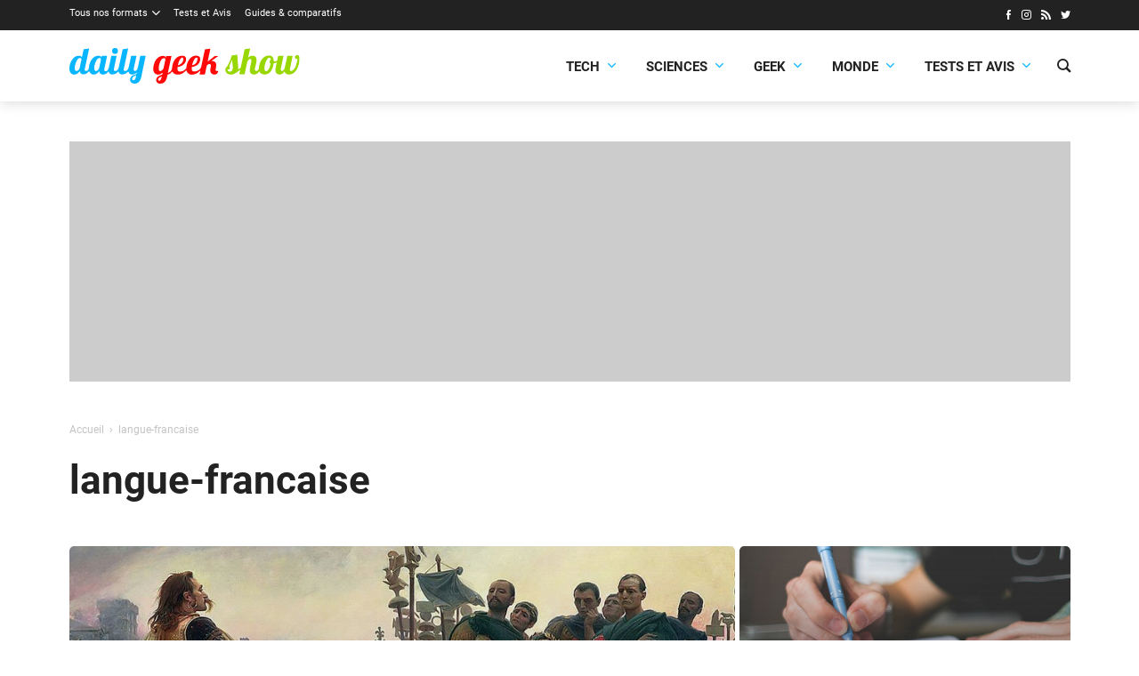

--- FILE ---
content_type: text/html; charset=utf-8
request_url: https://www.google.com/recaptcha/api2/aframe
body_size: 267
content:
<!DOCTYPE HTML><html><head><meta http-equiv="content-type" content="text/html; charset=UTF-8"></head><body><script nonce="WuE85Fn98_HI-HtXdbvLVg">/** Anti-fraud and anti-abuse applications only. See google.com/recaptcha */ try{var clients={'sodar':'https://pagead2.googlesyndication.com/pagead/sodar?'};window.addEventListener("message",function(a){try{if(a.source===window.parent){var b=JSON.parse(a.data);var c=clients[b['id']];if(c){var d=document.createElement('img');d.src=c+b['params']+'&rc='+(localStorage.getItem("rc::a")?sessionStorage.getItem("rc::b"):"");window.document.body.appendChild(d);sessionStorage.setItem("rc::e",parseInt(sessionStorage.getItem("rc::e")||0)+1);localStorage.setItem("rc::h",'1764937851343');}}}catch(b){}});window.parent.postMessage("_grecaptcha_ready", "*");}catch(b){}</script></body></html>

--- FILE ---
content_type: application/javascript
request_url: https://widget.collectiveaudience.co/de/public/chunks/12.8.17/3485f5ae8a507f34aa21.js
body_size: 60017
content:
/*! For license information please see 3485f5ae8a507f34aa21.js.LICENSE.txt */
(self.webpackChunkbeop_d=self.webpackChunkbeop_d||[]).push([[882],{4:function(e,n,t){"use strict";t.d(n,{nP:function(){return o},x5:function(){return f}});var r=t(932),u=t(6340);function o(e,n){var t=e.length;if(0===t||1===t)return t;var r=e[0],u=e[1];if(!n(r,u))return n(u,r)?0|-function(e,n,t,r,u){for(;;){var o=t,i=n;if(o>=r)return o;var a=e[o];if(!u(a,i))return o;t=o+1|0,n=a}}(e,u,2,t,n):1;for(var o=u,i=2;;){var a=i,l=o;if(a>=t)return a;var c=e[a];if(!n(l,c))return a;i=a+1|0,o=c}}function i(e,n,t,r,o,i,a,l,c){for(var f=n+t|0,s=o+i|0,d=n,v=e[n],p=o,h=r[o],m=l;;){var g=m,y=h,b=p,k=v,w=d;if(c(k,y)<=0){a[g]=k;var S=w+1|0;if(S>=f)return u.c5(r,b,a,g+1|0,s-b|0);m=g+1|0,v=e[S],d=S}else{a[g]=y;var E=b+1|0;if(E>=s)return u.c5(e,w,a,g+1|0,f-w|0);m=g+1|0,h=r[E],p=E}}}function a(e,n,t,r,u,o){for(var i=0;i<u;++i){for(var a=e[n+i|0],l=(r+i|0)-1|0;l>=r&&o(t[l],a)>0;)t[l+1|0]=t[l],l=l-1|0;t[l+1|0]=a}}function l(e,n,t,r,u,o){if(u<=5)return a(e,n,t,r,u,o);var c=u/2|0,f=u-c|0;l(e,n+c|0,t,r+c|0,f,o),l(e,n,e,n+f|0,c,o),i(e,n+f|0,c,t,r+c|0,f,t,r,o)}function c(e,n){var t=e.length;if(t<=5)return a(e,0,e,0,t,n);var r=t/2|0,u=t-r|0,o=new Array(u);l(e,r,o,0,u,n),l(e,0,e,u,r,n),i(e,u,r,o,0,u,e,0,n)}function f(e,n){return function(e,n){var t=e.slice(0);return c(t,n),t}(e,r.Vx(n))}},393:function(e,n,t){"use strict";t.d(n,{Tq:function(){return u},bc:function(){return r}});var r={classify:function(e){switch(Object.prototype.toString.call(e)){case"[object Array]":return{TAG:"Array",_0:e};case"[object Boolean]":return{TAG:"Bool",_0:e};case"[object Null]":return"Null";case"[object Number]":return{TAG:"Number",_0:e};case"[object String]":return{TAG:"String",_0:e};default:return{TAG:"Object",_0:e}}}};var u={bool:function(e){if("boolean"==typeof e)return e},$$null:function(e){if(null===e)return null},string:function(e){if("string"==typeof e)return e},$$float:function(e){if("number"==typeof e)return e},object:function(e){if("object"==typeof e&&!Array.isArray(e)&&null!==e)return e},array:function(e){if(Array.isArray(e))return e}}},420:function(e,n,t){"use strict";t.d(n,{Aq:function(){return u}});t(1351);var r=t(2206);t(1747);function u(e,n,t,r,u){if(u<0||n<0||n>(e.length-u|0)||r<0||r>(t.length-u|0))throw{RE_EXN_ID:"Invalid_argument",_1:"String.blit / Bytes.blit_string",Error:new Error};if(!(u<=0)){var o=e.length-n|0;if(u<=o)for(var i=0;i<u;++i)t[r+i|0]=e.codePointAt(n+i|0);else{for(var a=0;a<o;++a)t[r+a|0]=e.codePointAt(n+a|0);for(var l=o;l<u;++l)t[r+l|0]=0}}}r.Oe,r.Do},932:function(e,n,t){"use strict";t.d(n,{OV:function(){return o},Oe:function(){return a},Vx:function(){return i}});var r=t(7036);function u(e,n){for(;;){var t=n,o=e,i=o.length,a=0===i?1:i,l=a-t.length|0;if(0===l)return o.apply(null,t);if(l>=0)return function(e,n){return function(t){return u(e,n.concat([t]))}}(o,t);n=r.jb(t,a,0|-l),e=o.apply(null,r.jb(t,0,a))}}function o(e){return 1===e.length?e:function(n){return function(e,n){var t=e.length;if(1===t)return e(n);switch(t){case 1:return e(n);case 2:return function(t){return e(n,t)};case 3:return function(t,r){return e(n,t,r)};case 4:return function(t,r,u){return e(n,t,r,u)};case 5:return function(t,r,u,o){return e(n,t,r,u,o)};case 6:return function(t,r,u,o,i){return e(n,t,r,u,o,i)};case 7:return function(t,r,u,o,i,a){return e(n,t,r,u,o,i,a)};default:return u(e,[n])}}(e,n)}}function i(e){return 2===e.length?e:function(n,t){return function(e,n,t){var r=e.length;if(2===r)return e(n,t);switch(r){case 1:return u(e(n),[t]);case 2:return e(n,t);case 3:return function(r){return e(n,t,r)};case 4:return function(r,u){return e(n,t,r,u)};case 5:return function(r,u,o){return e(n,t,r,u,o)};case 6:return function(r,u,o,i){return e(n,t,r,u,o,i)};case 7:return function(r,u,o,i,a){return e(n,t,r,u,o,i,a)};default:return u(e,[n,t])}}(e,n,t)}}function a(e){return 3===e.length?e:function(n,t,r){return function(e,n,t,r){var o=e.length;if(3===o)return e(n,t,r);switch(o){case 1:return u(e(n),[t,r]);case 2:return u(e(n,t),[r]);case 3:return e(n,t,r);case 4:return function(u){return e(n,t,r,u)};case 5:return function(u,o){return e(n,t,r,u,o)};case 6:return function(u,o,i){return e(n,t,r,u,o,i)};case 7:return function(u,o,i,a){return e(n,t,r,u,o,i,a)};default:return u(e,[n,t,r])}}(e,n,t,r)}}},961:function(e,n,t){"use strict";!function e(){if("undefined"!=typeof __REACT_DEVTOOLS_GLOBAL_HOOK__&&"function"==typeof __REACT_DEVTOOLS_GLOBAL_HOOK__.checkDCE)try{__REACT_DEVTOOLS_GLOBAL_HOOK__.checkDCE(e)}catch(e){console.error(e)}}(),e.exports=t(2551)},1060:function(e,n,t){"use strict";t.d(n,{k:function(){return u}});const r=[];for(let e=0;e<256;++e)r.push((e+256).toString(16).slice(1));function u(e,n=0){return(r[e[n+0]]+r[e[n+1]]+r[e[n+2]]+r[e[n+3]]+"-"+r[e[n+4]]+r[e[n+5]]+"-"+r[e[n+6]]+r[e[n+7]]+"-"+r[e[n+8]]+r[e[n+9]]+"-"+r[e[n+10]]+r[e[n+11]]+r[e[n+12]]+r[e[n+13]]+r[e[n+14]]+r[e[n+15]]).toLowerCase()}},1351:function(e,n,t){"use strict";t(420)},1354:function(e,n,t){"use strict";t.d(n,{L8:function(){return o},WQ:function(){return u},zy:function(){return i}});var r=t(6187);function u(e,n){var t=e.data,u=r.QG(t,n);u===t||(e.data=u)}function o(e){return{data:void 0}}function i(e,n){return r.zy(e.data,n)}},1574:function(e,n,t){"use strict";function r(e,n){return e<n?-1:e===n?0:1}function u(e,n){return e?n?0:1:n?-1:0}function o(e,n){return e===n?0:e<n?-1:e>n||e==e?1:n==n?-1:0}function i(e,n){return e===n?0:e<n?-1:1}function a(e,n){return e<n?e:n}function l(e,n){return e<n?e:n}function c(e,n){return e>n?e:n}function f(e,n){return e>n?e:n}t.d(n,{Cg:function(){return f},dv:function(){return c},oD:function(){return i},ou:function(){return r},py:function(){return o},sc:function(){return l},t2:function(){return u},vN:function(){return a}})},1746:function(e,n,t){"use strict";var r=t(7036);t(1947),t(1747),r.CR;r.xW},1747:function(e,n,t){"use strict";t.d(n,{Mp:function(){return i},Zp:function(){return a}});var r=t(8360),u=t(1947),o="JsError";function i(e){return u.x9(e)?e:{RE_EXN_ID:"JsError",_1:e}}function a(e){if(e.RE_EXN_ID===o)return r.zN(e._1)}},1947:function(e,n,t){"use strict";t.d(n,{x9:function(){return r}});new Map;function r(e){return null!=e&&"string"==typeof e.RE_EXN_ID}},2140:function(e,n,t){"use strict";function r(e){var n=parseInt(e,10);return isNaN(n)?void 0:n}t.d(n,{s:function(){return r}})},2151:function(e){var n={utf8:{stringToBytes:function(e){return n.bin.stringToBytes(unescape(encodeURIComponent(e)))},bytesToString:function(e){return decodeURIComponent(escape(n.bin.bytesToString(e)))}},bin:{stringToBytes:function(e){for(var n=[],t=0;t<e.length;t++)n.push(255&e.charCodeAt(t));return n},bytesToString:function(e){for(var n=[],t=0;t<e.length;t++)n.push(String.fromCharCode(e[t]));return n.join("")}}};e.exports=n},2206:function(e,n,t){"use strict";function r(e,n,t,r,u){for(;;){var o=t;if(o>=r)return u;var i=e[o],a=n[o];if(i>a)return 1;if(i<a)return-1;t=o+1|0}}function u(e,n){var t=e.length,u=n.length;return t===u?r(e,n,0,t,0):t<u?r(e,n,0,t,-1):r(e,n,0,u,1)}function o(e,n){var t=e.length;if(t!==n.length)return!1;for(var r=0;;){var u=r;if(u===t)return!0;if(e[u]!==n[u])return!1;r=u+1|0}}t.d(n,{Do:function(){return o},Oe:function(){return u}})},2551:function(e,n,t){"use strict";var r=t(6540),u=t(9982);function o(e){for(var n="https://reactjs.org/docs/error-decoder.html?invariant="+e,t=1;t<arguments.length;t++)n+="&args[]="+encodeURIComponent(arguments[t]);return"Minified React error #"+e+"; visit "+n+" for the full message or use the non-minified dev environment for full errors and additional helpful warnings."}var i=new Set,a={};function l(e,n){c(e,n),c(e+"Capture",n)}function c(e,n){for(a[e]=n,e=0;e<n.length;e++)i.add(n[e])}var f=!("undefined"==typeof window||void 0===window.document||void 0===window.document.createElement),s=Object.prototype.hasOwnProperty,d=/^[:A-Z_a-z\u00C0-\u00D6\u00D8-\u00F6\u00F8-\u02FF\u0370-\u037D\u037F-\u1FFF\u200C-\u200D\u2070-\u218F\u2C00-\u2FEF\u3001-\uD7FF\uF900-\uFDCF\uFDF0-\uFFFD][:A-Z_a-z\u00C0-\u00D6\u00D8-\u00F6\u00F8-\u02FF\u0370-\u037D\u037F-\u1FFF\u200C-\u200D\u2070-\u218F\u2C00-\u2FEF\u3001-\uD7FF\uF900-\uFDCF\uFDF0-\uFFFD\-.0-9\u00B7\u0300-\u036F\u203F-\u2040]*$/,v={},p={};function h(e,n,t,r,u,o,i){this.acceptsBooleans=2===n||3===n||4===n,this.attributeName=r,this.attributeNamespace=u,this.mustUseProperty=t,this.propertyName=e,this.type=n,this.sanitizeURL=o,this.removeEmptyString=i}var m={};"children dangerouslySetInnerHTML defaultValue defaultChecked innerHTML suppressContentEditableWarning suppressHydrationWarning style".split(" ").forEach(function(e){m[e]=new h(e,0,!1,e,null,!1,!1)}),[["acceptCharset","accept-charset"],["className","class"],["htmlFor","for"],["httpEquiv","http-equiv"]].forEach(function(e){var n=e[0];m[n]=new h(n,1,!1,e[1],null,!1,!1)}),["contentEditable","draggable","spellCheck","value"].forEach(function(e){m[e]=new h(e,2,!1,e.toLowerCase(),null,!1,!1)}),["autoReverse","externalResourcesRequired","focusable","preserveAlpha"].forEach(function(e){m[e]=new h(e,2,!1,e,null,!1,!1)}),"allowFullScreen async autoFocus autoPlay controls default defer disabled disablePictureInPicture disableRemotePlayback formNoValidate hidden loop noModule noValidate open playsInline readOnly required reversed scoped seamless itemScope".split(" ").forEach(function(e){m[e]=new h(e,3,!1,e.toLowerCase(),null,!1,!1)}),["checked","multiple","muted","selected"].forEach(function(e){m[e]=new h(e,3,!0,e,null,!1,!1)}),["capture","download"].forEach(function(e){m[e]=new h(e,4,!1,e,null,!1,!1)}),["cols","rows","size","span"].forEach(function(e){m[e]=new h(e,6,!1,e,null,!1,!1)}),["rowSpan","start"].forEach(function(e){m[e]=new h(e,5,!1,e.toLowerCase(),null,!1,!1)});var g=/[\-:]([a-z])/g;function y(e){return e[1].toUpperCase()}function b(e,n,t,r){var u=m.hasOwnProperty(n)?m[n]:null;(null!==u?0!==u.type:r||!(2<n.length)||"o"!==n[0]&&"O"!==n[0]||"n"!==n[1]&&"N"!==n[1])&&(function(e,n,t,r){if(null==n||function(e,n,t,r){if(null!==t&&0===t.type)return!1;switch(typeof n){case"function":case"symbol":return!0;case"boolean":return!r&&(null!==t?!t.acceptsBooleans:"data-"!==(e=e.toLowerCase().slice(0,5))&&"aria-"!==e);default:return!1}}(e,n,t,r))return!0;if(r)return!1;if(null!==t)switch(t.type){case 3:return!n;case 4:return!1===n;case 5:return isNaN(n);case 6:return isNaN(n)||1>n}return!1}(n,t,u,r)&&(t=null),r||null===u?function(e){return!!s.call(p,e)||!s.call(v,e)&&(d.test(e)?p[e]=!0:(v[e]=!0,!1))}(n)&&(null===t?e.removeAttribute(n):e.setAttribute(n,""+t)):u.mustUseProperty?e[u.propertyName]=null===t?3!==u.type&&"":t:(n=u.attributeName,r=u.attributeNamespace,null===t?e.removeAttribute(n):(t=3===(u=u.type)||4===u&&!0===t?"":""+t,r?e.setAttributeNS(r,n,t):e.setAttribute(n,t))))}"accent-height alignment-baseline arabic-form baseline-shift cap-height clip-path clip-rule color-interpolation color-interpolation-filters color-profile color-rendering dominant-baseline enable-background fill-opacity fill-rule flood-color flood-opacity font-family font-size font-size-adjust font-stretch font-style font-variant font-weight glyph-name glyph-orientation-horizontal glyph-orientation-vertical horiz-adv-x horiz-origin-x image-rendering letter-spacing lighting-color marker-end marker-mid marker-start overline-position overline-thickness paint-order panose-1 pointer-events rendering-intent shape-rendering stop-color stop-opacity strikethrough-position strikethrough-thickness stroke-dasharray stroke-dashoffset stroke-linecap stroke-linejoin stroke-miterlimit stroke-opacity stroke-width text-anchor text-decoration text-rendering underline-position underline-thickness unicode-bidi unicode-range units-per-em v-alphabetic v-hanging v-ideographic v-mathematical vector-effect vert-adv-y vert-origin-x vert-origin-y word-spacing writing-mode xmlns:xlink x-height".split(" ").forEach(function(e){var n=e.replace(g,y);m[n]=new h(n,1,!1,e,null,!1,!1)}),"xlink:actuate xlink:arcrole xlink:role xlink:show xlink:title xlink:type".split(" ").forEach(function(e){var n=e.replace(g,y);m[n]=new h(n,1,!1,e,"http://www.w3.org/1999/xlink",!1,!1)}),["xml:base","xml:lang","xml:space"].forEach(function(e){var n=e.replace(g,y);m[n]=new h(n,1,!1,e,"http://www.w3.org/XML/1998/namespace",!1,!1)}),["tabIndex","crossOrigin"].forEach(function(e){m[e]=new h(e,1,!1,e.toLowerCase(),null,!1,!1)}),m.xlinkHref=new h("xlinkHref",1,!1,"xlink:href","http://www.w3.org/1999/xlink",!0,!1),["src","href","action","formAction"].forEach(function(e){m[e]=new h(e,1,!1,e.toLowerCase(),null,!0,!0)});var k=r.__SECRET_INTERNALS_DO_NOT_USE_OR_YOU_WILL_BE_FIRED,w=Symbol.for("react.element"),S=Symbol.for("react.portal"),E=Symbol.for("react.fragment"),_=Symbol.for("react.strict_mode"),x=Symbol.for("react.profiler"),N=Symbol.for("react.provider"),C=Symbol.for("react.context"),T=Symbol.for("react.forward_ref"),P=Symbol.for("react.suspense"),z=Symbol.for("react.suspense_list"),L=Symbol.for("react.memo"),O=Symbol.for("react.lazy");Symbol.for("react.scope"),Symbol.for("react.debug_trace_mode");var A=Symbol.for("react.offscreen");Symbol.for("react.legacy_hidden"),Symbol.for("react.cache"),Symbol.for("react.tracing_marker");var R=Symbol.iterator;function M(e){return null===e||"object"!=typeof e?null:"function"==typeof(e=R&&e[R]||e["@@iterator"])?e:null}var I,D=Object.assign;function F(e){if(void 0===I)try{throw Error()}catch(e){var n=e.stack.trim().match(/\n( *(at )?)/);I=n&&n[1]||""}return"\n"+I+e}var V=!1;function j(e,n){if(!e||V)return"";V=!0;var t=Error.prepareStackTrace;Error.prepareStackTrace=void 0;try{if(n)if(n=function(){throw Error()},Object.defineProperty(n.prototype,"props",{set:function(){throw Error()}}),"object"==typeof Reflect&&Reflect.construct){try{Reflect.construct(n,[])}catch(e){var r=e}Reflect.construct(e,[],n)}else{try{n.call()}catch(e){r=e}e.call(n.prototype)}else{try{throw Error()}catch(e){r=e}e()}}catch(n){if(n&&r&&"string"==typeof n.stack){for(var u=n.stack.split("\n"),o=r.stack.split("\n"),i=u.length-1,a=o.length-1;1<=i&&0<=a&&u[i]!==o[a];)a--;for(;1<=i&&0<=a;i--,a--)if(u[i]!==o[a]){if(1!==i||1!==a)do{if(i--,0>--a||u[i]!==o[a]){var l="\n"+u[i].replace(" at new "," at ");return e.displayName&&l.includes("<anonymous>")&&(l=l.replace("<anonymous>",e.displayName)),l}}while(1<=i&&0<=a);break}}}finally{V=!1,Error.prepareStackTrace=t}return(e=e?e.displayName||e.name:"")?F(e):""}function U(e){switch(e.tag){case 5:return F(e.type);case 16:return F("Lazy");case 13:return F("Suspense");case 19:return F("SuspenseList");case 0:case 2:case 15:return e=j(e.type,!1);case 11:return e=j(e.type.render,!1);case 1:return e=j(e.type,!0);default:return""}}function B(e){if(null==e)return null;if("function"==typeof e)return e.displayName||e.name||null;if("string"==typeof e)return e;switch(e){case E:return"Fragment";case S:return"Portal";case x:return"Profiler";case _:return"StrictMode";case P:return"Suspense";case z:return"SuspenseList"}if("object"==typeof e)switch(e.$$typeof){case C:return(e.displayName||"Context")+".Consumer";case N:return(e._context.displayName||"Context")+".Provider";case T:var n=e.render;return(e=e.displayName)||(e=""!==(e=n.displayName||n.name||"")?"ForwardRef("+e+")":"ForwardRef"),e;case L:return null!==(n=e.displayName||null)?n:B(e.type)||"Memo";case O:n=e._payload,e=e._init;try{return B(e(n))}catch(e){}}return null}function $(e){var n=e.type;switch(e.tag){case 24:return"Cache";case 9:return(n.displayName||"Context")+".Consumer";case 10:return(n._context.displayName||"Context")+".Provider";case 18:return"DehydratedFragment";case 11:return e=(e=n.render).displayName||e.name||"",n.displayName||(""!==e?"ForwardRef("+e+")":"ForwardRef");case 7:return"Fragment";case 5:return n;case 4:return"Portal";case 3:return"Root";case 6:return"Text";case 16:return B(n);case 8:return n===_?"StrictMode":"Mode";case 22:return"Offscreen";case 12:return"Profiler";case 21:return"Scope";case 13:return"Suspense";case 19:return"SuspenseList";case 25:return"TracingMarker";case 1:case 0:case 17:case 2:case 14:case 15:if("function"==typeof n)return n.displayName||n.name||null;if("string"==typeof n)return n}return null}function H(e){switch(typeof e){case"boolean":case"number":case"string":case"undefined":case"object":return e;default:return""}}function Q(e){var n=e.type;return(e=e.nodeName)&&"input"===e.toLowerCase()&&("checkbox"===n||"radio"===n)}function W(e){e._valueTracker||(e._valueTracker=function(e){var n=Q(e)?"checked":"value",t=Object.getOwnPropertyDescriptor(e.constructor.prototype,n),r=""+e[n];if(!e.hasOwnProperty(n)&&void 0!==t&&"function"==typeof t.get&&"function"==typeof t.set){var u=t.get,o=t.set;return Object.defineProperty(e,n,{configurable:!0,get:function(){return u.call(this)},set:function(e){r=""+e,o.call(this,e)}}),Object.defineProperty(e,n,{enumerable:t.enumerable}),{getValue:function(){return r},setValue:function(e){r=""+e},stopTracking:function(){e._valueTracker=null,delete e[n]}}}}(e))}function G(e){if(!e)return!1;var n=e._valueTracker;if(!n)return!0;var t=n.getValue(),r="";return e&&(r=Q(e)?e.checked?"true":"false":e.value),(e=r)!==t&&(n.setValue(e),!0)}function q(e){if(void 0===(e=e||("undefined"!=typeof document?document:void 0)))return null;try{return e.activeElement||e.body}catch(n){return e.body}}function K(e,n){var t=n.checked;return D({},n,{defaultChecked:void 0,defaultValue:void 0,value:void 0,checked:null!=t?t:e._wrapperState.initialChecked})}function J(e,n){var t=null==n.defaultValue?"":n.defaultValue,r=null!=n.checked?n.checked:n.defaultChecked;t=H(null!=n.value?n.value:t),e._wrapperState={initialChecked:r,initialValue:t,controlled:"checkbox"===n.type||"radio"===n.type?null!=n.checked:null!=n.value}}function X(e,n){null!=(n=n.checked)&&b(e,"checked",n,!1)}function Y(e,n){X(e,n);var t=H(n.value),r=n.type;if(null!=t)"number"===r?(0===t&&""===e.value||e.value!=t)&&(e.value=""+t):e.value!==""+t&&(e.value=""+t);else if("submit"===r||"reset"===r)return void e.removeAttribute("value");n.hasOwnProperty("value")?ee(e,n.type,t):n.hasOwnProperty("defaultValue")&&ee(e,n.type,H(n.defaultValue)),null==n.checked&&null!=n.defaultChecked&&(e.defaultChecked=!!n.defaultChecked)}function Z(e,n,t){if(n.hasOwnProperty("value")||n.hasOwnProperty("defaultValue")){var r=n.type;if(!("submit"!==r&&"reset"!==r||void 0!==n.value&&null!==n.value))return;n=""+e._wrapperState.initialValue,t||n===e.value||(e.value=n),e.defaultValue=n}""!==(t=e.name)&&(e.name=""),e.defaultChecked=!!e._wrapperState.initialChecked,""!==t&&(e.name=t)}function ee(e,n,t){"number"===n&&q(e.ownerDocument)===e||(null==t?e.defaultValue=""+e._wrapperState.initialValue:e.defaultValue!==""+t&&(e.defaultValue=""+t))}var ne=Array.isArray;function te(e,n,t,r){if(e=e.options,n){n={};for(var u=0;u<t.length;u++)n["$"+t[u]]=!0;for(t=0;t<e.length;t++)u=n.hasOwnProperty("$"+e[t].value),e[t].selected!==u&&(e[t].selected=u),u&&r&&(e[t].defaultSelected=!0)}else{for(t=""+H(t),n=null,u=0;u<e.length;u++){if(e[u].value===t)return e[u].selected=!0,void(r&&(e[u].defaultSelected=!0));null!==n||e[u].disabled||(n=e[u])}null!==n&&(n.selected=!0)}}function re(e,n){if(null!=n.dangerouslySetInnerHTML)throw Error(o(91));return D({},n,{value:void 0,defaultValue:void 0,children:""+e._wrapperState.initialValue})}function ue(e,n){var t=n.value;if(null==t){if(t=n.children,n=n.defaultValue,null!=t){if(null!=n)throw Error(o(92));if(ne(t)){if(1<t.length)throw Error(o(93));t=t[0]}n=t}null==n&&(n=""),t=n}e._wrapperState={initialValue:H(t)}}function oe(e,n){var t=H(n.value),r=H(n.defaultValue);null!=t&&((t=""+t)!==e.value&&(e.value=t),null==n.defaultValue&&e.defaultValue!==t&&(e.defaultValue=t)),null!=r&&(e.defaultValue=""+r)}function ie(e){var n=e.textContent;n===e._wrapperState.initialValue&&""!==n&&null!==n&&(e.value=n)}function ae(e){switch(e){case"svg":return"http://www.w3.org/2000/svg";case"math":return"http://www.w3.org/1998/Math/MathML";default:return"http://www.w3.org/1999/xhtml"}}function le(e,n){return null==e||"http://www.w3.org/1999/xhtml"===e?ae(n):"http://www.w3.org/2000/svg"===e&&"foreignObject"===n?"http://www.w3.org/1999/xhtml":e}var ce,fe,se=(fe=function(e,n){if("http://www.w3.org/2000/svg"!==e.namespaceURI||"innerHTML"in e)e.innerHTML=n;else{for((ce=ce||document.createElement("div")).innerHTML="<svg>"+n.valueOf().toString()+"</svg>",n=ce.firstChild;e.firstChild;)e.removeChild(e.firstChild);for(;n.firstChild;)e.appendChild(n.firstChild)}},"undefined"!=typeof MSApp&&MSApp.execUnsafeLocalFunction?function(e,n,t,r){MSApp.execUnsafeLocalFunction(function(){return fe(e,n)})}:fe);function de(e,n){if(n){var t=e.firstChild;if(t&&t===e.lastChild&&3===t.nodeType)return void(t.nodeValue=n)}e.textContent=n}var ve={animationIterationCount:!0,aspectRatio:!0,borderImageOutset:!0,borderImageSlice:!0,borderImageWidth:!0,boxFlex:!0,boxFlexGroup:!0,boxOrdinalGroup:!0,columnCount:!0,columns:!0,flex:!0,flexGrow:!0,flexPositive:!0,flexShrink:!0,flexNegative:!0,flexOrder:!0,gridArea:!0,gridRow:!0,gridRowEnd:!0,gridRowSpan:!0,gridRowStart:!0,gridColumn:!0,gridColumnEnd:!0,gridColumnSpan:!0,gridColumnStart:!0,fontWeight:!0,lineClamp:!0,lineHeight:!0,opacity:!0,order:!0,orphans:!0,tabSize:!0,widows:!0,zIndex:!0,zoom:!0,fillOpacity:!0,floodOpacity:!0,stopOpacity:!0,strokeDasharray:!0,strokeDashoffset:!0,strokeMiterlimit:!0,strokeOpacity:!0,strokeWidth:!0},pe=["Webkit","ms","Moz","O"];function he(e,n,t){return null==n||"boolean"==typeof n||""===n?"":t||"number"!=typeof n||0===n||ve.hasOwnProperty(e)&&ve[e]?(""+n).trim():n+"px"}function me(e,n){for(var t in e=e.style,n)if(n.hasOwnProperty(t)){var r=0===t.indexOf("--"),u=he(t,n[t],r);"float"===t&&(t="cssFloat"),r?e.setProperty(t,u):e[t]=u}}Object.keys(ve).forEach(function(e){pe.forEach(function(n){n=n+e.charAt(0).toUpperCase()+e.substring(1),ve[n]=ve[e]})});var ge=D({menuitem:!0},{area:!0,base:!0,br:!0,col:!0,embed:!0,hr:!0,img:!0,input:!0,keygen:!0,link:!0,meta:!0,param:!0,source:!0,track:!0,wbr:!0});function ye(e,n){if(n){if(ge[e]&&(null!=n.children||null!=n.dangerouslySetInnerHTML))throw Error(o(137,e));if(null!=n.dangerouslySetInnerHTML){if(null!=n.children)throw Error(o(60));if("object"!=typeof n.dangerouslySetInnerHTML||!("__html"in n.dangerouslySetInnerHTML))throw Error(o(61))}if(null!=n.style&&"object"!=typeof n.style)throw Error(o(62))}}function be(e,n){if(-1===e.indexOf("-"))return"string"==typeof n.is;switch(e){case"annotation-xml":case"color-profile":case"font-face":case"font-face-src":case"font-face-uri":case"font-face-format":case"font-face-name":case"missing-glyph":return!1;default:return!0}}var ke=null;function we(e){return(e=e.target||e.srcElement||window).correspondingUseElement&&(e=e.correspondingUseElement),3===e.nodeType?e.parentNode:e}var Se=null,Ee=null,_e=null;function xe(e){if(e=bu(e)){if("function"!=typeof Se)throw Error(o(280));var n=e.stateNode;n&&(n=wu(n),Se(e.stateNode,e.type,n))}}function Ne(e){Ee?_e?_e.push(e):_e=[e]:Ee=e}function Ce(){if(Ee){var e=Ee,n=_e;if(_e=Ee=null,xe(e),n)for(e=0;e<n.length;e++)xe(n[e])}}function Te(e,n){return e(n)}function Pe(){}var ze=!1;function Le(e,n,t){if(ze)return e(n,t);ze=!0;try{return Te(e,n,t)}finally{ze=!1,(null!==Ee||null!==_e)&&(Pe(),Ce())}}function Oe(e,n){var t=e.stateNode;if(null===t)return null;var r=wu(t);if(null===r)return null;t=r[n];e:switch(n){case"onClick":case"onClickCapture":case"onDoubleClick":case"onDoubleClickCapture":case"onMouseDown":case"onMouseDownCapture":case"onMouseMove":case"onMouseMoveCapture":case"onMouseUp":case"onMouseUpCapture":case"onMouseEnter":(r=!r.disabled)||(r=!("button"===(e=e.type)||"input"===e||"select"===e||"textarea"===e)),e=!r;break e;default:e=!1}if(e)return null;if(t&&"function"!=typeof t)throw Error(o(231,n,typeof t));return t}var Ae=!1;if(f)try{var Re={};Object.defineProperty(Re,"passive",{get:function(){Ae=!0}}),window.addEventListener("test",Re,Re),window.removeEventListener("test",Re,Re)}catch(fe){Ae=!1}function Me(e,n,t,r,u,o,i,a,l){var c=Array.prototype.slice.call(arguments,3);try{n.apply(t,c)}catch(e){this.onError(e)}}var Ie=!1,De=null,Fe=!1,Ve=null,je={onError:function(e){Ie=!0,De=e}};function Ue(e,n,t,r,u,o,i,a,l){Ie=!1,De=null,Me.apply(je,arguments)}function Be(e){var n=e,t=e;if(e.alternate)for(;n.return;)n=n.return;else{e=n;do{!!(4098&(n=e).flags)&&(t=n.return),e=n.return}while(e)}return 3===n.tag?t:null}function $e(e){if(13===e.tag){var n=e.memoizedState;if(null===n&&(null!==(e=e.alternate)&&(n=e.memoizedState)),null!==n)return n.dehydrated}return null}function He(e){if(Be(e)!==e)throw Error(o(188))}function Qe(e){return null!==(e=function(e){var n=e.alternate;if(!n){if(null===(n=Be(e)))throw Error(o(188));return n!==e?null:e}for(var t=e,r=n;;){var u=t.return;if(null===u)break;var i=u.alternate;if(null===i){if(null!==(r=u.return)){t=r;continue}break}if(u.child===i.child){for(i=u.child;i;){if(i===t)return He(u),e;if(i===r)return He(u),n;i=i.sibling}throw Error(o(188))}if(t.return!==r.return)t=u,r=i;else{for(var a=!1,l=u.child;l;){if(l===t){a=!0,t=u,r=i;break}if(l===r){a=!0,r=u,t=i;break}l=l.sibling}if(!a){for(l=i.child;l;){if(l===t){a=!0,t=i,r=u;break}if(l===r){a=!0,r=i,t=u;break}l=l.sibling}if(!a)throw Error(o(189))}}if(t.alternate!==r)throw Error(o(190))}if(3!==t.tag)throw Error(o(188));return t.stateNode.current===t?e:n}(e))?We(e):null}function We(e){if(5===e.tag||6===e.tag)return e;for(e=e.child;null!==e;){var n=We(e);if(null!==n)return n;e=e.sibling}return null}var Ge=u.unstable_scheduleCallback,qe=u.unstable_cancelCallback,Ke=u.unstable_shouldYield,Je=u.unstable_requestPaint,Xe=u.unstable_now,Ye=u.unstable_getCurrentPriorityLevel,Ze=u.unstable_ImmediatePriority,en=u.unstable_UserBlockingPriority,nn=u.unstable_NormalPriority,tn=u.unstable_LowPriority,rn=u.unstable_IdlePriority,un=null,on=null;var an=Math.clz32?Math.clz32:function(e){return e>>>=0,0===e?32:31-(ln(e)/cn|0)|0},ln=Math.log,cn=Math.LN2;var fn=64,sn=4194304;function dn(e){switch(e&-e){case 1:return 1;case 2:return 2;case 4:return 4;case 8:return 8;case 16:return 16;case 32:return 32;case 64:case 128:case 256:case 512:case 1024:case 2048:case 4096:case 8192:case 16384:case 32768:case 65536:case 131072:case 262144:case 524288:case 1048576:case 2097152:return 4194240&e;case 4194304:case 8388608:case 16777216:case 33554432:case 67108864:return 130023424&e;case 134217728:return 134217728;case 268435456:return 268435456;case 536870912:return 536870912;case 1073741824:return 1073741824;default:return e}}function vn(e,n){var t=e.pendingLanes;if(0===t)return 0;var r=0,u=e.suspendedLanes,o=e.pingedLanes,i=268435455&t;if(0!==i){var a=i&~u;0!==a?r=dn(a):0!==(o&=i)&&(r=dn(o))}else 0!==(i=t&~u)?r=dn(i):0!==o&&(r=dn(o));if(0===r)return 0;if(0!==n&&n!==r&&0===(n&u)&&((u=r&-r)>=(o=n&-n)||16===u&&4194240&o))return n;if(4&r&&(r|=16&t),0!==(n=e.entangledLanes))for(e=e.entanglements,n&=r;0<n;)u=1<<(t=31-an(n)),r|=e[t],n&=~u;return r}function pn(e,n){switch(e){case 1:case 2:case 4:return n+250;case 8:case 16:case 32:case 64:case 128:case 256:case 512:case 1024:case 2048:case 4096:case 8192:case 16384:case 32768:case 65536:case 131072:case 262144:case 524288:case 1048576:case 2097152:return n+5e3;default:return-1}}function hn(e){return 0!==(e=-1073741825&e.pendingLanes)?e:1073741824&e?1073741824:0}function mn(){var e=fn;return!(4194240&(fn<<=1))&&(fn=64),e}function gn(e){for(var n=[],t=0;31>t;t++)n.push(e);return n}function yn(e,n,t){e.pendingLanes|=n,536870912!==n&&(e.suspendedLanes=0,e.pingedLanes=0),(e=e.eventTimes)[n=31-an(n)]=t}function bn(e,n){var t=e.entangledLanes|=n;for(e=e.entanglements;t;){var r=31-an(t),u=1<<r;u&n|e[r]&n&&(e[r]|=n),t&=~u}}var kn=0;function wn(e){return 1<(e&=-e)?4<e?268435455&e?16:536870912:4:1}var Sn,En,_n,xn,Nn,Cn=!1,Tn=[],Pn=null,zn=null,Ln=null,On=new Map,An=new Map,Rn=[],Mn="mousedown mouseup touchcancel touchend touchstart auxclick dblclick pointercancel pointerdown pointerup dragend dragstart drop compositionend compositionstart keydown keypress keyup input textInput copy cut paste click change contextmenu reset submit".split(" ");function In(e,n){switch(e){case"focusin":case"focusout":Pn=null;break;case"dragenter":case"dragleave":zn=null;break;case"mouseover":case"mouseout":Ln=null;break;case"pointerover":case"pointerout":On.delete(n.pointerId);break;case"gotpointercapture":case"lostpointercapture":An.delete(n.pointerId)}}function Dn(e,n,t,r,u,o){return null===e||e.nativeEvent!==o?(e={blockedOn:n,domEventName:t,eventSystemFlags:r,nativeEvent:o,targetContainers:[u]},null!==n&&(null!==(n=bu(n))&&En(n)),e):(e.eventSystemFlags|=r,n=e.targetContainers,null!==u&&-1===n.indexOf(u)&&n.push(u),e)}function Fn(e){var n=yu(e.target);if(null!==n){var t=Be(n);if(null!==t)if(13===(n=t.tag)){if(null!==(n=$e(t)))return e.blockedOn=n,void Nn(e.priority,function(){_n(t)})}else if(3===n&&t.stateNode.current.memoizedState.isDehydrated)return void(e.blockedOn=3===t.tag?t.stateNode.containerInfo:null)}e.blockedOn=null}function Vn(e){if(null!==e.blockedOn)return!1;for(var n=e.targetContainers;0<n.length;){var t=Jn(e.domEventName,e.eventSystemFlags,n[0],e.nativeEvent);if(null!==t)return null!==(n=bu(t))&&En(n),e.blockedOn=t,!1;var r=new(t=e.nativeEvent).constructor(t.type,t);ke=r,t.target.dispatchEvent(r),ke=null,n.shift()}return!0}function jn(e,n,t){Vn(e)&&t.delete(n)}function Un(){Cn=!1,null!==Pn&&Vn(Pn)&&(Pn=null),null!==zn&&Vn(zn)&&(zn=null),null!==Ln&&Vn(Ln)&&(Ln=null),On.forEach(jn),An.forEach(jn)}function Bn(e,n){e.blockedOn===n&&(e.blockedOn=null,Cn||(Cn=!0,u.unstable_scheduleCallback(u.unstable_NormalPriority,Un)))}function $n(e){function n(n){return Bn(n,e)}if(0<Tn.length){Bn(Tn[0],e);for(var t=1;t<Tn.length;t++){var r=Tn[t];r.blockedOn===e&&(r.blockedOn=null)}}for(null!==Pn&&Bn(Pn,e),null!==zn&&Bn(zn,e),null!==Ln&&Bn(Ln,e),On.forEach(n),An.forEach(n),t=0;t<Rn.length;t++)(r=Rn[t]).blockedOn===e&&(r.blockedOn=null);for(;0<Rn.length&&null===(t=Rn[0]).blockedOn;)Fn(t),null===t.blockedOn&&Rn.shift()}var Hn=k.ReactCurrentBatchConfig,Qn=!0;function Wn(e,n,t,r){var u=kn,o=Hn.transition;Hn.transition=null;try{kn=1,qn(e,n,t,r)}finally{kn=u,Hn.transition=o}}function Gn(e,n,t,r){var u=kn,o=Hn.transition;Hn.transition=null;try{kn=4,qn(e,n,t,r)}finally{kn=u,Hn.transition=o}}function qn(e,n,t,r){if(Qn){var u=Jn(e,n,t,r);if(null===u)Hr(e,n,r,Kn,t),In(e,r);else if(function(e,n,t,r,u){switch(n){case"focusin":return Pn=Dn(Pn,e,n,t,r,u),!0;case"dragenter":return zn=Dn(zn,e,n,t,r,u),!0;case"mouseover":return Ln=Dn(Ln,e,n,t,r,u),!0;case"pointerover":var o=u.pointerId;return On.set(o,Dn(On.get(o)||null,e,n,t,r,u)),!0;case"gotpointercapture":return o=u.pointerId,An.set(o,Dn(An.get(o)||null,e,n,t,r,u)),!0}return!1}(u,e,n,t,r))r.stopPropagation();else if(In(e,r),4&n&&-1<Mn.indexOf(e)){for(;null!==u;){var o=bu(u);if(null!==o&&Sn(o),null===(o=Jn(e,n,t,r))&&Hr(e,n,r,Kn,t),o===u)break;u=o}null!==u&&r.stopPropagation()}else Hr(e,n,r,null,t)}}var Kn=null;function Jn(e,n,t,r){if(Kn=null,null!==(e=yu(e=we(r))))if(null===(n=Be(e)))e=null;else if(13===(t=n.tag)){if(null!==(e=$e(n)))return e;e=null}else if(3===t){if(n.stateNode.current.memoizedState.isDehydrated)return 3===n.tag?n.stateNode.containerInfo:null;e=null}else n!==e&&(e=null);return Kn=e,null}function Xn(e){switch(e){case"cancel":case"click":case"close":case"contextmenu":case"copy":case"cut":case"auxclick":case"dblclick":case"dragend":case"dragstart":case"drop":case"focusin":case"focusout":case"input":case"invalid":case"keydown":case"keypress":case"keyup":case"mousedown":case"mouseup":case"paste":case"pause":case"play":case"pointercancel":case"pointerdown":case"pointerup":case"ratechange":case"reset":case"resize":case"seeked":case"submit":case"touchcancel":case"touchend":case"touchstart":case"volumechange":case"change":case"selectionchange":case"textInput":case"compositionstart":case"compositionend":case"compositionupdate":case"beforeblur":case"afterblur":case"beforeinput":case"blur":case"fullscreenchange":case"focus":case"hashchange":case"popstate":case"select":case"selectstart":return 1;case"drag":case"dragenter":case"dragexit":case"dragleave":case"dragover":case"mousemove":case"mouseout":case"mouseover":case"pointermove":case"pointerout":case"pointerover":case"scroll":case"toggle":case"touchmove":case"wheel":case"mouseenter":case"mouseleave":case"pointerenter":case"pointerleave":return 4;case"message":switch(Ye()){case Ze:return 1;case en:return 4;case nn:case tn:return 16;case rn:return 536870912;default:return 16}default:return 16}}var Yn=null,Zn=null,et=null;function nt(){if(et)return et;var e,n,t=Zn,r=t.length,u="value"in Yn?Yn.value:Yn.textContent,o=u.length;for(e=0;e<r&&t[e]===u[e];e++);var i=r-e;for(n=1;n<=i&&t[r-n]===u[o-n];n++);return et=u.slice(e,1<n?1-n:void 0)}function tt(e){var n=e.keyCode;return"charCode"in e?0===(e=e.charCode)&&13===n&&(e=13):e=n,10===e&&(e=13),32<=e||13===e?e:0}function rt(){return!0}function ut(){return!1}function ot(e){function n(n,t,r,u,o){for(var i in this._reactName=n,this._targetInst=r,this.type=t,this.nativeEvent=u,this.target=o,this.currentTarget=null,e)e.hasOwnProperty(i)&&(n=e[i],this[i]=n?n(u):u[i]);return this.isDefaultPrevented=(null!=u.defaultPrevented?u.defaultPrevented:!1===u.returnValue)?rt:ut,this.isPropagationStopped=ut,this}return D(n.prototype,{preventDefault:function(){this.defaultPrevented=!0;var e=this.nativeEvent;e&&(e.preventDefault?e.preventDefault():"unknown"!=typeof e.returnValue&&(e.returnValue=!1),this.isDefaultPrevented=rt)},stopPropagation:function(){var e=this.nativeEvent;e&&(e.stopPropagation?e.stopPropagation():"unknown"!=typeof e.cancelBubble&&(e.cancelBubble=!0),this.isPropagationStopped=rt)},persist:function(){},isPersistent:rt}),n}var it,at,lt,ct={eventPhase:0,bubbles:0,cancelable:0,timeStamp:function(e){return e.timeStamp||Date.now()},defaultPrevented:0,isTrusted:0},ft=ot(ct),st=D({},ct,{view:0,detail:0}),dt=ot(st),vt=D({},st,{screenX:0,screenY:0,clientX:0,clientY:0,pageX:0,pageY:0,ctrlKey:0,shiftKey:0,altKey:0,metaKey:0,getModifierState:xt,button:0,buttons:0,relatedTarget:function(e){return void 0===e.relatedTarget?e.fromElement===e.srcElement?e.toElement:e.fromElement:e.relatedTarget},movementX:function(e){return"movementX"in e?e.movementX:(e!==lt&&(lt&&"mousemove"===e.type?(it=e.screenX-lt.screenX,at=e.screenY-lt.screenY):at=it=0,lt=e),it)},movementY:function(e){return"movementY"in e?e.movementY:at}}),pt=ot(vt),ht=ot(D({},vt,{dataTransfer:0})),mt=ot(D({},st,{relatedTarget:0})),gt=ot(D({},ct,{animationName:0,elapsedTime:0,pseudoElement:0})),yt=D({},ct,{clipboardData:function(e){return"clipboardData"in e?e.clipboardData:window.clipboardData}}),bt=ot(yt),kt=ot(D({},ct,{data:0})),wt={Esc:"Escape",Spacebar:" ",Left:"ArrowLeft",Up:"ArrowUp",Right:"ArrowRight",Down:"ArrowDown",Del:"Delete",Win:"OS",Menu:"ContextMenu",Apps:"ContextMenu",Scroll:"ScrollLock",MozPrintableKey:"Unidentified"},St={8:"Backspace",9:"Tab",12:"Clear",13:"Enter",16:"Shift",17:"Control",18:"Alt",19:"Pause",20:"CapsLock",27:"Escape",32:" ",33:"PageUp",34:"PageDown",35:"End",36:"Home",37:"ArrowLeft",38:"ArrowUp",39:"ArrowRight",40:"ArrowDown",45:"Insert",46:"Delete",112:"F1",113:"F2",114:"F3",115:"F4",116:"F5",117:"F6",118:"F7",119:"F8",120:"F9",121:"F10",122:"F11",123:"F12",144:"NumLock",145:"ScrollLock",224:"Meta"},Et={Alt:"altKey",Control:"ctrlKey",Meta:"metaKey",Shift:"shiftKey"};function _t(e){var n=this.nativeEvent;return n.getModifierState?n.getModifierState(e):!!(e=Et[e])&&!!n[e]}function xt(){return _t}var Nt=D({},st,{key:function(e){if(e.key){var n=wt[e.key]||e.key;if("Unidentified"!==n)return n}return"keypress"===e.type?13===(e=tt(e))?"Enter":String.fromCharCode(e):"keydown"===e.type||"keyup"===e.type?St[e.keyCode]||"Unidentified":""},code:0,location:0,ctrlKey:0,shiftKey:0,altKey:0,metaKey:0,repeat:0,locale:0,getModifierState:xt,charCode:function(e){return"keypress"===e.type?tt(e):0},keyCode:function(e){return"keydown"===e.type||"keyup"===e.type?e.keyCode:0},which:function(e){return"keypress"===e.type?tt(e):"keydown"===e.type||"keyup"===e.type?e.keyCode:0}}),Ct=ot(Nt),Tt=ot(D({},vt,{pointerId:0,width:0,height:0,pressure:0,tangentialPressure:0,tiltX:0,tiltY:0,twist:0,pointerType:0,isPrimary:0})),Pt=ot(D({},st,{touches:0,targetTouches:0,changedTouches:0,altKey:0,metaKey:0,ctrlKey:0,shiftKey:0,getModifierState:xt})),zt=ot(D({},ct,{propertyName:0,elapsedTime:0,pseudoElement:0})),Lt=D({},vt,{deltaX:function(e){return"deltaX"in e?e.deltaX:"wheelDeltaX"in e?-e.wheelDeltaX:0},deltaY:function(e){return"deltaY"in e?e.deltaY:"wheelDeltaY"in e?-e.wheelDeltaY:"wheelDelta"in e?-e.wheelDelta:0},deltaZ:0,deltaMode:0}),Ot=ot(Lt),At=[9,13,27,32],Rt=f&&"CompositionEvent"in window,Mt=null;f&&"documentMode"in document&&(Mt=document.documentMode);var It=f&&"TextEvent"in window&&!Mt,Dt=f&&(!Rt||Mt&&8<Mt&&11>=Mt),Ft=String.fromCharCode(32),Vt=!1;function jt(e,n){switch(e){case"keyup":return-1!==At.indexOf(n.keyCode);case"keydown":return 229!==n.keyCode;case"keypress":case"mousedown":case"focusout":return!0;default:return!1}}function Ut(e){return"object"==typeof(e=e.detail)&&"data"in e?e.data:null}var Bt=!1;var $t={color:!0,date:!0,datetime:!0,"datetime-local":!0,email:!0,month:!0,number:!0,password:!0,range:!0,search:!0,tel:!0,text:!0,time:!0,url:!0,week:!0};function Ht(e){var n=e&&e.nodeName&&e.nodeName.toLowerCase();return"input"===n?!!$t[e.type]:"textarea"===n}function Qt(e,n,t,r){Ne(r),0<(n=Wr(n,"onChange")).length&&(t=new ft("onChange","change",null,t,r),e.push({event:t,listeners:n}))}var Wt=null,Gt=null;function qt(e){Fr(e,0)}function Kt(e){if(G(ku(e)))return e}function Jt(e,n){if("change"===e)return n}var Xt=!1;if(f){var Yt;if(f){var Zt="oninput"in document;if(!Zt){var er=document.createElement("div");er.setAttribute("oninput","return;"),Zt="function"==typeof er.oninput}Yt=Zt}else Yt=!1;Xt=Yt&&(!document.documentMode||9<document.documentMode)}function nr(){Wt&&(Wt.detachEvent("onpropertychange",tr),Gt=Wt=null)}function tr(e){if("value"===e.propertyName&&Kt(Gt)){var n=[];Qt(n,Gt,e,we(e)),Le(qt,n)}}function rr(e,n,t){"focusin"===e?(nr(),Gt=t,(Wt=n).attachEvent("onpropertychange",tr)):"focusout"===e&&nr()}function ur(e){if("selectionchange"===e||"keyup"===e||"keydown"===e)return Kt(Gt)}function or(e,n){if("click"===e)return Kt(n)}function ir(e,n){if("input"===e||"change"===e)return Kt(n)}var ar="function"==typeof Object.is?Object.is:function(e,n){return e===n&&(0!==e||1/e==1/n)||e!=e&&n!=n};function lr(e,n){if(ar(e,n))return!0;if("object"!=typeof e||null===e||"object"!=typeof n||null===n)return!1;var t=Object.keys(e),r=Object.keys(n);if(t.length!==r.length)return!1;for(r=0;r<t.length;r++){var u=t[r];if(!s.call(n,u)||!ar(e[u],n[u]))return!1}return!0}function cr(e){for(;e&&e.firstChild;)e=e.firstChild;return e}function fr(e,n){var t,r=cr(e);for(e=0;r;){if(3===r.nodeType){if(t=e+r.textContent.length,e<=n&&t>=n)return{node:r,offset:n-e};e=t}e:{for(;r;){if(r.nextSibling){r=r.nextSibling;break e}r=r.parentNode}r=void 0}r=cr(r)}}function sr(e,n){return!(!e||!n)&&(e===n||(!e||3!==e.nodeType)&&(n&&3===n.nodeType?sr(e,n.parentNode):"contains"in e?e.contains(n):!!e.compareDocumentPosition&&!!(16&e.compareDocumentPosition(n))))}function dr(){for(var e=window,n=q();n instanceof e.HTMLIFrameElement;){try{var t="string"==typeof n.contentWindow.location.href}catch(e){t=!1}if(!t)break;n=q((e=n.contentWindow).document)}return n}function vr(e){var n=e&&e.nodeName&&e.nodeName.toLowerCase();return n&&("input"===n&&("text"===e.type||"search"===e.type||"tel"===e.type||"url"===e.type||"password"===e.type)||"textarea"===n||"true"===e.contentEditable)}function pr(e){var n=dr(),t=e.focusedElem,r=e.selectionRange;if(n!==t&&t&&t.ownerDocument&&sr(t.ownerDocument.documentElement,t)){if(null!==r&&vr(t))if(n=r.start,void 0===(e=r.end)&&(e=n),"selectionStart"in t)t.selectionStart=n,t.selectionEnd=Math.min(e,t.value.length);else if((e=(n=t.ownerDocument||document)&&n.defaultView||window).getSelection){e=e.getSelection();var u=t.textContent.length,o=Math.min(r.start,u);r=void 0===r.end?o:Math.min(r.end,u),!e.extend&&o>r&&(u=r,r=o,o=u),u=fr(t,o);var i=fr(t,r);u&&i&&(1!==e.rangeCount||e.anchorNode!==u.node||e.anchorOffset!==u.offset||e.focusNode!==i.node||e.focusOffset!==i.offset)&&((n=n.createRange()).setStart(u.node,u.offset),e.removeAllRanges(),o>r?(e.addRange(n),e.extend(i.node,i.offset)):(n.setEnd(i.node,i.offset),e.addRange(n)))}for(n=[],e=t;e=e.parentNode;)1===e.nodeType&&n.push({element:e,left:e.scrollLeft,top:e.scrollTop});for("function"==typeof t.focus&&t.focus(),t=0;t<n.length;t++)(e=n[t]).element.scrollLeft=e.left,e.element.scrollTop=e.top}}var hr=f&&"documentMode"in document&&11>=document.documentMode,mr=null,gr=null,yr=null,br=!1;function kr(e,n,t){var r=t.window===t?t.document:9===t.nodeType?t:t.ownerDocument;br||null==mr||mr!==q(r)||("selectionStart"in(r=mr)&&vr(r)?r={start:r.selectionStart,end:r.selectionEnd}:r={anchorNode:(r=(r.ownerDocument&&r.ownerDocument.defaultView||window).getSelection()).anchorNode,anchorOffset:r.anchorOffset,focusNode:r.focusNode,focusOffset:r.focusOffset},yr&&lr(yr,r)||(yr=r,0<(r=Wr(gr,"onSelect")).length&&(n=new ft("onSelect","select",null,n,t),e.push({event:n,listeners:r}),n.target=mr)))}function wr(e,n){var t={};return t[e.toLowerCase()]=n.toLowerCase(),t["Webkit"+e]="webkit"+n,t["Moz"+e]="moz"+n,t}var Sr={animationend:wr("Animation","AnimationEnd"),animationiteration:wr("Animation","AnimationIteration"),animationstart:wr("Animation","AnimationStart"),transitionend:wr("Transition","TransitionEnd")},Er={},_r={};function xr(e){if(Er[e])return Er[e];if(!Sr[e])return e;var n,t=Sr[e];for(n in t)if(t.hasOwnProperty(n)&&n in _r)return Er[e]=t[n];return e}f&&(_r=document.createElement("div").style,"AnimationEvent"in window||(delete Sr.animationend.animation,delete Sr.animationiteration.animation,delete Sr.animationstart.animation),"TransitionEvent"in window||delete Sr.transitionend.transition);var Nr=xr("animationend"),Cr=xr("animationiteration"),Tr=xr("animationstart"),Pr=xr("transitionend"),zr=new Map,Lr="abort auxClick cancel canPlay canPlayThrough click close contextMenu copy cut drag dragEnd dragEnter dragExit dragLeave dragOver dragStart drop durationChange emptied encrypted ended error gotPointerCapture input invalid keyDown keyPress keyUp load loadedData loadedMetadata loadStart lostPointerCapture mouseDown mouseMove mouseOut mouseOver mouseUp paste pause play playing pointerCancel pointerDown pointerMove pointerOut pointerOver pointerUp progress rateChange reset resize seeked seeking stalled submit suspend timeUpdate touchCancel touchEnd touchStart volumeChange scroll toggle touchMove waiting wheel".split(" ");function Or(e,n){zr.set(e,n),l(n,[e])}for(var Ar=0;Ar<Lr.length;Ar++){var Rr=Lr[Ar];Or(Rr.toLowerCase(),"on"+(Rr[0].toUpperCase()+Rr.slice(1)))}Or(Nr,"onAnimationEnd"),Or(Cr,"onAnimationIteration"),Or(Tr,"onAnimationStart"),Or("dblclick","onDoubleClick"),Or("focusin","onFocus"),Or("focusout","onBlur"),Or(Pr,"onTransitionEnd"),c("onMouseEnter",["mouseout","mouseover"]),c("onMouseLeave",["mouseout","mouseover"]),c("onPointerEnter",["pointerout","pointerover"]),c("onPointerLeave",["pointerout","pointerover"]),l("onChange","change click focusin focusout input keydown keyup selectionchange".split(" ")),l("onSelect","focusout contextmenu dragend focusin keydown keyup mousedown mouseup selectionchange".split(" ")),l("onBeforeInput",["compositionend","keypress","textInput","paste"]),l("onCompositionEnd","compositionend focusout keydown keypress keyup mousedown".split(" ")),l("onCompositionStart","compositionstart focusout keydown keypress keyup mousedown".split(" ")),l("onCompositionUpdate","compositionupdate focusout keydown keypress keyup mousedown".split(" "));var Mr="abort canplay canplaythrough durationchange emptied encrypted ended error loadeddata loadedmetadata loadstart pause play playing progress ratechange resize seeked seeking stalled suspend timeupdate volumechange waiting".split(" "),Ir=new Set("cancel close invalid load scroll toggle".split(" ").concat(Mr));function Dr(e,n,t){var r=e.type||"unknown-event";e.currentTarget=t,function(e,n,t,r,u,i,a,l,c){if(Ue.apply(this,arguments),Ie){if(!Ie)throw Error(o(198));var f=De;Ie=!1,De=null,Fe||(Fe=!0,Ve=f)}}(r,n,void 0,e),e.currentTarget=null}function Fr(e,n){n=!!(4&n);for(var t=0;t<e.length;t++){var r=e[t],u=r.event;r=r.listeners;e:{var o=void 0;if(n)for(var i=r.length-1;0<=i;i--){var a=r[i],l=a.instance,c=a.currentTarget;if(a=a.listener,l!==o&&u.isPropagationStopped())break e;Dr(u,a,c),o=l}else for(i=0;i<r.length;i++){if(l=(a=r[i]).instance,c=a.currentTarget,a=a.listener,l!==o&&u.isPropagationStopped())break e;Dr(u,a,c),o=l}}}if(Fe)throw e=Ve,Fe=!1,Ve=null,e}function Vr(e,n){var t=n[hu];void 0===t&&(t=n[hu]=new Set);var r=e+"__bubble";t.has(r)||($r(n,e,2,!1),t.add(r))}function jr(e,n,t){var r=0;n&&(r|=4),$r(t,e,r,n)}var Ur="_reactListening"+Math.random().toString(36).slice(2);function Br(e){if(!e[Ur]){e[Ur]=!0,i.forEach(function(n){"selectionchange"!==n&&(Ir.has(n)||jr(n,!1,e),jr(n,!0,e))});var n=9===e.nodeType?e:e.ownerDocument;null===n||n[Ur]||(n[Ur]=!0,jr("selectionchange",!1,n))}}function $r(e,n,t,r){switch(Xn(n)){case 1:var u=Wn;break;case 4:u=Gn;break;default:u=qn}t=u.bind(null,n,t,e),u=void 0,!Ae||"touchstart"!==n&&"touchmove"!==n&&"wheel"!==n||(u=!0),r?void 0!==u?e.addEventListener(n,t,{capture:!0,passive:u}):e.addEventListener(n,t,!0):void 0!==u?e.addEventListener(n,t,{passive:u}):e.addEventListener(n,t,!1)}function Hr(e,n,t,r,u){var o=r;if(!(1&n||2&n||null===r))e:for(;;){if(null===r)return;var i=r.tag;if(3===i||4===i){var a=r.stateNode.containerInfo;if(a===u||8===a.nodeType&&a.parentNode===u)break;if(4===i)for(i=r.return;null!==i;){var l=i.tag;if((3===l||4===l)&&((l=i.stateNode.containerInfo)===u||8===l.nodeType&&l.parentNode===u))return;i=i.return}for(;null!==a;){if(null===(i=yu(a)))return;if(5===(l=i.tag)||6===l){r=o=i;continue e}a=a.parentNode}}r=r.return}Le(function(){var r=o,u=we(t),i=[];e:{var a=zr.get(e);if(void 0!==a){var l=ft,c=e;switch(e){case"keypress":if(0===tt(t))break e;case"keydown":case"keyup":l=Ct;break;case"focusin":c="focus",l=mt;break;case"focusout":c="blur",l=mt;break;case"beforeblur":case"afterblur":l=mt;break;case"click":if(2===t.button)break e;case"auxclick":case"dblclick":case"mousedown":case"mousemove":case"mouseup":case"mouseout":case"mouseover":case"contextmenu":l=pt;break;case"drag":case"dragend":case"dragenter":case"dragexit":case"dragleave":case"dragover":case"dragstart":case"drop":l=ht;break;case"touchcancel":case"touchend":case"touchmove":case"touchstart":l=Pt;break;case Nr:case Cr:case Tr:l=gt;break;case Pr:l=zt;break;case"scroll":l=dt;break;case"wheel":l=Ot;break;case"copy":case"cut":case"paste":l=bt;break;case"gotpointercapture":case"lostpointercapture":case"pointercancel":case"pointerdown":case"pointermove":case"pointerout":case"pointerover":case"pointerup":l=Tt}var f=!!(4&n),s=!f&&"scroll"===e,d=f?null!==a?a+"Capture":null:a;f=[];for(var v,p=r;null!==p;){var h=(v=p).stateNode;if(5===v.tag&&null!==h&&(v=h,null!==d&&(null!=(h=Oe(p,d))&&f.push(Qr(p,h,v)))),s)break;p=p.return}0<f.length&&(a=new l(a,c,null,t,u),i.push({event:a,listeners:f}))}}if(!(7&n)){if(l="mouseout"===e||"pointerout"===e,(!(a="mouseover"===e||"pointerover"===e)||t===ke||!(c=t.relatedTarget||t.fromElement)||!yu(c)&&!c[pu])&&(l||a)&&(a=u.window===u?u:(a=u.ownerDocument)?a.defaultView||a.parentWindow:window,l?(l=r,null!==(c=(c=t.relatedTarget||t.toElement)?yu(c):null)&&(c!==(s=Be(c))||5!==c.tag&&6!==c.tag)&&(c=null)):(l=null,c=r),l!==c)){if(f=pt,h="onMouseLeave",d="onMouseEnter",p="mouse","pointerout"!==e&&"pointerover"!==e||(f=Tt,h="onPointerLeave",d="onPointerEnter",p="pointer"),s=null==l?a:ku(l),v=null==c?a:ku(c),(a=new f(h,p+"leave",l,t,u)).target=s,a.relatedTarget=v,h=null,yu(u)===r&&((f=new f(d,p+"enter",c,t,u)).target=v,f.relatedTarget=s,h=f),s=h,l&&c)e:{for(d=c,p=0,v=f=l;v;v=Gr(v))p++;for(v=0,h=d;h;h=Gr(h))v++;for(;0<p-v;)f=Gr(f),p--;for(;0<v-p;)d=Gr(d),v--;for(;p--;){if(f===d||null!==d&&f===d.alternate)break e;f=Gr(f),d=Gr(d)}f=null}else f=null;null!==l&&qr(i,a,l,f,!1),null!==c&&null!==s&&qr(i,s,c,f,!0)}if("select"===(l=(a=r?ku(r):window).nodeName&&a.nodeName.toLowerCase())||"input"===l&&"file"===a.type)var m=Jt;else if(Ht(a))if(Xt)m=ir;else{m=ur;var g=rr}else(l=a.nodeName)&&"input"===l.toLowerCase()&&("checkbox"===a.type||"radio"===a.type)&&(m=or);switch(m&&(m=m(e,r))?Qt(i,m,t,u):(g&&g(e,a,r),"focusout"===e&&(g=a._wrapperState)&&g.controlled&&"number"===a.type&&ee(a,"number",a.value)),g=r?ku(r):window,e){case"focusin":(Ht(g)||"true"===g.contentEditable)&&(mr=g,gr=r,yr=null);break;case"focusout":yr=gr=mr=null;break;case"mousedown":br=!0;break;case"contextmenu":case"mouseup":case"dragend":br=!1,kr(i,t,u);break;case"selectionchange":if(hr)break;case"keydown":case"keyup":kr(i,t,u)}var y;if(Rt)e:{switch(e){case"compositionstart":var b="onCompositionStart";break e;case"compositionend":b="onCompositionEnd";break e;case"compositionupdate":b="onCompositionUpdate";break e}b=void 0}else Bt?jt(e,t)&&(b="onCompositionEnd"):"keydown"===e&&229===t.keyCode&&(b="onCompositionStart");b&&(Dt&&"ko"!==t.locale&&(Bt||"onCompositionStart"!==b?"onCompositionEnd"===b&&Bt&&(y=nt()):(Zn="value"in(Yn=u)?Yn.value:Yn.textContent,Bt=!0)),0<(g=Wr(r,b)).length&&(b=new kt(b,e,null,t,u),i.push({event:b,listeners:g}),y?b.data=y:null!==(y=Ut(t))&&(b.data=y))),(y=It?function(e,n){switch(e){case"compositionend":return Ut(n);case"keypress":return 32!==n.which?null:(Vt=!0,Ft);case"textInput":return(e=n.data)===Ft&&Vt?null:e;default:return null}}(e,t):function(e,n){if(Bt)return"compositionend"===e||!Rt&&jt(e,n)?(e=nt(),et=Zn=Yn=null,Bt=!1,e):null;switch(e){case"paste":default:return null;case"keypress":if(!(n.ctrlKey||n.altKey||n.metaKey)||n.ctrlKey&&n.altKey){if(n.char&&1<n.char.length)return n.char;if(n.which)return String.fromCharCode(n.which)}return null;case"compositionend":return Dt&&"ko"!==n.locale?null:n.data}}(e,t))&&(0<(r=Wr(r,"onBeforeInput")).length&&(u=new kt("onBeforeInput","beforeinput",null,t,u),i.push({event:u,listeners:r}),u.data=y))}Fr(i,n)})}function Qr(e,n,t){return{instance:e,listener:n,currentTarget:t}}function Wr(e,n){for(var t=n+"Capture",r=[];null!==e;){var u=e,o=u.stateNode;5===u.tag&&null!==o&&(u=o,null!=(o=Oe(e,t))&&r.unshift(Qr(e,o,u)),null!=(o=Oe(e,n))&&r.push(Qr(e,o,u))),e=e.return}return r}function Gr(e){if(null===e)return null;do{e=e.return}while(e&&5!==e.tag);return e||null}function qr(e,n,t,r,u){for(var o=n._reactName,i=[];null!==t&&t!==r;){var a=t,l=a.alternate,c=a.stateNode;if(null!==l&&l===r)break;5===a.tag&&null!==c&&(a=c,u?null!=(l=Oe(t,o))&&i.unshift(Qr(t,l,a)):u||null!=(l=Oe(t,o))&&i.push(Qr(t,l,a))),t=t.return}0!==i.length&&e.push({event:n,listeners:i})}var Kr=/\r\n?/g,Jr=/\u0000|\uFFFD/g;function Xr(e){return("string"==typeof e?e:""+e).replace(Kr,"\n").replace(Jr,"")}function Yr(e,n,t){if(n=Xr(n),Xr(e)!==n&&t)throw Error(o(425))}function Zr(){}var eu=null,nu=null;function tu(e,n){return"textarea"===e||"noscript"===e||"string"==typeof n.children||"number"==typeof n.children||"object"==typeof n.dangerouslySetInnerHTML&&null!==n.dangerouslySetInnerHTML&&null!=n.dangerouslySetInnerHTML.__html}var ru="function"==typeof setTimeout?setTimeout:void 0,uu="function"==typeof clearTimeout?clearTimeout:void 0,ou="function"==typeof Promise?Promise:void 0,iu="function"==typeof queueMicrotask?queueMicrotask:void 0!==ou?function(e){return ou.resolve(null).then(e).catch(au)}:ru;function au(e){setTimeout(function(){throw e})}function lu(e,n){var t=n,r=0;do{var u=t.nextSibling;if(e.removeChild(t),u&&8===u.nodeType)if("/$"===(t=u.data)){if(0===r)return e.removeChild(u),void $n(n);r--}else"$"!==t&&"$?"!==t&&"$!"!==t||r++;t=u}while(t);$n(n)}function cu(e){for(;null!=e;e=e.nextSibling){var n=e.nodeType;if(1===n||3===n)break;if(8===n){if("$"===(n=e.data)||"$!"===n||"$?"===n)break;if("/$"===n)return null}}return e}function fu(e){e=e.previousSibling;for(var n=0;e;){if(8===e.nodeType){var t=e.data;if("$"===t||"$!"===t||"$?"===t){if(0===n)return e;n--}else"/$"===t&&n++}e=e.previousSibling}return null}var su=Math.random().toString(36).slice(2),du="__reactFiber$"+su,vu="__reactProps$"+su,pu="__reactContainer$"+su,hu="__reactEvents$"+su,mu="__reactListeners$"+su,gu="__reactHandles$"+su;function yu(e){var n=e[du];if(n)return n;for(var t=e.parentNode;t;){if(n=t[pu]||t[du]){if(t=n.alternate,null!==n.child||null!==t&&null!==t.child)for(e=fu(e);null!==e;){if(t=e[du])return t;e=fu(e)}return n}t=(e=t).parentNode}return null}function bu(e){return!(e=e[du]||e[pu])||5!==e.tag&&6!==e.tag&&13!==e.tag&&3!==e.tag?null:e}function ku(e){if(5===e.tag||6===e.tag)return e.stateNode;throw Error(o(33))}function wu(e){return e[vu]||null}var Su=[],Eu=-1;function _u(e){return{current:e}}function xu(e){0>Eu||(e.current=Su[Eu],Su[Eu]=null,Eu--)}function Nu(e,n){Eu++,Su[Eu]=e.current,e.current=n}var Cu={},Tu=_u(Cu),Pu=_u(!1),zu=Cu;function Lu(e,n){var t=e.type.contextTypes;if(!t)return Cu;var r=e.stateNode;if(r&&r.__reactInternalMemoizedUnmaskedChildContext===n)return r.__reactInternalMemoizedMaskedChildContext;var u,o={};for(u in t)o[u]=n[u];return r&&((e=e.stateNode).__reactInternalMemoizedUnmaskedChildContext=n,e.__reactInternalMemoizedMaskedChildContext=o),o}function Ou(e){return null!=(e=e.childContextTypes)}function Au(){xu(Pu),xu(Tu)}function Ru(e,n,t){if(Tu.current!==Cu)throw Error(o(168));Nu(Tu,n),Nu(Pu,t)}function Mu(e,n,t){var r=e.stateNode;if(n=n.childContextTypes,"function"!=typeof r.getChildContext)return t;for(var u in r=r.getChildContext())if(!(u in n))throw Error(o(108,$(e)||"Unknown",u));return D({},t,r)}function Iu(e){return e=(e=e.stateNode)&&e.__reactInternalMemoizedMergedChildContext||Cu,zu=Tu.current,Nu(Tu,e),Nu(Pu,Pu.current),!0}function Du(e,n,t){var r=e.stateNode;if(!r)throw Error(o(169));t?(e=Mu(e,n,zu),r.__reactInternalMemoizedMergedChildContext=e,xu(Pu),xu(Tu),Nu(Tu,e)):xu(Pu),Nu(Pu,t)}var Fu=null,Vu=!1,ju=!1;function Uu(e){null===Fu?Fu=[e]:Fu.push(e)}function Bu(){if(!ju&&null!==Fu){ju=!0;var e=0,n=kn;try{var t=Fu;for(kn=1;e<t.length;e++){var r=t[e];do{r=r(!0)}while(null!==r)}Fu=null,Vu=!1}catch(n){throw null!==Fu&&(Fu=Fu.slice(e+1)),Ge(Ze,Bu),n}finally{kn=n,ju=!1}}return null}var $u=[],Hu=0,Qu=null,Wu=0,Gu=[],qu=0,Ku=null,Ju=1,Xu="";function Yu(e,n){$u[Hu++]=Wu,$u[Hu++]=Qu,Qu=e,Wu=n}function Zu(e,n,t){Gu[qu++]=Ju,Gu[qu++]=Xu,Gu[qu++]=Ku,Ku=e;var r=Ju;e=Xu;var u=32-an(r)-1;r&=~(1<<u),t+=1;var o=32-an(n)+u;if(30<o){var i=u-u%5;o=(r&(1<<i)-1).toString(32),r>>=i,u-=i,Ju=1<<32-an(n)+u|t<<u|r,Xu=o+e}else Ju=1<<o|t<<u|r,Xu=e}function eo(e){null!==e.return&&(Yu(e,1),Zu(e,1,0))}function no(e){for(;e===Qu;)Qu=$u[--Hu],$u[Hu]=null,Wu=$u[--Hu],$u[Hu]=null;for(;e===Ku;)Ku=Gu[--qu],Gu[qu]=null,Xu=Gu[--qu],Gu[qu]=null,Ju=Gu[--qu],Gu[qu]=null}var to=null,ro=null,uo=!1,oo=null;function io(e,n){var t=Lc(5,null,null,0);t.elementType="DELETED",t.stateNode=n,t.return=e,null===(n=e.deletions)?(e.deletions=[t],e.flags|=16):n.push(t)}function ao(e,n){switch(e.tag){case 5:var t=e.type;return null!==(n=1!==n.nodeType||t.toLowerCase()!==n.nodeName.toLowerCase()?null:n)&&(e.stateNode=n,to=e,ro=cu(n.firstChild),!0);case 6:return null!==(n=""===e.pendingProps||3!==n.nodeType?null:n)&&(e.stateNode=n,to=e,ro=null,!0);case 13:return null!==(n=8!==n.nodeType?null:n)&&(t=null!==Ku?{id:Ju,overflow:Xu}:null,e.memoizedState={dehydrated:n,treeContext:t,retryLane:1073741824},(t=Lc(18,null,null,0)).stateNode=n,t.return=e,e.child=t,to=e,ro=null,!0);default:return!1}}function lo(e){return!(!(1&e.mode)||128&e.flags)}function co(e){if(uo){var n=ro;if(n){var t=n;if(!ao(e,n)){if(lo(e))throw Error(o(418));n=cu(t.nextSibling);var r=to;n&&ao(e,n)?io(r,t):(e.flags=-4097&e.flags|2,uo=!1,to=e)}}else{if(lo(e))throw Error(o(418));e.flags=-4097&e.flags|2,uo=!1,to=e}}}function fo(e){for(e=e.return;null!==e&&5!==e.tag&&3!==e.tag&&13!==e.tag;)e=e.return;to=e}function so(e){if(e!==to)return!1;if(!uo)return fo(e),uo=!0,!1;var n;if((n=3!==e.tag)&&!(n=5!==e.tag)&&(n="head"!==(n=e.type)&&"body"!==n&&!tu(e.type,e.memoizedProps)),n&&(n=ro)){if(lo(e))throw vo(),Error(o(418));for(;n;)io(e,n),n=cu(n.nextSibling)}if(fo(e),13===e.tag){if(!(e=null!==(e=e.memoizedState)?e.dehydrated:null))throw Error(o(317));e:{for(e=e.nextSibling,n=0;e;){if(8===e.nodeType){var t=e.data;if("/$"===t){if(0===n){ro=cu(e.nextSibling);break e}n--}else"$"!==t&&"$!"!==t&&"$?"!==t||n++}e=e.nextSibling}ro=null}}else ro=to?cu(e.stateNode.nextSibling):null;return!0}function vo(){for(var e=ro;e;)e=cu(e.nextSibling)}function po(){ro=to=null,uo=!1}function ho(e){null===oo?oo=[e]:oo.push(e)}var mo=k.ReactCurrentBatchConfig;function go(e,n,t){if(null!==(e=t.ref)&&"function"!=typeof e&&"object"!=typeof e){if(t._owner){if(t=t._owner){if(1!==t.tag)throw Error(o(309));var r=t.stateNode}if(!r)throw Error(o(147,e));var u=r,i=""+e;return null!==n&&null!==n.ref&&"function"==typeof n.ref&&n.ref._stringRef===i?n.ref:(n=function(e){var n=u.refs;null===e?delete n[i]:n[i]=e},n._stringRef=i,n)}if("string"!=typeof e)throw Error(o(284));if(!t._owner)throw Error(o(290,e))}return e}function yo(e,n){throw e=Object.prototype.toString.call(n),Error(o(31,"[object Object]"===e?"object with keys {"+Object.keys(n).join(", ")+"}":e))}function bo(e){return(0,e._init)(e._payload)}function ko(e){function n(n,t){if(e){var r=n.deletions;null===r?(n.deletions=[t],n.flags|=16):r.push(t)}}function t(t,r){if(!e)return null;for(;null!==r;)n(t,r),r=r.sibling;return null}function r(e,n){for(e=new Map;null!==n;)null!==n.key?e.set(n.key,n):e.set(n.index,n),n=n.sibling;return e}function u(e,n){return(e=Ac(e,n)).index=0,e.sibling=null,e}function i(n,t,r){return n.index=r,e?null!==(r=n.alternate)?(r=r.index)<t?(n.flags|=2,t):r:(n.flags|=2,t):(n.flags|=1048576,t)}function a(n){return e&&null===n.alternate&&(n.flags|=2),n}function l(e,n,t,r){return null===n||6!==n.tag?((n=Dc(t,e.mode,r)).return=e,n):((n=u(n,t)).return=e,n)}function c(e,n,t,r){var o=t.type;return o===E?s(e,n,t.props.children,r,t.key):null!==n&&(n.elementType===o||"object"==typeof o&&null!==o&&o.$$typeof===O&&bo(o)===n.type)?((r=u(n,t.props)).ref=go(e,n,t),r.return=e,r):((r=Rc(t.type,t.key,t.props,null,e.mode,r)).ref=go(e,n,t),r.return=e,r)}function f(e,n,t,r){return null===n||4!==n.tag||n.stateNode.containerInfo!==t.containerInfo||n.stateNode.implementation!==t.implementation?((n=Fc(t,e.mode,r)).return=e,n):((n=u(n,t.children||[])).return=e,n)}function s(e,n,t,r,o){return null===n||7!==n.tag?((n=Mc(t,e.mode,r,o)).return=e,n):((n=u(n,t)).return=e,n)}function d(e,n,t){if("string"==typeof n&&""!==n||"number"==typeof n)return(n=Dc(""+n,e.mode,t)).return=e,n;if("object"==typeof n&&null!==n){switch(n.$$typeof){case w:return(t=Rc(n.type,n.key,n.props,null,e.mode,t)).ref=go(e,null,n),t.return=e,t;case S:return(n=Fc(n,e.mode,t)).return=e,n;case O:return d(e,(0,n._init)(n._payload),t)}if(ne(n)||M(n))return(n=Mc(n,e.mode,t,null)).return=e,n;yo(e,n)}return null}function v(e,n,t,r){var u=null!==n?n.key:null;if("string"==typeof t&&""!==t||"number"==typeof t)return null!==u?null:l(e,n,""+t,r);if("object"==typeof t&&null!==t){switch(t.$$typeof){case w:return t.key===u?c(e,n,t,r):null;case S:return t.key===u?f(e,n,t,r):null;case O:return v(e,n,(u=t._init)(t._payload),r)}if(ne(t)||M(t))return null!==u?null:s(e,n,t,r,null);yo(e,t)}return null}function p(e,n,t,r,u){if("string"==typeof r&&""!==r||"number"==typeof r)return l(n,e=e.get(t)||null,""+r,u);if("object"==typeof r&&null!==r){switch(r.$$typeof){case w:return c(n,e=e.get(null===r.key?t:r.key)||null,r,u);case S:return f(n,e=e.get(null===r.key?t:r.key)||null,r,u);case O:return p(e,n,t,(0,r._init)(r._payload),u)}if(ne(r)||M(r))return s(n,e=e.get(t)||null,r,u,null);yo(n,r)}return null}function h(u,o,a,l){for(var c=null,f=null,s=o,h=o=0,m=null;null!==s&&h<a.length;h++){s.index>h?(m=s,s=null):m=s.sibling;var g=v(u,s,a[h],l);if(null===g){null===s&&(s=m);break}e&&s&&null===g.alternate&&n(u,s),o=i(g,o,h),null===f?c=g:f.sibling=g,f=g,s=m}if(h===a.length)return t(u,s),uo&&Yu(u,h),c;if(null===s){for(;h<a.length;h++)null!==(s=d(u,a[h],l))&&(o=i(s,o,h),null===f?c=s:f.sibling=s,f=s);return uo&&Yu(u,h),c}for(s=r(u,s);h<a.length;h++)null!==(m=p(s,u,h,a[h],l))&&(e&&null!==m.alternate&&s.delete(null===m.key?h:m.key),o=i(m,o,h),null===f?c=m:f.sibling=m,f=m);return e&&s.forEach(function(e){return n(u,e)}),uo&&Yu(u,h),c}function m(u,a,l,c){var f=M(l);if("function"!=typeof f)throw Error(o(150));if(null==(l=f.call(l)))throw Error(o(151));for(var s=f=null,h=a,m=a=0,g=null,y=l.next();null!==h&&!y.done;m++,y=l.next()){h.index>m?(g=h,h=null):g=h.sibling;var b=v(u,h,y.value,c);if(null===b){null===h&&(h=g);break}e&&h&&null===b.alternate&&n(u,h),a=i(b,a,m),null===s?f=b:s.sibling=b,s=b,h=g}if(y.done)return t(u,h),uo&&Yu(u,m),f;if(null===h){for(;!y.done;m++,y=l.next())null!==(y=d(u,y.value,c))&&(a=i(y,a,m),null===s?f=y:s.sibling=y,s=y);return uo&&Yu(u,m),f}for(h=r(u,h);!y.done;m++,y=l.next())null!==(y=p(h,u,m,y.value,c))&&(e&&null!==y.alternate&&h.delete(null===y.key?m:y.key),a=i(y,a,m),null===s?f=y:s.sibling=y,s=y);return e&&h.forEach(function(e){return n(u,e)}),uo&&Yu(u,m),f}return function e(r,o,i,l){if("object"==typeof i&&null!==i&&i.type===E&&null===i.key&&(i=i.props.children),"object"==typeof i&&null!==i){switch(i.$$typeof){case w:e:{for(var c=i.key,f=o;null!==f;){if(f.key===c){if((c=i.type)===E){if(7===f.tag){t(r,f.sibling),(o=u(f,i.props.children)).return=r,r=o;break e}}else if(f.elementType===c||"object"==typeof c&&null!==c&&c.$$typeof===O&&bo(c)===f.type){t(r,f.sibling),(o=u(f,i.props)).ref=go(r,f,i),o.return=r,r=o;break e}t(r,f);break}n(r,f),f=f.sibling}i.type===E?((o=Mc(i.props.children,r.mode,l,i.key)).return=r,r=o):((l=Rc(i.type,i.key,i.props,null,r.mode,l)).ref=go(r,o,i),l.return=r,r=l)}return a(r);case S:e:{for(f=i.key;null!==o;){if(o.key===f){if(4===o.tag&&o.stateNode.containerInfo===i.containerInfo&&o.stateNode.implementation===i.implementation){t(r,o.sibling),(o=u(o,i.children||[])).return=r,r=o;break e}t(r,o);break}n(r,o),o=o.sibling}(o=Fc(i,r.mode,l)).return=r,r=o}return a(r);case O:return e(r,o,(f=i._init)(i._payload),l)}if(ne(i))return h(r,o,i,l);if(M(i))return m(r,o,i,l);yo(r,i)}return"string"==typeof i&&""!==i||"number"==typeof i?(i=""+i,null!==o&&6===o.tag?(t(r,o.sibling),(o=u(o,i)).return=r,r=o):(t(r,o),(o=Dc(i,r.mode,l)).return=r,r=o),a(r)):t(r,o)}}var wo=ko(!0),So=ko(!1),Eo=_u(null),_o=null,xo=null,No=null;function Co(){No=xo=_o=null}function To(e){var n=Eo.current;xu(Eo),e._currentValue=n}function Po(e,n,t){for(;null!==e;){var r=e.alternate;if((e.childLanes&n)!==n?(e.childLanes|=n,null!==r&&(r.childLanes|=n)):null!==r&&(r.childLanes&n)!==n&&(r.childLanes|=n),e===t)break;e=e.return}}function zo(e,n){_o=e,No=xo=null,null!==(e=e.dependencies)&&null!==e.firstContext&&(0!==(e.lanes&n)&&(ba=!0),e.firstContext=null)}function Lo(e){var n=e._currentValue;if(No!==e)if(e={context:e,memoizedValue:n,next:null},null===xo){if(null===_o)throw Error(o(308));xo=e,_o.dependencies={lanes:0,firstContext:e}}else xo=xo.next=e;return n}var Oo=null;function Ao(e){null===Oo?Oo=[e]:Oo.push(e)}function Ro(e,n,t,r){var u=n.interleaved;return null===u?(t.next=t,Ao(n)):(t.next=u.next,u.next=t),n.interleaved=t,Mo(e,r)}function Mo(e,n){e.lanes|=n;var t=e.alternate;for(null!==t&&(t.lanes|=n),t=e,e=e.return;null!==e;)e.childLanes|=n,null!==(t=e.alternate)&&(t.childLanes|=n),t=e,e=e.return;return 3===t.tag?t.stateNode:null}var Io=!1;function Do(e){e.updateQueue={baseState:e.memoizedState,firstBaseUpdate:null,lastBaseUpdate:null,shared:{pending:null,interleaved:null,lanes:0},effects:null}}function Fo(e,n){e=e.updateQueue,n.updateQueue===e&&(n.updateQueue={baseState:e.baseState,firstBaseUpdate:e.firstBaseUpdate,lastBaseUpdate:e.lastBaseUpdate,shared:e.shared,effects:e.effects})}function Vo(e,n){return{eventTime:e,lane:n,tag:0,payload:null,callback:null,next:null}}function jo(e,n,t){var r=e.updateQueue;if(null===r)return null;if(r=r.shared,2&Tl){var u=r.pending;return null===u?n.next=n:(n.next=u.next,u.next=n),r.pending=n,Mo(e,t)}return null===(u=r.interleaved)?(n.next=n,Ao(r)):(n.next=u.next,u.next=n),r.interleaved=n,Mo(e,t)}function Uo(e,n,t){if(null!==(n=n.updateQueue)&&(n=n.shared,4194240&t)){var r=n.lanes;t|=r&=e.pendingLanes,n.lanes=t,bn(e,t)}}function Bo(e,n){var t=e.updateQueue,r=e.alternate;if(null!==r&&t===(r=r.updateQueue)){var u=null,o=null;if(null!==(t=t.firstBaseUpdate)){do{var i={eventTime:t.eventTime,lane:t.lane,tag:t.tag,payload:t.payload,callback:t.callback,next:null};null===o?u=o=i:o=o.next=i,t=t.next}while(null!==t);null===o?u=o=n:o=o.next=n}else u=o=n;return t={baseState:r.baseState,firstBaseUpdate:u,lastBaseUpdate:o,shared:r.shared,effects:r.effects},void(e.updateQueue=t)}null===(e=t.lastBaseUpdate)?t.firstBaseUpdate=n:e.next=n,t.lastBaseUpdate=n}function $o(e,n,t,r){var u=e.updateQueue;Io=!1;var o=u.firstBaseUpdate,i=u.lastBaseUpdate,a=u.shared.pending;if(null!==a){u.shared.pending=null;var l=a,c=l.next;l.next=null,null===i?o=c:i.next=c,i=l;var f=e.alternate;null!==f&&((a=(f=f.updateQueue).lastBaseUpdate)!==i&&(null===a?f.firstBaseUpdate=c:a.next=c,f.lastBaseUpdate=l))}if(null!==o){var s=u.baseState;for(i=0,f=c=l=null,a=o;;){var d=a.lane,v=a.eventTime;if((r&d)===d){null!==f&&(f=f.next={eventTime:v,lane:0,tag:a.tag,payload:a.payload,callback:a.callback,next:null});e:{var p=e,h=a;switch(d=n,v=t,h.tag){case 1:if("function"==typeof(p=h.payload)){s=p.call(v,s,d);break e}s=p;break e;case 3:p.flags=-65537&p.flags|128;case 0:if(null==(d="function"==typeof(p=h.payload)?p.call(v,s,d):p))break e;s=D({},s,d);break e;case 2:Io=!0}}null!==a.callback&&0!==a.lane&&(e.flags|=64,null===(d=u.effects)?u.effects=[a]:d.push(a))}else v={eventTime:v,lane:d,tag:a.tag,payload:a.payload,callback:a.callback,next:null},null===f?(c=f=v,l=s):f=f.next=v,i|=d;if(null===(a=a.next)){if(null===(a=u.shared.pending))break;a=(d=a).next,d.next=null,u.lastBaseUpdate=d,u.shared.pending=null}}if(null===f&&(l=s),u.baseState=l,u.firstBaseUpdate=c,u.lastBaseUpdate=f,null!==(n=u.shared.interleaved)){u=n;do{i|=u.lane,u=u.next}while(u!==n)}else null===o&&(u.shared.lanes=0);Il|=i,e.lanes=i,e.memoizedState=s}}function Ho(e,n,t){if(e=n.effects,n.effects=null,null!==e)for(n=0;n<e.length;n++){var r=e[n],u=r.callback;if(null!==u){if(r.callback=null,r=t,"function"!=typeof u)throw Error(o(191,u));u.call(r)}}}var Qo={},Wo=_u(Qo),Go=_u(Qo),qo=_u(Qo);function Ko(e){if(e===Qo)throw Error(o(174));return e}function Jo(e,n){switch(Nu(qo,n),Nu(Go,e),Nu(Wo,Qo),e=n.nodeType){case 9:case 11:n=(n=n.documentElement)?n.namespaceURI:le(null,"");break;default:n=le(n=(e=8===e?n.parentNode:n).namespaceURI||null,e=e.tagName)}xu(Wo),Nu(Wo,n)}function Xo(){xu(Wo),xu(Go),xu(qo)}function Yo(e){Ko(qo.current);var n=Ko(Wo.current),t=le(n,e.type);n!==t&&(Nu(Go,e),Nu(Wo,t))}function Zo(e){Go.current===e&&(xu(Wo),xu(Go))}var ei=_u(0);function ni(e){for(var n=e;null!==n;){if(13===n.tag){var t=n.memoizedState;if(null!==t&&(null===(t=t.dehydrated)||"$?"===t.data||"$!"===t.data))return n}else if(19===n.tag&&void 0!==n.memoizedProps.revealOrder){if(128&n.flags)return n}else if(null!==n.child){n.child.return=n,n=n.child;continue}if(n===e)break;for(;null===n.sibling;){if(null===n.return||n.return===e)return null;n=n.return}n.sibling.return=n.return,n=n.sibling}return null}var ti=[];function ri(){for(var e=0;e<ti.length;e++)ti[e]._workInProgressVersionPrimary=null;ti.length=0}var ui=k.ReactCurrentDispatcher,oi=k.ReactCurrentBatchConfig,ii=0,ai=null,li=null,ci=null,fi=!1,si=!1,di=0,vi=0;function pi(){throw Error(o(321))}function hi(e,n){if(null===n)return!1;for(var t=0;t<n.length&&t<e.length;t++)if(!ar(e[t],n[t]))return!1;return!0}function mi(e,n,t,r,u,i){if(ii=i,ai=n,n.memoizedState=null,n.updateQueue=null,n.lanes=0,ui.current=null===e||null===e.memoizedState?Zi:ea,e=t(r,u),si){i=0;do{if(si=!1,di=0,25<=i)throw Error(o(301));i+=1,ci=li=null,n.updateQueue=null,ui.current=na,e=t(r,u)}while(si)}if(ui.current=Yi,n=null!==li&&null!==li.next,ii=0,ci=li=ai=null,fi=!1,n)throw Error(o(300));return e}function gi(){var e=0!==di;return di=0,e}function yi(){var e={memoizedState:null,baseState:null,baseQueue:null,queue:null,next:null};return null===ci?ai.memoizedState=ci=e:ci=ci.next=e,ci}function bi(){if(null===li){var e=ai.alternate;e=null!==e?e.memoizedState:null}else e=li.next;var n=null===ci?ai.memoizedState:ci.next;if(null!==n)ci=n,li=e;else{if(null===e)throw Error(o(310));e={memoizedState:(li=e).memoizedState,baseState:li.baseState,baseQueue:li.baseQueue,queue:li.queue,next:null},null===ci?ai.memoizedState=ci=e:ci=ci.next=e}return ci}function ki(e,n){return"function"==typeof n?n(e):n}function wi(e){var n=bi(),t=n.queue;if(null===t)throw Error(o(311));t.lastRenderedReducer=e;var r=li,u=r.baseQueue,i=t.pending;if(null!==i){if(null!==u){var a=u.next;u.next=i.next,i.next=a}r.baseQueue=u=i,t.pending=null}if(null!==u){i=u.next,r=r.baseState;var l=a=null,c=null,f=i;do{var s=f.lane;if((ii&s)===s)null!==c&&(c=c.next={lane:0,action:f.action,hasEagerState:f.hasEagerState,eagerState:f.eagerState,next:null}),r=f.hasEagerState?f.eagerState:e(r,f.action);else{var d={lane:s,action:f.action,hasEagerState:f.hasEagerState,eagerState:f.eagerState,next:null};null===c?(l=c=d,a=r):c=c.next=d,ai.lanes|=s,Il|=s}f=f.next}while(null!==f&&f!==i);null===c?a=r:c.next=l,ar(r,n.memoizedState)||(ba=!0),n.memoizedState=r,n.baseState=a,n.baseQueue=c,t.lastRenderedState=r}if(null!==(e=t.interleaved)){u=e;do{i=u.lane,ai.lanes|=i,Il|=i,u=u.next}while(u!==e)}else null===u&&(t.lanes=0);return[n.memoizedState,t.dispatch]}function Si(e){var n=bi(),t=n.queue;if(null===t)throw Error(o(311));t.lastRenderedReducer=e;var r=t.dispatch,u=t.pending,i=n.memoizedState;if(null!==u){t.pending=null;var a=u=u.next;do{i=e(i,a.action),a=a.next}while(a!==u);ar(i,n.memoizedState)||(ba=!0),n.memoizedState=i,null===n.baseQueue&&(n.baseState=i),t.lastRenderedState=i}return[i,r]}function Ei(){}function _i(e,n){var t=ai,r=bi(),u=n(),i=!ar(r.memoizedState,u);if(i&&(r.memoizedState=u,ba=!0),r=r.queue,Ii(Ci.bind(null,t,r,e),[e]),r.getSnapshot!==n||i||null!==ci&&1&ci.memoizedState.tag){if(t.flags|=2048,Li(9,Ni.bind(null,t,r,u,n),void 0,null),null===Pl)throw Error(o(349));30&ii||xi(t,n,u)}return u}function xi(e,n,t){e.flags|=16384,e={getSnapshot:n,value:t},null===(n=ai.updateQueue)?(n={lastEffect:null,stores:null},ai.updateQueue=n,n.stores=[e]):null===(t=n.stores)?n.stores=[e]:t.push(e)}function Ni(e,n,t,r){n.value=t,n.getSnapshot=r,Ti(n)&&Pi(e)}function Ci(e,n,t){return t(function(){Ti(n)&&Pi(e)})}function Ti(e){var n=e.getSnapshot;e=e.value;try{var t=n();return!ar(e,t)}catch(e){return!0}}function Pi(e){var n=Mo(e,1);null!==n&&tc(n,e,1,-1)}function zi(e){var n=yi();return"function"==typeof e&&(e=e()),n.memoizedState=n.baseState=e,e={pending:null,interleaved:null,lanes:0,dispatch:null,lastRenderedReducer:ki,lastRenderedState:e},n.queue=e,e=e.dispatch=qi.bind(null,ai,e),[n.memoizedState,e]}function Li(e,n,t,r){return e={tag:e,create:n,destroy:t,deps:r,next:null},null===(n=ai.updateQueue)?(n={lastEffect:null,stores:null},ai.updateQueue=n,n.lastEffect=e.next=e):null===(t=n.lastEffect)?n.lastEffect=e.next=e:(r=t.next,t.next=e,e.next=r,n.lastEffect=e),e}function Oi(){return bi().memoizedState}function Ai(e,n,t,r){var u=yi();ai.flags|=e,u.memoizedState=Li(1|n,t,void 0,void 0===r?null:r)}function Ri(e,n,t,r){var u=bi();r=void 0===r?null:r;var o=void 0;if(null!==li){var i=li.memoizedState;if(o=i.destroy,null!==r&&hi(r,i.deps))return void(u.memoizedState=Li(n,t,o,r))}ai.flags|=e,u.memoizedState=Li(1|n,t,o,r)}function Mi(e,n){return Ai(8390656,8,e,n)}function Ii(e,n){return Ri(2048,8,e,n)}function Di(e,n){return Ri(4,2,e,n)}function Fi(e,n){return Ri(4,4,e,n)}function Vi(e,n){return"function"==typeof n?(e=e(),n(e),function(){n(null)}):null!=n?(e=e(),n.current=e,function(){n.current=null}):void 0}function ji(e,n,t){return t=null!=t?t.concat([e]):null,Ri(4,4,Vi.bind(null,n,e),t)}function Ui(){}function Bi(e,n){var t=bi();n=void 0===n?null:n;var r=t.memoizedState;return null!==r&&null!==n&&hi(n,r[1])?r[0]:(t.memoizedState=[e,n],e)}function $i(e,n){var t=bi();n=void 0===n?null:n;var r=t.memoizedState;return null!==r&&null!==n&&hi(n,r[1])?r[0]:(e=e(),t.memoizedState=[e,n],e)}function Hi(e,n,t){return 21&ii?(ar(t,n)||(t=mn(),ai.lanes|=t,Il|=t,e.baseState=!0),n):(e.baseState&&(e.baseState=!1,ba=!0),e.memoizedState=t)}function Qi(e,n){var t=kn;kn=0!==t&&4>t?t:4,e(!0);var r=oi.transition;oi.transition={};try{e(!1),n()}finally{kn=t,oi.transition=r}}function Wi(){return bi().memoizedState}function Gi(e,n,t){var r=nc(e);if(t={lane:r,action:t,hasEagerState:!1,eagerState:null,next:null},Ki(e))Ji(n,t);else if(null!==(t=Ro(e,n,t,r))){tc(t,e,r,ec()),Xi(t,n,r)}}function qi(e,n,t){var r=nc(e),u={lane:r,action:t,hasEagerState:!1,eagerState:null,next:null};if(Ki(e))Ji(n,u);else{var o=e.alternate;if(0===e.lanes&&(null===o||0===o.lanes)&&null!==(o=n.lastRenderedReducer))try{var i=n.lastRenderedState,a=o(i,t);if(u.hasEagerState=!0,u.eagerState=a,ar(a,i)){var l=n.interleaved;return null===l?(u.next=u,Ao(n)):(u.next=l.next,l.next=u),void(n.interleaved=u)}}catch(e){}null!==(t=Ro(e,n,u,r))&&(tc(t,e,r,u=ec()),Xi(t,n,r))}}function Ki(e){var n=e.alternate;return e===ai||null!==n&&n===ai}function Ji(e,n){si=fi=!0;var t=e.pending;null===t?n.next=n:(n.next=t.next,t.next=n),e.pending=n}function Xi(e,n,t){if(4194240&t){var r=n.lanes;t|=r&=e.pendingLanes,n.lanes=t,bn(e,t)}}var Yi={readContext:Lo,useCallback:pi,useContext:pi,useEffect:pi,useImperativeHandle:pi,useInsertionEffect:pi,useLayoutEffect:pi,useMemo:pi,useReducer:pi,useRef:pi,useState:pi,useDebugValue:pi,useDeferredValue:pi,useTransition:pi,useMutableSource:pi,useSyncExternalStore:pi,useId:pi,unstable_isNewReconciler:!1},Zi={readContext:Lo,useCallback:function(e,n){return yi().memoizedState=[e,void 0===n?null:n],e},useContext:Lo,useEffect:Mi,useImperativeHandle:function(e,n,t){return t=null!=t?t.concat([e]):null,Ai(4194308,4,Vi.bind(null,n,e),t)},useLayoutEffect:function(e,n){return Ai(4194308,4,e,n)},useInsertionEffect:function(e,n){return Ai(4,2,e,n)},useMemo:function(e,n){var t=yi();return n=void 0===n?null:n,e=e(),t.memoizedState=[e,n],e},useReducer:function(e,n,t){var r=yi();return n=void 0!==t?t(n):n,r.memoizedState=r.baseState=n,e={pending:null,interleaved:null,lanes:0,dispatch:null,lastRenderedReducer:e,lastRenderedState:n},r.queue=e,e=e.dispatch=Gi.bind(null,ai,e),[r.memoizedState,e]},useRef:function(e){return e={current:e},yi().memoizedState=e},useState:zi,useDebugValue:Ui,useDeferredValue:function(e){return yi().memoizedState=e},useTransition:function(){var e=zi(!1),n=e[0];return e=Qi.bind(null,e[1]),yi().memoizedState=e,[n,e]},useMutableSource:function(){},useSyncExternalStore:function(e,n,t){var r=ai,u=yi();if(uo){if(void 0===t)throw Error(o(407));t=t()}else{if(t=n(),null===Pl)throw Error(o(349));30&ii||xi(r,n,t)}u.memoizedState=t;var i={value:t,getSnapshot:n};return u.queue=i,Mi(Ci.bind(null,r,i,e),[e]),r.flags|=2048,Li(9,Ni.bind(null,r,i,t,n),void 0,null),t},useId:function(){var e=yi(),n=Pl.identifierPrefix;if(uo){var t=Xu;n=":"+n+"R"+(t=(Ju&~(1<<32-an(Ju)-1)).toString(32)+t),0<(t=di++)&&(n+="H"+t.toString(32)),n+=":"}else n=":"+n+"r"+(t=vi++).toString(32)+":";return e.memoizedState=n},unstable_isNewReconciler:!1},ea={readContext:Lo,useCallback:Bi,useContext:Lo,useEffect:Ii,useImperativeHandle:ji,useInsertionEffect:Di,useLayoutEffect:Fi,useMemo:$i,useReducer:wi,useRef:Oi,useState:function(){return wi(ki)},useDebugValue:Ui,useDeferredValue:function(e){return Hi(bi(),li.memoizedState,e)},useTransition:function(){return[wi(ki)[0],bi().memoizedState]},useMutableSource:Ei,useSyncExternalStore:_i,useId:Wi,unstable_isNewReconciler:!1},na={readContext:Lo,useCallback:Bi,useContext:Lo,useEffect:Ii,useImperativeHandle:ji,useInsertionEffect:Di,useLayoutEffect:Fi,useMemo:$i,useReducer:Si,useRef:Oi,useState:function(){return Si(ki)},useDebugValue:Ui,useDeferredValue:function(e){var n=bi();return null===li?n.memoizedState=e:Hi(n,li.memoizedState,e)},useTransition:function(){return[Si(ki)[0],bi().memoizedState]},useMutableSource:Ei,useSyncExternalStore:_i,useId:Wi,unstable_isNewReconciler:!1};function ta(e,n){if(e&&e.defaultProps){for(var t in n=D({},n),e=e.defaultProps)void 0===n[t]&&(n[t]=e[t]);return n}return n}function ra(e,n,t,r){t=null==(t=t(r,n=e.memoizedState))?n:D({},n,t),e.memoizedState=t,0===e.lanes&&(e.updateQueue.baseState=t)}var ua={isMounted:function(e){return!!(e=e._reactInternals)&&Be(e)===e},enqueueSetState:function(e,n,t){e=e._reactInternals;var r=ec(),u=nc(e),o=Vo(r,u);o.payload=n,null!=t&&(o.callback=t),null!==(n=jo(e,o,u))&&(tc(n,e,u,r),Uo(n,e,u))},enqueueReplaceState:function(e,n,t){e=e._reactInternals;var r=ec(),u=nc(e),o=Vo(r,u);o.tag=1,o.payload=n,null!=t&&(o.callback=t),null!==(n=jo(e,o,u))&&(tc(n,e,u,r),Uo(n,e,u))},enqueueForceUpdate:function(e,n){e=e._reactInternals;var t=ec(),r=nc(e),u=Vo(t,r);u.tag=2,null!=n&&(u.callback=n),null!==(n=jo(e,u,r))&&(tc(n,e,r,t),Uo(n,e,r))}};function oa(e,n,t,r,u,o,i){return"function"==typeof(e=e.stateNode).shouldComponentUpdate?e.shouldComponentUpdate(r,o,i):!n.prototype||!n.prototype.isPureReactComponent||(!lr(t,r)||!lr(u,o))}function ia(e,n,t){var r=!1,u=Cu,o=n.contextType;return"object"==typeof o&&null!==o?o=Lo(o):(u=Ou(n)?zu:Tu.current,o=(r=null!=(r=n.contextTypes))?Lu(e,u):Cu),n=new n(t,o),e.memoizedState=null!==n.state&&void 0!==n.state?n.state:null,n.updater=ua,e.stateNode=n,n._reactInternals=e,r&&((e=e.stateNode).__reactInternalMemoizedUnmaskedChildContext=u,e.__reactInternalMemoizedMaskedChildContext=o),n}function aa(e,n,t,r){e=n.state,"function"==typeof n.componentWillReceiveProps&&n.componentWillReceiveProps(t,r),"function"==typeof n.UNSAFE_componentWillReceiveProps&&n.UNSAFE_componentWillReceiveProps(t,r),n.state!==e&&ua.enqueueReplaceState(n,n.state,null)}function la(e,n,t,r){var u=e.stateNode;u.props=t,u.state=e.memoizedState,u.refs={},Do(e);var o=n.contextType;"object"==typeof o&&null!==o?u.context=Lo(o):(o=Ou(n)?zu:Tu.current,u.context=Lu(e,o)),u.state=e.memoizedState,"function"==typeof(o=n.getDerivedStateFromProps)&&(ra(e,n,o,t),u.state=e.memoizedState),"function"==typeof n.getDerivedStateFromProps||"function"==typeof u.getSnapshotBeforeUpdate||"function"!=typeof u.UNSAFE_componentWillMount&&"function"!=typeof u.componentWillMount||(n=u.state,"function"==typeof u.componentWillMount&&u.componentWillMount(),"function"==typeof u.UNSAFE_componentWillMount&&u.UNSAFE_componentWillMount(),n!==u.state&&ua.enqueueReplaceState(u,u.state,null),$o(e,t,u,r),u.state=e.memoizedState),"function"==typeof u.componentDidMount&&(e.flags|=4194308)}function ca(e,n){try{var t="",r=n;do{t+=U(r),r=r.return}while(r);var u=t}catch(e){u="\nError generating stack: "+e.message+"\n"+e.stack}return{value:e,source:n,stack:u,digest:null}}function fa(e,n,t){return{value:e,source:null,stack:null!=t?t:null,digest:null!=n?n:null}}function sa(e,n){try{console.error(n.value)}catch(e){setTimeout(function(){throw e})}}var da="function"==typeof WeakMap?WeakMap:Map;function va(e,n,t){(t=Vo(-1,t)).tag=3,t.payload={element:null};var r=n.value;return t.callback=function(){Hl||(Hl=!0,Ql=r),sa(0,n)},t}function pa(e,n,t){(t=Vo(-1,t)).tag=3;var r=e.type.getDerivedStateFromError;if("function"==typeof r){var u=n.value;t.payload=function(){return r(u)},t.callback=function(){sa(0,n)}}var o=e.stateNode;return null!==o&&"function"==typeof o.componentDidCatch&&(t.callback=function(){sa(0,n),"function"!=typeof r&&(null===Wl?Wl=new Set([this]):Wl.add(this));var e=n.stack;this.componentDidCatch(n.value,{componentStack:null!==e?e:""})}),t}function ha(e,n,t){var r=e.pingCache;if(null===r){r=e.pingCache=new da;var u=new Set;r.set(n,u)}else void 0===(u=r.get(n))&&(u=new Set,r.set(n,u));u.has(t)||(u.add(t),e=xc.bind(null,e,n,t),n.then(e,e))}function ma(e){do{var n;if((n=13===e.tag)&&(n=null===(n=e.memoizedState)||null!==n.dehydrated),n)return e;e=e.return}while(null!==e);return null}function ga(e,n,t,r,u){return 1&e.mode?(e.flags|=65536,e.lanes=u,e):(e===n?e.flags|=65536:(e.flags|=128,t.flags|=131072,t.flags&=-52805,1===t.tag&&(null===t.alternate?t.tag=17:((n=Vo(-1,1)).tag=2,jo(t,n,1))),t.lanes|=1),e)}var ya=k.ReactCurrentOwner,ba=!1;function ka(e,n,t,r){n.child=null===e?So(n,null,t,r):wo(n,e.child,t,r)}function wa(e,n,t,r,u){t=t.render;var o=n.ref;return zo(n,u),r=mi(e,n,t,r,o,u),t=gi(),null===e||ba?(uo&&t&&eo(n),n.flags|=1,ka(e,n,r,u),n.child):(n.updateQueue=e.updateQueue,n.flags&=-2053,e.lanes&=~u,Ha(e,n,u))}function Sa(e,n,t,r,u){if(null===e){var o=t.type;return"function"!=typeof o||Oc(o)||void 0!==o.defaultProps||null!==t.compare||void 0!==t.defaultProps?((e=Rc(t.type,null,r,n,n.mode,u)).ref=n.ref,e.return=n,n.child=e):(n.tag=15,n.type=o,Ea(e,n,o,r,u))}if(o=e.child,0===(e.lanes&u)){var i=o.memoizedProps;if((t=null!==(t=t.compare)?t:lr)(i,r)&&e.ref===n.ref)return Ha(e,n,u)}return n.flags|=1,(e=Ac(o,r)).ref=n.ref,e.return=n,n.child=e}function Ea(e,n,t,r,u){if(null!==e){var o=e.memoizedProps;if(lr(o,r)&&e.ref===n.ref){if(ba=!1,n.pendingProps=r=o,0===(e.lanes&u))return n.lanes=e.lanes,Ha(e,n,u);131072&e.flags&&(ba=!0)}}return Na(e,n,t,r,u)}function _a(e,n,t){var r=n.pendingProps,u=r.children,o=null!==e?e.memoizedState:null;if("hidden"===r.mode)if(1&n.mode){if(!(1073741824&t))return e=null!==o?o.baseLanes|t:t,n.lanes=n.childLanes=1073741824,n.memoizedState={baseLanes:e,cachePool:null,transitions:null},n.updateQueue=null,Nu(Al,Ol),Ol|=e,null;n.memoizedState={baseLanes:0,cachePool:null,transitions:null},r=null!==o?o.baseLanes:t,Nu(Al,Ol),Ol|=r}else n.memoizedState={baseLanes:0,cachePool:null,transitions:null},Nu(Al,Ol),Ol|=t;else null!==o?(r=o.baseLanes|t,n.memoizedState=null):r=t,Nu(Al,Ol),Ol|=r;return ka(e,n,u,t),n.child}function xa(e,n){var t=n.ref;(null===e&&null!==t||null!==e&&e.ref!==t)&&(n.flags|=512,n.flags|=2097152)}function Na(e,n,t,r,u){var o=Ou(t)?zu:Tu.current;return o=Lu(n,o),zo(n,u),t=mi(e,n,t,r,o,u),r=gi(),null===e||ba?(uo&&r&&eo(n),n.flags|=1,ka(e,n,t,u),n.child):(n.updateQueue=e.updateQueue,n.flags&=-2053,e.lanes&=~u,Ha(e,n,u))}function Ca(e,n,t,r,u){if(Ou(t)){var o=!0;Iu(n)}else o=!1;if(zo(n,u),null===n.stateNode)$a(e,n),ia(n,t,r),la(n,t,r,u),r=!0;else if(null===e){var i=n.stateNode,a=n.memoizedProps;i.props=a;var l=i.context,c=t.contextType;"object"==typeof c&&null!==c?c=Lo(c):c=Lu(n,c=Ou(t)?zu:Tu.current);var f=t.getDerivedStateFromProps,s="function"==typeof f||"function"==typeof i.getSnapshotBeforeUpdate;s||"function"!=typeof i.UNSAFE_componentWillReceiveProps&&"function"!=typeof i.componentWillReceiveProps||(a!==r||l!==c)&&aa(n,i,r,c),Io=!1;var d=n.memoizedState;i.state=d,$o(n,r,i,u),l=n.memoizedState,a!==r||d!==l||Pu.current||Io?("function"==typeof f&&(ra(n,t,f,r),l=n.memoizedState),(a=Io||oa(n,t,a,r,d,l,c))?(s||"function"!=typeof i.UNSAFE_componentWillMount&&"function"!=typeof i.componentWillMount||("function"==typeof i.componentWillMount&&i.componentWillMount(),"function"==typeof i.UNSAFE_componentWillMount&&i.UNSAFE_componentWillMount()),"function"==typeof i.componentDidMount&&(n.flags|=4194308)):("function"==typeof i.componentDidMount&&(n.flags|=4194308),n.memoizedProps=r,n.memoizedState=l),i.props=r,i.state=l,i.context=c,r=a):("function"==typeof i.componentDidMount&&(n.flags|=4194308),r=!1)}else{i=n.stateNode,Fo(e,n),a=n.memoizedProps,c=n.type===n.elementType?a:ta(n.type,a),i.props=c,s=n.pendingProps,d=i.context,"object"==typeof(l=t.contextType)&&null!==l?l=Lo(l):l=Lu(n,l=Ou(t)?zu:Tu.current);var v=t.getDerivedStateFromProps;(f="function"==typeof v||"function"==typeof i.getSnapshotBeforeUpdate)||"function"!=typeof i.UNSAFE_componentWillReceiveProps&&"function"!=typeof i.componentWillReceiveProps||(a!==s||d!==l)&&aa(n,i,r,l),Io=!1,d=n.memoizedState,i.state=d,$o(n,r,i,u);var p=n.memoizedState;a!==s||d!==p||Pu.current||Io?("function"==typeof v&&(ra(n,t,v,r),p=n.memoizedState),(c=Io||oa(n,t,c,r,d,p,l)||!1)?(f||"function"!=typeof i.UNSAFE_componentWillUpdate&&"function"!=typeof i.componentWillUpdate||("function"==typeof i.componentWillUpdate&&i.componentWillUpdate(r,p,l),"function"==typeof i.UNSAFE_componentWillUpdate&&i.UNSAFE_componentWillUpdate(r,p,l)),"function"==typeof i.componentDidUpdate&&(n.flags|=4),"function"==typeof i.getSnapshotBeforeUpdate&&(n.flags|=1024)):("function"!=typeof i.componentDidUpdate||a===e.memoizedProps&&d===e.memoizedState||(n.flags|=4),"function"!=typeof i.getSnapshotBeforeUpdate||a===e.memoizedProps&&d===e.memoizedState||(n.flags|=1024),n.memoizedProps=r,n.memoizedState=p),i.props=r,i.state=p,i.context=l,r=c):("function"!=typeof i.componentDidUpdate||a===e.memoizedProps&&d===e.memoizedState||(n.flags|=4),"function"!=typeof i.getSnapshotBeforeUpdate||a===e.memoizedProps&&d===e.memoizedState||(n.flags|=1024),r=!1)}return Ta(e,n,t,r,o,u)}function Ta(e,n,t,r,u,o){xa(e,n);var i=!!(128&n.flags);if(!r&&!i)return u&&Du(n,t,!1),Ha(e,n,o);r=n.stateNode,ya.current=n;var a=i&&"function"!=typeof t.getDerivedStateFromError?null:r.render();return n.flags|=1,null!==e&&i?(n.child=wo(n,e.child,null,o),n.child=wo(n,null,a,o)):ka(e,n,a,o),n.memoizedState=r.state,u&&Du(n,t,!0),n.child}function Pa(e){var n=e.stateNode;n.pendingContext?Ru(0,n.pendingContext,n.pendingContext!==n.context):n.context&&Ru(0,n.context,!1),Jo(e,n.containerInfo)}function za(e,n,t,r,u){return po(),ho(u),n.flags|=256,ka(e,n,t,r),n.child}var La,Oa,Aa,Ra,Ma={dehydrated:null,treeContext:null,retryLane:0};function Ia(e){return{baseLanes:e,cachePool:null,transitions:null}}function Da(e,n,t){var r,u=n.pendingProps,i=ei.current,a=!1,l=!!(128&n.flags);if((r=l)||(r=(null===e||null!==e.memoizedState)&&!!(2&i)),r?(a=!0,n.flags&=-129):null!==e&&null===e.memoizedState||(i|=1),Nu(ei,1&i),null===e)return co(n),null!==(e=n.memoizedState)&&null!==(e=e.dehydrated)?(1&n.mode?"$!"===e.data?n.lanes=8:n.lanes=1073741824:n.lanes=1,null):(l=u.children,e=u.fallback,a?(u=n.mode,a=n.child,l={mode:"hidden",children:l},1&u||null===a?a=Ic(l,u,0,null):(a.childLanes=0,a.pendingProps=l),e=Mc(e,u,t,null),a.return=n,e.return=n,a.sibling=e,n.child=a,n.child.memoizedState=Ia(t),n.memoizedState=Ma,e):Fa(n,l));if(null!==(i=e.memoizedState)&&null!==(r=i.dehydrated))return function(e,n,t,r,u,i,a){if(t)return 256&n.flags?(n.flags&=-257,Va(e,n,a,r=fa(Error(o(422))))):null!==n.memoizedState?(n.child=e.child,n.flags|=128,null):(i=r.fallback,u=n.mode,r=Ic({mode:"visible",children:r.children},u,0,null),(i=Mc(i,u,a,null)).flags|=2,r.return=n,i.return=n,r.sibling=i,n.child=r,1&n.mode&&wo(n,e.child,null,a),n.child.memoizedState=Ia(a),n.memoizedState=Ma,i);if(!(1&n.mode))return Va(e,n,a,null);if("$!"===u.data){if(r=u.nextSibling&&u.nextSibling.dataset)var l=r.dgst;return r=l,Va(e,n,a,r=fa(i=Error(o(419)),r,void 0))}if(l=0!==(a&e.childLanes),ba||l){if(null!==(r=Pl)){switch(a&-a){case 4:u=2;break;case 16:u=8;break;case 64:case 128:case 256:case 512:case 1024:case 2048:case 4096:case 8192:case 16384:case 32768:case 65536:case 131072:case 262144:case 524288:case 1048576:case 2097152:case 4194304:case 8388608:case 16777216:case 33554432:case 67108864:u=32;break;case 536870912:u=268435456;break;default:u=0}0!==(u=0!==(u&(r.suspendedLanes|a))?0:u)&&u!==i.retryLane&&(i.retryLane=u,Mo(e,u),tc(r,e,u,-1))}return hc(),Va(e,n,a,r=fa(Error(o(421))))}return"$?"===u.data?(n.flags|=128,n.child=e.child,n=Cc.bind(null,e),u._reactRetry=n,null):(e=i.treeContext,ro=cu(u.nextSibling),to=n,uo=!0,oo=null,null!==e&&(Gu[qu++]=Ju,Gu[qu++]=Xu,Gu[qu++]=Ku,Ju=e.id,Xu=e.overflow,Ku=n),n=Fa(n,r.children),n.flags|=4096,n)}(e,n,l,u,r,i,t);if(a){a=u.fallback,l=n.mode,r=(i=e.child).sibling;var c={mode:"hidden",children:u.children};return 1&l||n.child===i?(u=Ac(i,c)).subtreeFlags=14680064&i.subtreeFlags:((u=n.child).childLanes=0,u.pendingProps=c,n.deletions=null),null!==r?a=Ac(r,a):(a=Mc(a,l,t,null)).flags|=2,a.return=n,u.return=n,u.sibling=a,n.child=u,u=a,a=n.child,l=null===(l=e.child.memoizedState)?Ia(t):{baseLanes:l.baseLanes|t,cachePool:null,transitions:l.transitions},a.memoizedState=l,a.childLanes=e.childLanes&~t,n.memoizedState=Ma,u}return e=(a=e.child).sibling,u=Ac(a,{mode:"visible",children:u.children}),!(1&n.mode)&&(u.lanes=t),u.return=n,u.sibling=null,null!==e&&(null===(t=n.deletions)?(n.deletions=[e],n.flags|=16):t.push(e)),n.child=u,n.memoizedState=null,u}function Fa(e,n){return(n=Ic({mode:"visible",children:n},e.mode,0,null)).return=e,e.child=n}function Va(e,n,t,r){return null!==r&&ho(r),wo(n,e.child,null,t),(e=Fa(n,n.pendingProps.children)).flags|=2,n.memoizedState=null,e}function ja(e,n,t){e.lanes|=n;var r=e.alternate;null!==r&&(r.lanes|=n),Po(e.return,n,t)}function Ua(e,n,t,r,u){var o=e.memoizedState;null===o?e.memoizedState={isBackwards:n,rendering:null,renderingStartTime:0,last:r,tail:t,tailMode:u}:(o.isBackwards=n,o.rendering=null,o.renderingStartTime=0,o.last=r,o.tail=t,o.tailMode=u)}function Ba(e,n,t){var r=n.pendingProps,u=r.revealOrder,o=r.tail;if(ka(e,n,r.children,t),2&(r=ei.current))r=1&r|2,n.flags|=128;else{if(null!==e&&128&e.flags)e:for(e=n.child;null!==e;){if(13===e.tag)null!==e.memoizedState&&ja(e,t,n);else if(19===e.tag)ja(e,t,n);else if(null!==e.child){e.child.return=e,e=e.child;continue}if(e===n)break e;for(;null===e.sibling;){if(null===e.return||e.return===n)break e;e=e.return}e.sibling.return=e.return,e=e.sibling}r&=1}if(Nu(ei,r),1&n.mode)switch(u){case"forwards":for(t=n.child,u=null;null!==t;)null!==(e=t.alternate)&&null===ni(e)&&(u=t),t=t.sibling;null===(t=u)?(u=n.child,n.child=null):(u=t.sibling,t.sibling=null),Ua(n,!1,u,t,o);break;case"backwards":for(t=null,u=n.child,n.child=null;null!==u;){if(null!==(e=u.alternate)&&null===ni(e)){n.child=u;break}e=u.sibling,u.sibling=t,t=u,u=e}Ua(n,!0,t,null,o);break;case"together":Ua(n,!1,null,null,void 0);break;default:n.memoizedState=null}else n.memoizedState=null;return n.child}function $a(e,n){!(1&n.mode)&&null!==e&&(e.alternate=null,n.alternate=null,n.flags|=2)}function Ha(e,n,t){if(null!==e&&(n.dependencies=e.dependencies),Il|=n.lanes,0===(t&n.childLanes))return null;if(null!==e&&n.child!==e.child)throw Error(o(153));if(null!==n.child){for(t=Ac(e=n.child,e.pendingProps),n.child=t,t.return=n;null!==e.sibling;)e=e.sibling,(t=t.sibling=Ac(e,e.pendingProps)).return=n;t.sibling=null}return n.child}function Qa(e,n){if(!uo)switch(e.tailMode){case"hidden":n=e.tail;for(var t=null;null!==n;)null!==n.alternate&&(t=n),n=n.sibling;null===t?e.tail=null:t.sibling=null;break;case"collapsed":t=e.tail;for(var r=null;null!==t;)null!==t.alternate&&(r=t),t=t.sibling;null===r?n||null===e.tail?e.tail=null:e.tail.sibling=null:r.sibling=null}}function Wa(e){var n=null!==e.alternate&&e.alternate.child===e.child,t=0,r=0;if(n)for(var u=e.child;null!==u;)t|=u.lanes|u.childLanes,r|=14680064&u.subtreeFlags,r|=14680064&u.flags,u.return=e,u=u.sibling;else for(u=e.child;null!==u;)t|=u.lanes|u.childLanes,r|=u.subtreeFlags,r|=u.flags,u.return=e,u=u.sibling;return e.subtreeFlags|=r,e.childLanes=t,n}function Ga(e,n,t){var r=n.pendingProps;switch(no(n),n.tag){case 2:case 16:case 15:case 0:case 11:case 7:case 8:case 12:case 9:case 14:return Wa(n),null;case 1:case 17:return Ou(n.type)&&Au(),Wa(n),null;case 3:return r=n.stateNode,Xo(),xu(Pu),xu(Tu),ri(),r.pendingContext&&(r.context=r.pendingContext,r.pendingContext=null),null!==e&&null!==e.child||(so(n)?n.flags|=4:null===e||e.memoizedState.isDehydrated&&!(256&n.flags)||(n.flags|=1024,null!==oo&&(ic(oo),oo=null))),Oa(e,n),Wa(n),null;case 5:Zo(n);var u=Ko(qo.current);if(t=n.type,null!==e&&null!=n.stateNode)Aa(e,n,t,r,u),e.ref!==n.ref&&(n.flags|=512,n.flags|=2097152);else{if(!r){if(null===n.stateNode)throw Error(o(166));return Wa(n),null}if(e=Ko(Wo.current),so(n)){r=n.stateNode,t=n.type;var i=n.memoizedProps;switch(r[du]=n,r[vu]=i,e=!!(1&n.mode),t){case"dialog":Vr("cancel",r),Vr("close",r);break;case"iframe":case"object":case"embed":Vr("load",r);break;case"video":case"audio":for(u=0;u<Mr.length;u++)Vr(Mr[u],r);break;case"source":Vr("error",r);break;case"img":case"image":case"link":Vr("error",r),Vr("load",r);break;case"details":Vr("toggle",r);break;case"input":J(r,i),Vr("invalid",r);break;case"select":r._wrapperState={wasMultiple:!!i.multiple},Vr("invalid",r);break;case"textarea":ue(r,i),Vr("invalid",r)}for(var l in ye(t,i),u=null,i)if(i.hasOwnProperty(l)){var c=i[l];"children"===l?"string"==typeof c?r.textContent!==c&&(!0!==i.suppressHydrationWarning&&Yr(r.textContent,c,e),u=["children",c]):"number"==typeof c&&r.textContent!==""+c&&(!0!==i.suppressHydrationWarning&&Yr(r.textContent,c,e),u=["children",""+c]):a.hasOwnProperty(l)&&null!=c&&"onScroll"===l&&Vr("scroll",r)}switch(t){case"input":W(r),Z(r,i,!0);break;case"textarea":W(r),ie(r);break;case"select":case"option":break;default:"function"==typeof i.onClick&&(r.onclick=Zr)}r=u,n.updateQueue=r,null!==r&&(n.flags|=4)}else{l=9===u.nodeType?u:u.ownerDocument,"http://www.w3.org/1999/xhtml"===e&&(e=ae(t)),"http://www.w3.org/1999/xhtml"===e?"script"===t?((e=l.createElement("div")).innerHTML="<script><\/script>",e=e.removeChild(e.firstChild)):"string"==typeof r.is?e=l.createElement(t,{is:r.is}):(e=l.createElement(t),"select"===t&&(l=e,r.multiple?l.multiple=!0:r.size&&(l.size=r.size))):e=l.createElementNS(e,t),e[du]=n,e[vu]=r,La(e,n,!1,!1),n.stateNode=e;e:{switch(l=be(t,r),t){case"dialog":Vr("cancel",e),Vr("close",e),u=r;break;case"iframe":case"object":case"embed":Vr("load",e),u=r;break;case"video":case"audio":for(u=0;u<Mr.length;u++)Vr(Mr[u],e);u=r;break;case"source":Vr("error",e),u=r;break;case"img":case"image":case"link":Vr("error",e),Vr("load",e),u=r;break;case"details":Vr("toggle",e),u=r;break;case"input":J(e,r),u=K(e,r),Vr("invalid",e);break;case"option":default:u=r;break;case"select":e._wrapperState={wasMultiple:!!r.multiple},u=D({},r,{value:void 0}),Vr("invalid",e);break;case"textarea":ue(e,r),u=re(e,r),Vr("invalid",e)}for(i in ye(t,u),c=u)if(c.hasOwnProperty(i)){var f=c[i];"style"===i?me(e,f):"dangerouslySetInnerHTML"===i?null!=(f=f?f.__html:void 0)&&se(e,f):"children"===i?"string"==typeof f?("textarea"!==t||""!==f)&&de(e,f):"number"==typeof f&&de(e,""+f):"suppressContentEditableWarning"!==i&&"suppressHydrationWarning"!==i&&"autoFocus"!==i&&(a.hasOwnProperty(i)?null!=f&&"onScroll"===i&&Vr("scroll",e):null!=f&&b(e,i,f,l))}switch(t){case"input":W(e),Z(e,r,!1);break;case"textarea":W(e),ie(e);break;case"option":null!=r.value&&e.setAttribute("value",""+H(r.value));break;case"select":e.multiple=!!r.multiple,null!=(i=r.value)?te(e,!!r.multiple,i,!1):null!=r.defaultValue&&te(e,!!r.multiple,r.defaultValue,!0);break;default:"function"==typeof u.onClick&&(e.onclick=Zr)}switch(t){case"button":case"input":case"select":case"textarea":r=!!r.autoFocus;break e;case"img":r=!0;break e;default:r=!1}}r&&(n.flags|=4)}null!==n.ref&&(n.flags|=512,n.flags|=2097152)}return Wa(n),null;case 6:if(e&&null!=n.stateNode)Ra(e,n,e.memoizedProps,r);else{if("string"!=typeof r&&null===n.stateNode)throw Error(o(166));if(t=Ko(qo.current),Ko(Wo.current),so(n)){if(r=n.stateNode,t=n.memoizedProps,r[du]=n,(i=r.nodeValue!==t)&&null!==(e=to))switch(e.tag){case 3:Yr(r.nodeValue,t,!!(1&e.mode));break;case 5:!0!==e.memoizedProps.suppressHydrationWarning&&Yr(r.nodeValue,t,!!(1&e.mode))}i&&(n.flags|=4)}else(r=(9===t.nodeType?t:t.ownerDocument).createTextNode(r))[du]=n,n.stateNode=r}return Wa(n),null;case 13:if(xu(ei),r=n.memoizedState,null===e||null!==e.memoizedState&&null!==e.memoizedState.dehydrated){if(uo&&null!==ro&&1&n.mode&&!(128&n.flags))vo(),po(),n.flags|=98560,i=!1;else if(i=so(n),null!==r&&null!==r.dehydrated){if(null===e){if(!i)throw Error(o(318));if(!(i=null!==(i=n.memoizedState)?i.dehydrated:null))throw Error(o(317));i[du]=n}else po(),!(128&n.flags)&&(n.memoizedState=null),n.flags|=4;Wa(n),i=!1}else null!==oo&&(ic(oo),oo=null),i=!0;if(!i)return 65536&n.flags?n:null}return 128&n.flags?(n.lanes=t,n):((r=null!==r)!==(null!==e&&null!==e.memoizedState)&&r&&(n.child.flags|=8192,1&n.mode&&(null===e||1&ei.current?0===Rl&&(Rl=3):hc())),null!==n.updateQueue&&(n.flags|=4),Wa(n),null);case 4:return Xo(),Oa(e,n),null===e&&Br(n.stateNode.containerInfo),Wa(n),null;case 10:return To(n.type._context),Wa(n),null;case 19:if(xu(ei),null===(i=n.memoizedState))return Wa(n),null;if(r=!!(128&n.flags),null===(l=i.rendering))if(r)Qa(i,!1);else{if(0!==Rl||null!==e&&128&e.flags)for(e=n.child;null!==e;){if(null!==(l=ni(e))){for(n.flags|=128,Qa(i,!1),null!==(r=l.updateQueue)&&(n.updateQueue=r,n.flags|=4),n.subtreeFlags=0,r=t,t=n.child;null!==t;)e=r,(i=t).flags&=14680066,null===(l=i.alternate)?(i.childLanes=0,i.lanes=e,i.child=null,i.subtreeFlags=0,i.memoizedProps=null,i.memoizedState=null,i.updateQueue=null,i.dependencies=null,i.stateNode=null):(i.childLanes=l.childLanes,i.lanes=l.lanes,i.child=l.child,i.subtreeFlags=0,i.deletions=null,i.memoizedProps=l.memoizedProps,i.memoizedState=l.memoizedState,i.updateQueue=l.updateQueue,i.type=l.type,e=l.dependencies,i.dependencies=null===e?null:{lanes:e.lanes,firstContext:e.firstContext}),t=t.sibling;return Nu(ei,1&ei.current|2),n.child}e=e.sibling}null!==i.tail&&Xe()>Bl&&(n.flags|=128,r=!0,Qa(i,!1),n.lanes=4194304)}else{if(!r)if(null!==(e=ni(l))){if(n.flags|=128,r=!0,null!==(t=e.updateQueue)&&(n.updateQueue=t,n.flags|=4),Qa(i,!0),null===i.tail&&"hidden"===i.tailMode&&!l.alternate&&!uo)return Wa(n),null}else 2*Xe()-i.renderingStartTime>Bl&&1073741824!==t&&(n.flags|=128,r=!0,Qa(i,!1),n.lanes=4194304);i.isBackwards?(l.sibling=n.child,n.child=l):(null!==(t=i.last)?t.sibling=l:n.child=l,i.last=l)}return null!==i.tail?(n=i.tail,i.rendering=n,i.tail=n.sibling,i.renderingStartTime=Xe(),n.sibling=null,t=ei.current,Nu(ei,r?1&t|2:1&t),n):(Wa(n),null);case 22:case 23:return sc(),r=null!==n.memoizedState,null!==e&&null!==e.memoizedState!==r&&(n.flags|=8192),r&&1&n.mode?!!(1073741824&Ol)&&(Wa(n),6&n.subtreeFlags&&(n.flags|=8192)):Wa(n),null;case 24:case 25:return null}throw Error(o(156,n.tag))}function qa(e,n){switch(no(n),n.tag){case 1:return Ou(n.type)&&Au(),65536&(e=n.flags)?(n.flags=-65537&e|128,n):null;case 3:return Xo(),xu(Pu),xu(Tu),ri(),65536&(e=n.flags)&&!(128&e)?(n.flags=-65537&e|128,n):null;case 5:return Zo(n),null;case 13:if(xu(ei),null!==(e=n.memoizedState)&&null!==e.dehydrated){if(null===n.alternate)throw Error(o(340));po()}return 65536&(e=n.flags)?(n.flags=-65537&e|128,n):null;case 19:return xu(ei),null;case 4:return Xo(),null;case 10:return To(n.type._context),null;case 22:case 23:return sc(),null;default:return null}}La=function(e,n){for(var t=n.child;null!==t;){if(5===t.tag||6===t.tag)e.appendChild(t.stateNode);else if(4!==t.tag&&null!==t.child){t.child.return=t,t=t.child;continue}if(t===n)break;for(;null===t.sibling;){if(null===t.return||t.return===n)return;t=t.return}t.sibling.return=t.return,t=t.sibling}},Oa=function(){},Aa=function(e,n,t,r){var u=e.memoizedProps;if(u!==r){e=n.stateNode,Ko(Wo.current);var o,i=null;switch(t){case"input":u=K(e,u),r=K(e,r),i=[];break;case"select":u=D({},u,{value:void 0}),r=D({},r,{value:void 0}),i=[];break;case"textarea":u=re(e,u),r=re(e,r),i=[];break;default:"function"!=typeof u.onClick&&"function"==typeof r.onClick&&(e.onclick=Zr)}for(f in ye(t,r),t=null,u)if(!r.hasOwnProperty(f)&&u.hasOwnProperty(f)&&null!=u[f])if("style"===f){var l=u[f];for(o in l)l.hasOwnProperty(o)&&(t||(t={}),t[o]="")}else"dangerouslySetInnerHTML"!==f&&"children"!==f&&"suppressContentEditableWarning"!==f&&"suppressHydrationWarning"!==f&&"autoFocus"!==f&&(a.hasOwnProperty(f)?i||(i=[]):(i=i||[]).push(f,null));for(f in r){var c=r[f];if(l=null!=u?u[f]:void 0,r.hasOwnProperty(f)&&c!==l&&(null!=c||null!=l))if("style"===f)if(l){for(o in l)!l.hasOwnProperty(o)||c&&c.hasOwnProperty(o)||(t||(t={}),t[o]="");for(o in c)c.hasOwnProperty(o)&&l[o]!==c[o]&&(t||(t={}),t[o]=c[o])}else t||(i||(i=[]),i.push(f,t)),t=c;else"dangerouslySetInnerHTML"===f?(c=c?c.__html:void 0,l=l?l.__html:void 0,null!=c&&l!==c&&(i=i||[]).push(f,c)):"children"===f?"string"!=typeof c&&"number"!=typeof c||(i=i||[]).push(f,""+c):"suppressContentEditableWarning"!==f&&"suppressHydrationWarning"!==f&&(a.hasOwnProperty(f)?(null!=c&&"onScroll"===f&&Vr("scroll",e),i||l===c||(i=[])):(i=i||[]).push(f,c))}t&&(i=i||[]).push("style",t);var f=i;(n.updateQueue=f)&&(n.flags|=4)}},Ra=function(e,n,t,r){t!==r&&(n.flags|=4)};var Ka=!1,Ja=!1,Xa="function"==typeof WeakSet?WeakSet:Set,Ya=null;function Za(e,n){var t=e.ref;if(null!==t)if("function"==typeof t)try{t(null)}catch(t){_c(e,n,t)}else t.current=null}function el(e,n,t){try{t()}catch(t){_c(e,n,t)}}var nl=!1;function tl(e,n,t){var r=n.updateQueue;if(null!==(r=null!==r?r.lastEffect:null)){var u=r=r.next;do{if((u.tag&e)===e){var o=u.destroy;u.destroy=void 0,void 0!==o&&el(n,t,o)}u=u.next}while(u!==r)}}function rl(e,n){if(null!==(n=null!==(n=n.updateQueue)?n.lastEffect:null)){var t=n=n.next;do{if((t.tag&e)===e){var r=t.create;t.destroy=r()}t=t.next}while(t!==n)}}function ul(e){var n=e.ref;if(null!==n){var t=e.stateNode;e.tag,e=t,"function"==typeof n?n(e):n.current=e}}function ol(e){var n=e.alternate;null!==n&&(e.alternate=null,ol(n)),e.child=null,e.deletions=null,e.sibling=null,5===e.tag&&(null!==(n=e.stateNode)&&(delete n[du],delete n[vu],delete n[hu],delete n[mu],delete n[gu])),e.stateNode=null,e.return=null,e.dependencies=null,e.memoizedProps=null,e.memoizedState=null,e.pendingProps=null,e.stateNode=null,e.updateQueue=null}function il(e){return 5===e.tag||3===e.tag||4===e.tag}function al(e){e:for(;;){for(;null===e.sibling;){if(null===e.return||il(e.return))return null;e=e.return}for(e.sibling.return=e.return,e=e.sibling;5!==e.tag&&6!==e.tag&&18!==e.tag;){if(2&e.flags)continue e;if(null===e.child||4===e.tag)continue e;e.child.return=e,e=e.child}if(!(2&e.flags))return e.stateNode}}function ll(e,n,t){var r=e.tag;if(5===r||6===r)e=e.stateNode,n?8===t.nodeType?t.parentNode.insertBefore(e,n):t.insertBefore(e,n):(8===t.nodeType?(n=t.parentNode).insertBefore(e,t):(n=t).appendChild(e),null!=(t=t._reactRootContainer)||null!==n.onclick||(n.onclick=Zr));else if(4!==r&&null!==(e=e.child))for(ll(e,n,t),e=e.sibling;null!==e;)ll(e,n,t),e=e.sibling}function cl(e,n,t){var r=e.tag;if(5===r||6===r)e=e.stateNode,n?t.insertBefore(e,n):t.appendChild(e);else if(4!==r&&null!==(e=e.child))for(cl(e,n,t),e=e.sibling;null!==e;)cl(e,n,t),e=e.sibling}var fl=null,sl=!1;function dl(e,n,t){for(t=t.child;null!==t;)vl(e,n,t),t=t.sibling}function vl(e,n,t){if(on&&"function"==typeof on.onCommitFiberUnmount)try{on.onCommitFiberUnmount(un,t)}catch(e){}switch(t.tag){case 5:Ja||Za(t,n);case 6:var r=fl,u=sl;fl=null,dl(e,n,t),sl=u,null!==(fl=r)&&(sl?(e=fl,t=t.stateNode,8===e.nodeType?e.parentNode.removeChild(t):e.removeChild(t)):fl.removeChild(t.stateNode));break;case 18:null!==fl&&(sl?(e=fl,t=t.stateNode,8===e.nodeType?lu(e.parentNode,t):1===e.nodeType&&lu(e,t),$n(e)):lu(fl,t.stateNode));break;case 4:r=fl,u=sl,fl=t.stateNode.containerInfo,sl=!0,dl(e,n,t),fl=r,sl=u;break;case 0:case 11:case 14:case 15:if(!Ja&&(null!==(r=t.updateQueue)&&null!==(r=r.lastEffect))){u=r=r.next;do{var o=u,i=o.destroy;o=o.tag,void 0!==i&&(2&o||4&o)&&el(t,n,i),u=u.next}while(u!==r)}dl(e,n,t);break;case 1:if(!Ja&&(Za(t,n),"function"==typeof(r=t.stateNode).componentWillUnmount))try{r.props=t.memoizedProps,r.state=t.memoizedState,r.componentWillUnmount()}catch(e){_c(t,n,e)}dl(e,n,t);break;case 21:dl(e,n,t);break;case 22:1&t.mode?(Ja=(r=Ja)||null!==t.memoizedState,dl(e,n,t),Ja=r):dl(e,n,t);break;default:dl(e,n,t)}}function pl(e){var n=e.updateQueue;if(null!==n){e.updateQueue=null;var t=e.stateNode;null===t&&(t=e.stateNode=new Xa),n.forEach(function(n){var r=Tc.bind(null,e,n);t.has(n)||(t.add(n),n.then(r,r))})}}function hl(e,n){var t=n.deletions;if(null!==t)for(var r=0;r<t.length;r++){var u=t[r];try{var i=e,a=n,l=a;e:for(;null!==l;){switch(l.tag){case 5:fl=l.stateNode,sl=!1;break e;case 3:case 4:fl=l.stateNode.containerInfo,sl=!0;break e}l=l.return}if(null===fl)throw Error(o(160));vl(i,a,u),fl=null,sl=!1;var c=u.alternate;null!==c&&(c.return=null),u.return=null}catch(e){_c(u,n,e)}}if(12854&n.subtreeFlags)for(n=n.child;null!==n;)ml(n,e),n=n.sibling}function ml(e,n){var t=e.alternate,r=e.flags;switch(e.tag){case 0:case 11:case 14:case 15:if(hl(n,e),gl(e),4&r){try{tl(3,e,e.return),rl(3,e)}catch(n){_c(e,e.return,n)}try{tl(5,e,e.return)}catch(n){_c(e,e.return,n)}}break;case 1:hl(n,e),gl(e),512&r&&null!==t&&Za(t,t.return);break;case 5:if(hl(n,e),gl(e),512&r&&null!==t&&Za(t,t.return),32&e.flags){var u=e.stateNode;try{de(u,"")}catch(n){_c(e,e.return,n)}}if(4&r&&null!=(u=e.stateNode)){var i=e.memoizedProps,a=null!==t?t.memoizedProps:i,l=e.type,c=e.updateQueue;if(e.updateQueue=null,null!==c)try{"input"===l&&"radio"===i.type&&null!=i.name&&X(u,i),be(l,a);var f=be(l,i);for(a=0;a<c.length;a+=2){var s=c[a],d=c[a+1];"style"===s?me(u,d):"dangerouslySetInnerHTML"===s?se(u,d):"children"===s?de(u,d):b(u,s,d,f)}switch(l){case"input":Y(u,i);break;case"textarea":oe(u,i);break;case"select":var v=u._wrapperState.wasMultiple;u._wrapperState.wasMultiple=!!i.multiple;var p=i.value;null!=p?te(u,!!i.multiple,p,!1):v!==!!i.multiple&&(null!=i.defaultValue?te(u,!!i.multiple,i.defaultValue,!0):te(u,!!i.multiple,i.multiple?[]:"",!1))}u[vu]=i}catch(n){_c(e,e.return,n)}}break;case 6:if(hl(n,e),gl(e),4&r){if(null===e.stateNode)throw Error(o(162));u=e.stateNode,i=e.memoizedProps;try{u.nodeValue=i}catch(n){_c(e,e.return,n)}}break;case 3:if(hl(n,e),gl(e),4&r&&null!==t&&t.memoizedState.isDehydrated)try{$n(n.containerInfo)}catch(n){_c(e,e.return,n)}break;case 4:default:hl(n,e),gl(e);break;case 13:hl(n,e),gl(e),8192&(u=e.child).flags&&(i=null!==u.memoizedState,u.stateNode.isHidden=i,!i||null!==u.alternate&&null!==u.alternate.memoizedState||(Ul=Xe())),4&r&&pl(e);break;case 22:if(s=null!==t&&null!==t.memoizedState,1&e.mode?(Ja=(f=Ja)||s,hl(n,e),Ja=f):hl(n,e),gl(e),8192&r){if(f=null!==e.memoizedState,(e.stateNode.isHidden=f)&&!s&&1&e.mode)for(Ya=e,s=e.child;null!==s;){for(d=Ya=s;null!==Ya;){switch(p=(v=Ya).child,v.tag){case 0:case 11:case 14:case 15:tl(4,v,v.return);break;case 1:Za(v,v.return);var h=v.stateNode;if("function"==typeof h.componentWillUnmount){r=v,t=v.return;try{n=r,h.props=n.memoizedProps,h.state=n.memoizedState,h.componentWillUnmount()}catch(e){_c(r,t,e)}}break;case 5:Za(v,v.return);break;case 22:if(null!==v.memoizedState){wl(d);continue}}null!==p?(p.return=v,Ya=p):wl(d)}s=s.sibling}e:for(s=null,d=e;;){if(5===d.tag){if(null===s){s=d;try{u=d.stateNode,f?"function"==typeof(i=u.style).setProperty?i.setProperty("display","none","important"):i.display="none":(l=d.stateNode,a=null!=(c=d.memoizedProps.style)&&c.hasOwnProperty("display")?c.display:null,l.style.display=he("display",a))}catch(n){_c(e,e.return,n)}}}else if(6===d.tag){if(null===s)try{d.stateNode.nodeValue=f?"":d.memoizedProps}catch(n){_c(e,e.return,n)}}else if((22!==d.tag&&23!==d.tag||null===d.memoizedState||d===e)&&null!==d.child){d.child.return=d,d=d.child;continue}if(d===e)break e;for(;null===d.sibling;){if(null===d.return||d.return===e)break e;s===d&&(s=null),d=d.return}s===d&&(s=null),d.sibling.return=d.return,d=d.sibling}}break;case 19:hl(n,e),gl(e),4&r&&pl(e);case 21:}}function gl(e){var n=e.flags;if(2&n){try{e:{for(var t=e.return;null!==t;){if(il(t)){var r=t;break e}t=t.return}throw Error(o(160))}switch(r.tag){case 5:var u=r.stateNode;32&r.flags&&(de(u,""),r.flags&=-33),cl(e,al(e),u);break;case 3:case 4:var i=r.stateNode.containerInfo;ll(e,al(e),i);break;default:throw Error(o(161))}}catch(n){_c(e,e.return,n)}e.flags&=-3}4096&n&&(e.flags&=-4097)}function yl(e,n,t){Ya=e,bl(e,n,t)}function bl(e,n,t){for(var r=!!(1&e.mode);null!==Ya;){var u=Ya,o=u.child;if(22===u.tag&&r){var i=null!==u.memoizedState||Ka;if(!i){var a=u.alternate,l=null!==a&&null!==a.memoizedState||Ja;a=Ka;var c=Ja;if(Ka=i,(Ja=l)&&!c)for(Ya=u;null!==Ya;)l=(i=Ya).child,22===i.tag&&null!==i.memoizedState?Sl(u):null!==l?(l.return=i,Ya=l):Sl(u);for(;null!==o;)Ya=o,bl(o,n,t),o=o.sibling;Ya=u,Ka=a,Ja=c}kl(e)}else 8772&u.subtreeFlags&&null!==o?(o.return=u,Ya=o):kl(e)}}function kl(e){for(;null!==Ya;){var n=Ya;if(8772&n.flags){var t=n.alternate;try{if(8772&n.flags)switch(n.tag){case 0:case 11:case 15:Ja||rl(5,n);break;case 1:var r=n.stateNode;if(4&n.flags&&!Ja)if(null===t)r.componentDidMount();else{var u=n.elementType===n.type?t.memoizedProps:ta(n.type,t.memoizedProps);r.componentDidUpdate(u,t.memoizedState,r.__reactInternalSnapshotBeforeUpdate)}var i=n.updateQueue;null!==i&&Ho(n,i,r);break;case 3:var a=n.updateQueue;if(null!==a){if(t=null,null!==n.child)switch(n.child.tag){case 5:case 1:t=n.child.stateNode}Ho(n,a,t)}break;case 5:var l=n.stateNode;if(null===t&&4&n.flags){t=l;var c=n.memoizedProps;switch(n.type){case"button":case"input":case"select":case"textarea":c.autoFocus&&t.focus();break;case"img":c.src&&(t.src=c.src)}}break;case 6:case 4:case 12:case 19:case 17:case 21:case 22:case 23:case 25:break;case 13:if(null===n.memoizedState){var f=n.alternate;if(null!==f){var s=f.memoizedState;if(null!==s){var d=s.dehydrated;null!==d&&$n(d)}}}break;default:throw Error(o(163))}Ja||512&n.flags&&ul(n)}catch(e){_c(n,n.return,e)}}if(n===e){Ya=null;break}if(null!==(t=n.sibling)){t.return=n.return,Ya=t;break}Ya=n.return}}function wl(e){for(;null!==Ya;){var n=Ya;if(n===e){Ya=null;break}var t=n.sibling;if(null!==t){t.return=n.return,Ya=t;break}Ya=n.return}}function Sl(e){for(;null!==Ya;){var n=Ya;try{switch(n.tag){case 0:case 11:case 15:var t=n.return;try{rl(4,n)}catch(e){_c(n,t,e)}break;case 1:var r=n.stateNode;if("function"==typeof r.componentDidMount){var u=n.return;try{r.componentDidMount()}catch(e){_c(n,u,e)}}var o=n.return;try{ul(n)}catch(e){_c(n,o,e)}break;case 5:var i=n.return;try{ul(n)}catch(e){_c(n,i,e)}}}catch(e){_c(n,n.return,e)}if(n===e){Ya=null;break}var a=n.sibling;if(null!==a){a.return=n.return,Ya=a;break}Ya=n.return}}var El,_l=Math.ceil,xl=k.ReactCurrentDispatcher,Nl=k.ReactCurrentOwner,Cl=k.ReactCurrentBatchConfig,Tl=0,Pl=null,zl=null,Ll=0,Ol=0,Al=_u(0),Rl=0,Ml=null,Il=0,Dl=0,Fl=0,Vl=null,jl=null,Ul=0,Bl=1/0,$l=null,Hl=!1,Ql=null,Wl=null,Gl=!1,ql=null,Kl=0,Jl=0,Xl=null,Yl=-1,Zl=0;function ec(){return 6&Tl?Xe():-1!==Yl?Yl:Yl=Xe()}function nc(e){return 1&e.mode?2&Tl&&0!==Ll?Ll&-Ll:null!==mo.transition?(0===Zl&&(Zl=mn()),Zl):0!==(e=kn)?e:e=void 0===(e=window.event)?16:Xn(e.type):1}function tc(e,n,t,r){if(50<Jl)throw Jl=0,Xl=null,Error(o(185));yn(e,t,r),2&Tl&&e===Pl||(e===Pl&&(!(2&Tl)&&(Dl|=t),4===Rl&&ac(e,Ll)),rc(e,r),1===t&&0===Tl&&!(1&n.mode)&&(Bl=Xe()+500,Vu&&Bu()))}function rc(e,n){var t=e.callbackNode;!function(e,n){for(var t=e.suspendedLanes,r=e.pingedLanes,u=e.expirationTimes,o=e.pendingLanes;0<o;){var i=31-an(o),a=1<<i,l=u[i];-1===l?0!==(a&t)&&0===(a&r)||(u[i]=pn(a,n)):l<=n&&(e.expiredLanes|=a),o&=~a}}(e,n);var r=vn(e,e===Pl?Ll:0);if(0===r)null!==t&&qe(t),e.callbackNode=null,e.callbackPriority=0;else if(n=r&-r,e.callbackPriority!==n){if(null!=t&&qe(t),1===n)0===e.tag?function(e){Vu=!0,Uu(e)}(lc.bind(null,e)):Uu(lc.bind(null,e)),iu(function(){!(6&Tl)&&Bu()}),t=null;else{switch(wn(r)){case 1:t=Ze;break;case 4:t=en;break;case 16:default:t=nn;break;case 536870912:t=rn}t=Pc(t,uc.bind(null,e))}e.callbackPriority=n,e.callbackNode=t}}function uc(e,n){if(Yl=-1,Zl=0,6&Tl)throw Error(o(327));var t=e.callbackNode;if(Sc()&&e.callbackNode!==t)return null;var r=vn(e,e===Pl?Ll:0);if(0===r)return null;if(30&r||0!==(r&e.expiredLanes)||n)n=mc(e,r);else{n=r;var u=Tl;Tl|=2;var i=pc();for(Pl===e&&Ll===n||($l=null,Bl=Xe()+500,dc(e,n));;)try{yc();break}catch(n){vc(e,n)}Co(),xl.current=i,Tl=u,null!==zl?n=0:(Pl=null,Ll=0,n=Rl)}if(0!==n){if(2===n&&(0!==(u=hn(e))&&(r=u,n=oc(e,u))),1===n)throw t=Ml,dc(e,0),ac(e,r),rc(e,Xe()),t;if(6===n)ac(e,r);else{if(u=e.current.alternate,!(30&r||function(e){for(var n=e;;){if(16384&n.flags){var t=n.updateQueue;if(null!==t&&null!==(t=t.stores))for(var r=0;r<t.length;r++){var u=t[r],o=u.getSnapshot;u=u.value;try{if(!ar(o(),u))return!1}catch(e){return!1}}}if(t=n.child,16384&n.subtreeFlags&&null!==t)t.return=n,n=t;else{if(n===e)break;for(;null===n.sibling;){if(null===n.return||n.return===e)return!0;n=n.return}n.sibling.return=n.return,n=n.sibling}}return!0}(u)||(n=mc(e,r),2===n&&(i=hn(e),0!==i&&(r=i,n=oc(e,i))),1!==n)))throw t=Ml,dc(e,0),ac(e,r),rc(e,Xe()),t;switch(e.finishedWork=u,e.finishedLanes=r,n){case 0:case 1:throw Error(o(345));case 2:case 5:wc(e,jl,$l);break;case 3:if(ac(e,r),(130023424&r)===r&&10<(n=Ul+500-Xe())){if(0!==vn(e,0))break;if(((u=e.suspendedLanes)&r)!==r){ec(),e.pingedLanes|=e.suspendedLanes&u;break}e.timeoutHandle=ru(wc.bind(null,e,jl,$l),n);break}wc(e,jl,$l);break;case 4:if(ac(e,r),(4194240&r)===r)break;for(n=e.eventTimes,u=-1;0<r;){var a=31-an(r);i=1<<a,(a=n[a])>u&&(u=a),r&=~i}if(r=u,10<(r=(120>(r=Xe()-r)?120:480>r?480:1080>r?1080:1920>r?1920:3e3>r?3e3:4320>r?4320:1960*_l(r/1960))-r)){e.timeoutHandle=ru(wc.bind(null,e,jl,$l),r);break}wc(e,jl,$l);break;default:throw Error(o(329))}}}return rc(e,Xe()),e.callbackNode===t?uc.bind(null,e):null}function oc(e,n){var t=Vl;return e.current.memoizedState.isDehydrated&&(dc(e,n).flags|=256),2!==(e=mc(e,n))&&(n=jl,jl=t,null!==n&&ic(n)),e}function ic(e){null===jl?jl=e:jl.push.apply(jl,e)}function ac(e,n){for(n&=~Fl,n&=~Dl,e.suspendedLanes|=n,e.pingedLanes&=~n,e=e.expirationTimes;0<n;){var t=31-an(n),r=1<<t;e[t]=-1,n&=~r}}function lc(e){if(6&Tl)throw Error(o(327));Sc();var n=vn(e,0);if(!(1&n))return rc(e,Xe()),null;var t=mc(e,n);if(0!==e.tag&&2===t){var r=hn(e);0!==r&&(n=r,t=oc(e,r))}if(1===t)throw t=Ml,dc(e,0),ac(e,n),rc(e,Xe()),t;if(6===t)throw Error(o(345));return e.finishedWork=e.current.alternate,e.finishedLanes=n,wc(e,jl,$l),rc(e,Xe()),null}function cc(e,n){var t=Tl;Tl|=1;try{return e(n)}finally{0===(Tl=t)&&(Bl=Xe()+500,Vu&&Bu())}}function fc(e){null!==ql&&0===ql.tag&&!(6&Tl)&&Sc();var n=Tl;Tl|=1;var t=Cl.transition,r=kn;try{if(Cl.transition=null,kn=1,e)return e()}finally{kn=r,Cl.transition=t,!(6&(Tl=n))&&Bu()}}function sc(){Ol=Al.current,xu(Al)}function dc(e,n){e.finishedWork=null,e.finishedLanes=0;var t=e.timeoutHandle;if(-1!==t&&(e.timeoutHandle=-1,uu(t)),null!==zl)for(t=zl.return;null!==t;){var r=t;switch(no(r),r.tag){case 1:null!=(r=r.type.childContextTypes)&&Au();break;case 3:Xo(),xu(Pu),xu(Tu),ri();break;case 5:Zo(r);break;case 4:Xo();break;case 13:case 19:xu(ei);break;case 10:To(r.type._context);break;case 22:case 23:sc()}t=t.return}if(Pl=e,zl=e=Ac(e.current,null),Ll=Ol=n,Rl=0,Ml=null,Fl=Dl=Il=0,jl=Vl=null,null!==Oo){for(n=0;n<Oo.length;n++)if(null!==(r=(t=Oo[n]).interleaved)){t.interleaved=null;var u=r.next,o=t.pending;if(null!==o){var i=o.next;o.next=u,r.next=i}t.pending=r}Oo=null}return e}function vc(e,n){for(;;){var t=zl;try{if(Co(),ui.current=Yi,fi){for(var r=ai.memoizedState;null!==r;){var u=r.queue;null!==u&&(u.pending=null),r=r.next}fi=!1}if(ii=0,ci=li=ai=null,si=!1,di=0,Nl.current=null,null===t||null===t.return){Rl=1,Ml=n,zl=null;break}e:{var i=e,a=t.return,l=t,c=n;if(n=Ll,l.flags|=32768,null!==c&&"object"==typeof c&&"function"==typeof c.then){var f=c,s=l,d=s.tag;if(!(1&s.mode||0!==d&&11!==d&&15!==d)){var v=s.alternate;v?(s.updateQueue=v.updateQueue,s.memoizedState=v.memoizedState,s.lanes=v.lanes):(s.updateQueue=null,s.memoizedState=null)}var p=ma(a);if(null!==p){p.flags&=-257,ga(p,a,l,0,n),1&p.mode&&ha(i,f,n),c=f;var h=(n=p).updateQueue;if(null===h){var m=new Set;m.add(c),n.updateQueue=m}else h.add(c);break e}if(!(1&n)){ha(i,f,n),hc();break e}c=Error(o(426))}else if(uo&&1&l.mode){var g=ma(a);if(null!==g){!(65536&g.flags)&&(g.flags|=256),ga(g,a,l,0,n),ho(ca(c,l));break e}}i=c=ca(c,l),4!==Rl&&(Rl=2),null===Vl?Vl=[i]:Vl.push(i),i=a;do{switch(i.tag){case 3:i.flags|=65536,n&=-n,i.lanes|=n,Bo(i,va(0,c,n));break e;case 1:l=c;var y=i.type,b=i.stateNode;if(!(128&i.flags||"function"!=typeof y.getDerivedStateFromError&&(null===b||"function"!=typeof b.componentDidCatch||null!==Wl&&Wl.has(b)))){i.flags|=65536,n&=-n,i.lanes|=n,Bo(i,pa(i,l,n));break e}}i=i.return}while(null!==i)}kc(t)}catch(e){n=e,zl===t&&null!==t&&(zl=t=t.return);continue}break}}function pc(){var e=xl.current;return xl.current=Yi,null===e?Yi:e}function hc(){0!==Rl&&3!==Rl&&2!==Rl||(Rl=4),null===Pl||!(268435455&Il)&&!(268435455&Dl)||ac(Pl,Ll)}function mc(e,n){var t=Tl;Tl|=2;var r=pc();for(Pl===e&&Ll===n||($l=null,dc(e,n));;)try{gc();break}catch(n){vc(e,n)}if(Co(),Tl=t,xl.current=r,null!==zl)throw Error(o(261));return Pl=null,Ll=0,Rl}function gc(){for(;null!==zl;)bc(zl)}function yc(){for(;null!==zl&&!Ke();)bc(zl)}function bc(e){var n=El(e.alternate,e,Ol);e.memoizedProps=e.pendingProps,null===n?kc(e):zl=n,Nl.current=null}function kc(e){var n=e;do{var t=n.alternate;if(e=n.return,32768&n.flags){if(null!==(t=qa(t,n)))return t.flags&=32767,void(zl=t);if(null===e)return Rl=6,void(zl=null);e.flags|=32768,e.subtreeFlags=0,e.deletions=null}else if(null!==(t=Ga(t,n,Ol)))return void(zl=t);if(null!==(n=n.sibling))return void(zl=n);zl=n=e}while(null!==n);0===Rl&&(Rl=5)}function wc(e,n,t){var r=kn,u=Cl.transition;try{Cl.transition=null,kn=1,function(e,n,t,r){do{Sc()}while(null!==ql);if(6&Tl)throw Error(o(327));t=e.finishedWork;var u=e.finishedLanes;if(null===t)return null;if(e.finishedWork=null,e.finishedLanes=0,t===e.current)throw Error(o(177));e.callbackNode=null,e.callbackPriority=0;var i=t.lanes|t.childLanes;if(function(e,n){var t=e.pendingLanes&~n;e.pendingLanes=n,e.suspendedLanes=0,e.pingedLanes=0,e.expiredLanes&=n,e.mutableReadLanes&=n,e.entangledLanes&=n,n=e.entanglements;var r=e.eventTimes;for(e=e.expirationTimes;0<t;){var u=31-an(t),o=1<<u;n[u]=0,r[u]=-1,e[u]=-1,t&=~o}}(e,i),e===Pl&&(zl=Pl=null,Ll=0),!(2064&t.subtreeFlags)&&!(2064&t.flags)||Gl||(Gl=!0,Pc(nn,function(){return Sc(),null})),i=!!(15990&t.flags),!!(15990&t.subtreeFlags)||i){i=Cl.transition,Cl.transition=null;var a=kn;kn=1;var l=Tl;Tl|=4,Nl.current=null,function(e,n){if(eu=Qn,vr(e=dr())){if("selectionStart"in e)var t={start:e.selectionStart,end:e.selectionEnd};else e:{var r=(t=(t=e.ownerDocument)&&t.defaultView||window).getSelection&&t.getSelection();if(r&&0!==r.rangeCount){t=r.anchorNode;var u=r.anchorOffset,i=r.focusNode;r=r.focusOffset;try{t.nodeType,i.nodeType}catch(e){t=null;break e}var a=0,l=-1,c=-1,f=0,s=0,d=e,v=null;n:for(;;){for(var p;d!==t||0!==u&&3!==d.nodeType||(l=a+u),d!==i||0!==r&&3!==d.nodeType||(c=a+r),3===d.nodeType&&(a+=d.nodeValue.length),null!==(p=d.firstChild);)v=d,d=p;for(;;){if(d===e)break n;if(v===t&&++f===u&&(l=a),v===i&&++s===r&&(c=a),null!==(p=d.nextSibling))break;v=(d=v).parentNode}d=p}t=-1===l||-1===c?null:{start:l,end:c}}else t=null}t=t||{start:0,end:0}}else t=null;for(nu={focusedElem:e,selectionRange:t},Qn=!1,Ya=n;null!==Ya;)if(e=(n=Ya).child,1028&n.subtreeFlags&&null!==e)e.return=n,Ya=e;else for(;null!==Ya;){n=Ya;try{var h=n.alternate;if(1024&n.flags)switch(n.tag){case 0:case 11:case 15:case 5:case 6:case 4:case 17:break;case 1:if(null!==h){var m=h.memoizedProps,g=h.memoizedState,y=n.stateNode,b=y.getSnapshotBeforeUpdate(n.elementType===n.type?m:ta(n.type,m),g);y.__reactInternalSnapshotBeforeUpdate=b}break;case 3:var k=n.stateNode.containerInfo;1===k.nodeType?k.textContent="":9===k.nodeType&&k.documentElement&&k.removeChild(k.documentElement);break;default:throw Error(o(163))}}catch(e){_c(n,n.return,e)}if(null!==(e=n.sibling)){e.return=n.return,Ya=e;break}Ya=n.return}h=nl,nl=!1}(e,t),ml(t,e),pr(nu),Qn=!!eu,nu=eu=null,e.current=t,yl(t,e,u),Je(),Tl=l,kn=a,Cl.transition=i}else e.current=t;if(Gl&&(Gl=!1,ql=e,Kl=u),i=e.pendingLanes,0===i&&(Wl=null),function(e){if(on&&"function"==typeof on.onCommitFiberRoot)try{on.onCommitFiberRoot(un,e,void 0,!(128&~e.current.flags))}catch(e){}}(t.stateNode),rc(e,Xe()),null!==n)for(r=e.onRecoverableError,t=0;t<n.length;t++)u=n[t],r(u.value,{componentStack:u.stack,digest:u.digest});if(Hl)throw Hl=!1,e=Ql,Ql=null,e;!!(1&Kl)&&0!==e.tag&&Sc(),i=e.pendingLanes,1&i?e===Xl?Jl++:(Jl=0,Xl=e):Jl=0,Bu()}(e,n,t,r)}finally{Cl.transition=u,kn=r}return null}function Sc(){if(null!==ql){var e=wn(Kl),n=Cl.transition,t=kn;try{if(Cl.transition=null,kn=16>e?16:e,null===ql)var r=!1;else{if(e=ql,ql=null,Kl=0,6&Tl)throw Error(o(331));var u=Tl;for(Tl|=4,Ya=e.current;null!==Ya;){var i=Ya,a=i.child;if(16&Ya.flags){var l=i.deletions;if(null!==l){for(var c=0;c<l.length;c++){var f=l[c];for(Ya=f;null!==Ya;){var s=Ya;switch(s.tag){case 0:case 11:case 15:tl(8,s,i)}var d=s.child;if(null!==d)d.return=s,Ya=d;else for(;null!==Ya;){var v=(s=Ya).sibling,p=s.return;if(ol(s),s===f){Ya=null;break}if(null!==v){v.return=p,Ya=v;break}Ya=p}}}var h=i.alternate;if(null!==h){var m=h.child;if(null!==m){h.child=null;do{var g=m.sibling;m.sibling=null,m=g}while(null!==m)}}Ya=i}}if(2064&i.subtreeFlags&&null!==a)a.return=i,Ya=a;else e:for(;null!==Ya;){if(2048&(i=Ya).flags)switch(i.tag){case 0:case 11:case 15:tl(9,i,i.return)}var y=i.sibling;if(null!==y){y.return=i.return,Ya=y;break e}Ya=i.return}}var b=e.current;for(Ya=b;null!==Ya;){var k=(a=Ya).child;if(2064&a.subtreeFlags&&null!==k)k.return=a,Ya=k;else e:for(a=b;null!==Ya;){if(2048&(l=Ya).flags)try{switch(l.tag){case 0:case 11:case 15:rl(9,l)}}catch(e){_c(l,l.return,e)}if(l===a){Ya=null;break e}var w=l.sibling;if(null!==w){w.return=l.return,Ya=w;break e}Ya=l.return}}if(Tl=u,Bu(),on&&"function"==typeof on.onPostCommitFiberRoot)try{on.onPostCommitFiberRoot(un,e)}catch(e){}r=!0}return r}finally{kn=t,Cl.transition=n}}return!1}function Ec(e,n,t){e=jo(e,n=va(0,n=ca(t,n),1),1),n=ec(),null!==e&&(yn(e,1,n),rc(e,n))}function _c(e,n,t){if(3===e.tag)Ec(e,e,t);else for(;null!==n;){if(3===n.tag){Ec(n,e,t);break}if(1===n.tag){var r=n.stateNode;if("function"==typeof n.type.getDerivedStateFromError||"function"==typeof r.componentDidCatch&&(null===Wl||!Wl.has(r))){n=jo(n,e=pa(n,e=ca(t,e),1),1),e=ec(),null!==n&&(yn(n,1,e),rc(n,e));break}}n=n.return}}function xc(e,n,t){var r=e.pingCache;null!==r&&r.delete(n),n=ec(),e.pingedLanes|=e.suspendedLanes&t,Pl===e&&(Ll&t)===t&&(4===Rl||3===Rl&&(130023424&Ll)===Ll&&500>Xe()-Ul?dc(e,0):Fl|=t),rc(e,n)}function Nc(e,n){0===n&&(1&e.mode?(n=sn,!(130023424&(sn<<=1))&&(sn=4194304)):n=1);var t=ec();null!==(e=Mo(e,n))&&(yn(e,n,t),rc(e,t))}function Cc(e){var n=e.memoizedState,t=0;null!==n&&(t=n.retryLane),Nc(e,t)}function Tc(e,n){var t=0;switch(e.tag){case 13:var r=e.stateNode,u=e.memoizedState;null!==u&&(t=u.retryLane);break;case 19:r=e.stateNode;break;default:throw Error(o(314))}null!==r&&r.delete(n),Nc(e,t)}function Pc(e,n){return Ge(e,n)}function zc(e,n,t,r){this.tag=e,this.key=t,this.sibling=this.child=this.return=this.stateNode=this.type=this.elementType=null,this.index=0,this.ref=null,this.pendingProps=n,this.dependencies=this.memoizedState=this.updateQueue=this.memoizedProps=null,this.mode=r,this.subtreeFlags=this.flags=0,this.deletions=null,this.childLanes=this.lanes=0,this.alternate=null}function Lc(e,n,t,r){return new zc(e,n,t,r)}function Oc(e){return!(!(e=e.prototype)||!e.isReactComponent)}function Ac(e,n){var t=e.alternate;return null===t?((t=Lc(e.tag,n,e.key,e.mode)).elementType=e.elementType,t.type=e.type,t.stateNode=e.stateNode,t.alternate=e,e.alternate=t):(t.pendingProps=n,t.type=e.type,t.flags=0,t.subtreeFlags=0,t.deletions=null),t.flags=14680064&e.flags,t.childLanes=e.childLanes,t.lanes=e.lanes,t.child=e.child,t.memoizedProps=e.memoizedProps,t.memoizedState=e.memoizedState,t.updateQueue=e.updateQueue,n=e.dependencies,t.dependencies=null===n?null:{lanes:n.lanes,firstContext:n.firstContext},t.sibling=e.sibling,t.index=e.index,t.ref=e.ref,t}function Rc(e,n,t,r,u,i){var a=2;if(r=e,"function"==typeof e)Oc(e)&&(a=1);else if("string"==typeof e)a=5;else e:switch(e){case E:return Mc(t.children,u,i,n);case _:a=8,u|=8;break;case x:return(e=Lc(12,t,n,2|u)).elementType=x,e.lanes=i,e;case P:return(e=Lc(13,t,n,u)).elementType=P,e.lanes=i,e;case z:return(e=Lc(19,t,n,u)).elementType=z,e.lanes=i,e;case A:return Ic(t,u,i,n);default:if("object"==typeof e&&null!==e)switch(e.$$typeof){case N:a=10;break e;case C:a=9;break e;case T:a=11;break e;case L:a=14;break e;case O:a=16,r=null;break e}throw Error(o(130,null==e?e:typeof e,""))}return(n=Lc(a,t,n,u)).elementType=e,n.type=r,n.lanes=i,n}function Mc(e,n,t,r){return(e=Lc(7,e,r,n)).lanes=t,e}function Ic(e,n,t,r){return(e=Lc(22,e,r,n)).elementType=A,e.lanes=t,e.stateNode={isHidden:!1},e}function Dc(e,n,t){return(e=Lc(6,e,null,n)).lanes=t,e}function Fc(e,n,t){return(n=Lc(4,null!==e.children?e.children:[],e.key,n)).lanes=t,n.stateNode={containerInfo:e.containerInfo,pendingChildren:null,implementation:e.implementation},n}function Vc(e,n,t,r,u){this.tag=n,this.containerInfo=e,this.finishedWork=this.pingCache=this.current=this.pendingChildren=null,this.timeoutHandle=-1,this.callbackNode=this.pendingContext=this.context=null,this.callbackPriority=0,this.eventTimes=gn(0),this.expirationTimes=gn(-1),this.entangledLanes=this.finishedLanes=this.mutableReadLanes=this.expiredLanes=this.pingedLanes=this.suspendedLanes=this.pendingLanes=0,this.entanglements=gn(0),this.identifierPrefix=r,this.onRecoverableError=u,this.mutableSourceEagerHydrationData=null}function jc(e,n,t,r,u,o,i,a,l){return e=new Vc(e,n,t,a,l),1===n?(n=1,!0===o&&(n|=8)):n=0,o=Lc(3,null,null,n),e.current=o,o.stateNode=e,o.memoizedState={element:r,isDehydrated:t,cache:null,transitions:null,pendingSuspenseBoundaries:null},Do(o),e}function Uc(e){if(!e)return Cu;e:{if(Be(e=e._reactInternals)!==e||1!==e.tag)throw Error(o(170));var n=e;do{switch(n.tag){case 3:n=n.stateNode.context;break e;case 1:if(Ou(n.type)){n=n.stateNode.__reactInternalMemoizedMergedChildContext;break e}}n=n.return}while(null!==n);throw Error(o(171))}if(1===e.tag){var t=e.type;if(Ou(t))return Mu(e,t,n)}return n}function Bc(e,n,t,r,u,o,i,a,l){return(e=jc(t,r,!0,e,0,o,0,a,l)).context=Uc(null),t=e.current,(o=Vo(r=ec(),u=nc(t))).callback=null!=n?n:null,jo(t,o,u),e.current.lanes=u,yn(e,u,r),rc(e,r),e}function $c(e,n,t,r){var u=n.current,o=ec(),i=nc(u);return t=Uc(t),null===n.context?n.context=t:n.pendingContext=t,(n=Vo(o,i)).payload={element:e},null!==(r=void 0===r?null:r)&&(n.callback=r),null!==(e=jo(u,n,i))&&(tc(e,u,i,o),Uo(e,u,i)),i}function Hc(e){return(e=e.current).child?(e.child.tag,e.child.stateNode):null}function Qc(e,n){if(null!==(e=e.memoizedState)&&null!==e.dehydrated){var t=e.retryLane;e.retryLane=0!==t&&t<n?t:n}}function Wc(e,n){Qc(e,n),(e=e.alternate)&&Qc(e,n)}El=function(e,n,t){if(null!==e)if(e.memoizedProps!==n.pendingProps||Pu.current)ba=!0;else{if(0===(e.lanes&t)&&!(128&n.flags))return ba=!1,function(e,n,t){switch(n.tag){case 3:Pa(n),po();break;case 5:Yo(n);break;case 1:Ou(n.type)&&Iu(n);break;case 4:Jo(n,n.stateNode.containerInfo);break;case 10:var r=n.type._context,u=n.memoizedProps.value;Nu(Eo,r._currentValue),r._currentValue=u;break;case 13:if(null!==(r=n.memoizedState))return null!==r.dehydrated?(Nu(ei,1&ei.current),n.flags|=128,null):0!==(t&n.child.childLanes)?Da(e,n,t):(Nu(ei,1&ei.current),null!==(e=Ha(e,n,t))?e.sibling:null);Nu(ei,1&ei.current);break;case 19:if(r=0!==(t&n.childLanes),128&e.flags){if(r)return Ba(e,n,t);n.flags|=128}if(null!==(u=n.memoizedState)&&(u.rendering=null,u.tail=null,u.lastEffect=null),Nu(ei,ei.current),r)break;return null;case 22:case 23:return n.lanes=0,_a(e,n,t)}return Ha(e,n,t)}(e,n,t);ba=!!(131072&e.flags)}else ba=!1,uo&&1048576&n.flags&&Zu(n,Wu,n.index);switch(n.lanes=0,n.tag){case 2:var r=n.type;$a(e,n),e=n.pendingProps;var u=Lu(n,Tu.current);zo(n,t),u=mi(null,n,r,e,u,t);var i=gi();return n.flags|=1,"object"==typeof u&&null!==u&&"function"==typeof u.render&&void 0===u.$$typeof?(n.tag=1,n.memoizedState=null,n.updateQueue=null,Ou(r)?(i=!0,Iu(n)):i=!1,n.memoizedState=null!==u.state&&void 0!==u.state?u.state:null,Do(n),u.updater=ua,n.stateNode=u,u._reactInternals=n,la(n,r,e,t),n=Ta(null,n,r,!0,i,t)):(n.tag=0,uo&&i&&eo(n),ka(null,n,u,t),n=n.child),n;case 16:r=n.elementType;e:{switch($a(e,n),e=n.pendingProps,r=(u=r._init)(r._payload),n.type=r,u=n.tag=function(e){if("function"==typeof e)return Oc(e)?1:0;if(null!=e){if((e=e.$$typeof)===T)return 11;if(e===L)return 14}return 2}(r),e=ta(r,e),u){case 0:n=Na(null,n,r,e,t);break e;case 1:n=Ca(null,n,r,e,t);break e;case 11:n=wa(null,n,r,e,t);break e;case 14:n=Sa(null,n,r,ta(r.type,e),t);break e}throw Error(o(306,r,""))}return n;case 0:return r=n.type,u=n.pendingProps,Na(e,n,r,u=n.elementType===r?u:ta(r,u),t);case 1:return r=n.type,u=n.pendingProps,Ca(e,n,r,u=n.elementType===r?u:ta(r,u),t);case 3:e:{if(Pa(n),null===e)throw Error(o(387));r=n.pendingProps,u=(i=n.memoizedState).element,Fo(e,n),$o(n,r,null,t);var a=n.memoizedState;if(r=a.element,i.isDehydrated){if(i={element:r,isDehydrated:!1,cache:a.cache,pendingSuspenseBoundaries:a.pendingSuspenseBoundaries,transitions:a.transitions},n.updateQueue.baseState=i,n.memoizedState=i,256&n.flags){n=za(e,n,r,t,u=ca(Error(o(423)),n));break e}if(r!==u){n=za(e,n,r,t,u=ca(Error(o(424)),n));break e}for(ro=cu(n.stateNode.containerInfo.firstChild),to=n,uo=!0,oo=null,t=So(n,null,r,t),n.child=t;t;)t.flags=-3&t.flags|4096,t=t.sibling}else{if(po(),r===u){n=Ha(e,n,t);break e}ka(e,n,r,t)}n=n.child}return n;case 5:return Yo(n),null===e&&co(n),r=n.type,u=n.pendingProps,i=null!==e?e.memoizedProps:null,a=u.children,tu(r,u)?a=null:null!==i&&tu(r,i)&&(n.flags|=32),xa(e,n),ka(e,n,a,t),n.child;case 6:return null===e&&co(n),null;case 13:return Da(e,n,t);case 4:return Jo(n,n.stateNode.containerInfo),r=n.pendingProps,null===e?n.child=wo(n,null,r,t):ka(e,n,r,t),n.child;case 11:return r=n.type,u=n.pendingProps,wa(e,n,r,u=n.elementType===r?u:ta(r,u),t);case 7:return ka(e,n,n.pendingProps,t),n.child;case 8:case 12:return ka(e,n,n.pendingProps.children,t),n.child;case 10:e:{if(r=n.type._context,u=n.pendingProps,i=n.memoizedProps,a=u.value,Nu(Eo,r._currentValue),r._currentValue=a,null!==i)if(ar(i.value,a)){if(i.children===u.children&&!Pu.current){n=Ha(e,n,t);break e}}else for(null!==(i=n.child)&&(i.return=n);null!==i;){var l=i.dependencies;if(null!==l){a=i.child;for(var c=l.firstContext;null!==c;){if(c.context===r){if(1===i.tag){(c=Vo(-1,t&-t)).tag=2;var f=i.updateQueue;if(null!==f){var s=(f=f.shared).pending;null===s?c.next=c:(c.next=s.next,s.next=c),f.pending=c}}i.lanes|=t,null!==(c=i.alternate)&&(c.lanes|=t),Po(i.return,t,n),l.lanes|=t;break}c=c.next}}else if(10===i.tag)a=i.type===n.type?null:i.child;else if(18===i.tag){if(null===(a=i.return))throw Error(o(341));a.lanes|=t,null!==(l=a.alternate)&&(l.lanes|=t),Po(a,t,n),a=i.sibling}else a=i.child;if(null!==a)a.return=i;else for(a=i;null!==a;){if(a===n){a=null;break}if(null!==(i=a.sibling)){i.return=a.return,a=i;break}a=a.return}i=a}ka(e,n,u.children,t),n=n.child}return n;case 9:return u=n.type,r=n.pendingProps.children,zo(n,t),r=r(u=Lo(u)),n.flags|=1,ka(e,n,r,t),n.child;case 14:return u=ta(r=n.type,n.pendingProps),Sa(e,n,r,u=ta(r.type,u),t);case 15:return Ea(e,n,n.type,n.pendingProps,t);case 17:return r=n.type,u=n.pendingProps,u=n.elementType===r?u:ta(r,u),$a(e,n),n.tag=1,Ou(r)?(e=!0,Iu(n)):e=!1,zo(n,t),ia(n,r,u),la(n,r,u,t),Ta(null,n,r,!0,e,t);case 19:return Ba(e,n,t);case 22:return _a(e,n,t)}throw Error(o(156,n.tag))};var Gc="function"==typeof reportError?reportError:function(e){console.error(e)};function qc(e){this._internalRoot=e}function Kc(e){this._internalRoot=e}function Jc(e){return!(!e||1!==e.nodeType&&9!==e.nodeType&&11!==e.nodeType)}function Xc(e){return!(!e||1!==e.nodeType&&9!==e.nodeType&&11!==e.nodeType&&(8!==e.nodeType||" react-mount-point-unstable "!==e.nodeValue))}function Yc(){}function Zc(e,n,t,r,u){var o=t._reactRootContainer;if(o){var i=o;if("function"==typeof u){var a=u;u=function(){var e=Hc(i);a.call(e)}}$c(n,i,e,u)}else i=function(e,n,t,r,u){if(u){if("function"==typeof r){var o=r;r=function(){var e=Hc(i);o.call(e)}}var i=Bc(n,r,e,0,null,!1,0,"",Yc);return e._reactRootContainer=i,e[pu]=i.current,Br(8===e.nodeType?e.parentNode:e),fc(),i}for(;u=e.lastChild;)e.removeChild(u);if("function"==typeof r){var a=r;r=function(){var e=Hc(l);a.call(e)}}var l=jc(e,0,!1,null,0,!1,0,"",Yc);return e._reactRootContainer=l,e[pu]=l.current,Br(8===e.nodeType?e.parentNode:e),fc(function(){$c(n,l,t,r)}),l}(t,n,e,u,r);return Hc(i)}Kc.prototype.render=qc.prototype.render=function(e){var n=this._internalRoot;if(null===n)throw Error(o(409));$c(e,n,null,null)},Kc.prototype.unmount=qc.prototype.unmount=function(){var e=this._internalRoot;if(null!==e){this._internalRoot=null;var n=e.containerInfo;fc(function(){$c(null,e,null,null)}),n[pu]=null}},Kc.prototype.unstable_scheduleHydration=function(e){if(e){var n=xn();e={blockedOn:null,target:e,priority:n};for(var t=0;t<Rn.length&&0!==n&&n<Rn[t].priority;t++);Rn.splice(t,0,e),0===t&&Fn(e)}},Sn=function(e){switch(e.tag){case 3:var n=e.stateNode;if(n.current.memoizedState.isDehydrated){var t=dn(n.pendingLanes);0!==t&&(bn(n,1|t),rc(n,Xe()),!(6&Tl)&&(Bl=Xe()+500,Bu()))}break;case 13:fc(function(){var n=Mo(e,1);if(null!==n){var t=ec();tc(n,e,1,t)}}),Wc(e,1)}},En=function(e){if(13===e.tag){var n=Mo(e,134217728);if(null!==n)tc(n,e,134217728,ec());Wc(e,134217728)}},_n=function(e){if(13===e.tag){var n=nc(e),t=Mo(e,n);if(null!==t)tc(t,e,n,ec());Wc(e,n)}},xn=function(){return kn},Nn=function(e,n){var t=kn;try{return kn=e,n()}finally{kn=t}},Se=function(e,n,t){switch(n){case"input":if(Y(e,t),n=t.name,"radio"===t.type&&null!=n){for(t=e;t.parentNode;)t=t.parentNode;for(t=t.querySelectorAll("input[name="+JSON.stringify(""+n)+'][type="radio"]'),n=0;n<t.length;n++){var r=t[n];if(r!==e&&r.form===e.form){var u=wu(r);if(!u)throw Error(o(90));G(r),Y(r,u)}}}break;case"textarea":oe(e,t);break;case"select":null!=(n=t.value)&&te(e,!!t.multiple,n,!1)}},Te=cc,Pe=fc;var ef={usingClientEntryPoint:!1,Events:[bu,ku,wu,Ne,Ce,cc]},nf={findFiberByHostInstance:yu,bundleType:0,version:"18.3.1",rendererPackageName:"react-dom"},tf={bundleType:nf.bundleType,version:nf.version,rendererPackageName:nf.rendererPackageName,rendererConfig:nf.rendererConfig,overrideHookState:null,overrideHookStateDeletePath:null,overrideHookStateRenamePath:null,overrideProps:null,overridePropsDeletePath:null,overridePropsRenamePath:null,setErrorHandler:null,setSuspenseHandler:null,scheduleUpdate:null,currentDispatcherRef:k.ReactCurrentDispatcher,findHostInstanceByFiber:function(e){return null===(e=Qe(e))?null:e.stateNode},findFiberByHostInstance:nf.findFiberByHostInstance||function(){return null},findHostInstancesForRefresh:null,scheduleRefresh:null,scheduleRoot:null,setRefreshHandler:null,getCurrentFiber:null,reconcilerVersion:"18.3.1-next-f1338f8080-20240426"};if("undefined"!=typeof __REACT_DEVTOOLS_GLOBAL_HOOK__){var rf=__REACT_DEVTOOLS_GLOBAL_HOOK__;if(!rf.isDisabled&&rf.supportsFiber)try{un=rf.inject(tf),on=rf}catch(fe){}}n.__SECRET_INTERNALS_DO_NOT_USE_OR_YOU_WILL_BE_FIRED=ef,n.createPortal=function(e,n){var t=2<arguments.length&&void 0!==arguments[2]?arguments[2]:null;if(!Jc(n))throw Error(o(200));return function(e,n,t){var r=3<arguments.length&&void 0!==arguments[3]?arguments[3]:null;return{$$typeof:S,key:null==r?null:""+r,children:e,containerInfo:n,implementation:t}}(e,n,null,t)},n.createRoot=function(e,n){if(!Jc(e))throw Error(o(299));var t=!1,r="",u=Gc;return null!=n&&(!0===n.unstable_strictMode&&(t=!0),void 0!==n.identifierPrefix&&(r=n.identifierPrefix),void 0!==n.onRecoverableError&&(u=n.onRecoverableError)),n=jc(e,1,!1,null,0,t,0,r,u),e[pu]=n.current,Br(8===e.nodeType?e.parentNode:e),new qc(n)},n.findDOMNode=function(e){if(null==e)return null;if(1===e.nodeType)return e;var n=e._reactInternals;if(void 0===n){if("function"==typeof e.render)throw Error(o(188));throw e=Object.keys(e).join(","),Error(o(268,e))}return e=null===(e=Qe(n))?null:e.stateNode},n.flushSync=function(e){return fc(e)},n.hydrate=function(e,n,t){if(!Xc(n))throw Error(o(200));return Zc(null,e,n,!0,t)},n.hydrateRoot=function(e,n,t){if(!Jc(e))throw Error(o(405));var r=null!=t&&t.hydratedSources||null,u=!1,i="",a=Gc;if(null!=t&&(!0===t.unstable_strictMode&&(u=!0),void 0!==t.identifierPrefix&&(i=t.identifierPrefix),void 0!==t.onRecoverableError&&(a=t.onRecoverableError)),n=Bc(n,null,e,1,null!=t?t:null,u,0,i,a),e[pu]=n.current,Br(e),r)for(e=0;e<r.length;e++)u=(u=(t=r[e])._getVersion)(t._source),null==n.mutableSourceEagerHydrationData?n.mutableSourceEagerHydrationData=[t,u]:n.mutableSourceEagerHydrationData.push(t,u);return new Kc(n)},n.render=function(e,n,t){if(!Xc(n))throw Error(o(200));return Zc(null,e,n,!1,t)},n.unmountComponentAtNode=function(e){if(!Xc(e))throw Error(o(40));return!!e._reactRootContainer&&(fc(function(){Zc(null,null,e,!1,function(){e._reactRootContainer=null,e[pu]=null})}),!0)},n.unstable_batchedUpdates=cc,n.unstable_renderSubtreeIntoContainer=function(e,n,t,r){if(!Xc(t))throw Error(o(200));if(null==e||void 0===e._reactInternals)throw Error(o(38));return Zc(e,n,t,!1,r)},n.version="18.3.1-next-f1338f8080-20240426"},3224:function(e,n,t){"use strict";t.d(n,{$I:function(){return s},An:function(){return i},MU:function(){return c},Ru:function(){return f},Tj:function(){return a},oP:function(){return o},qI:function(){return l}});var r=t(8360),u=t(4459);function o(e,n){return void 0!==e?r.J2(e):u.WQ(void 0!==n?n:"Option.getExn called for None value")}function i(e,n,t){return void 0!==e?t(r.J2(e)):n}function a(e,n){if(void 0!==e)return r.zN(n(r.J2(e)))}function l(e,n){if(void 0!==e)return n(r.J2(e))}function c(e,n){return void 0!==e?r.J2(e):n}function f(e){return void 0!==e}function s(e){return void 0===e}},3503:function(e,n,t){var r,u,o,i,a;r=t(3939),u=t(2151).utf8,o=t(7206),i=t(2151).bin,(a=function(e,n){e.constructor==String?e=n&&"binary"===n.encoding?i.stringToBytes(e):u.stringToBytes(e):o(e)?e=Array.prototype.slice.call(e,0):Array.isArray(e)||e.constructor===Uint8Array||(e=e.toString());for(var t=r.bytesToWords(e),l=8*e.length,c=1732584193,f=-271733879,s=-1732584194,d=271733878,v=0;v<t.length;v++)t[v]=16711935&(t[v]<<8|t[v]>>>24)|4278255360&(t[v]<<24|t[v]>>>8);t[l>>>5]|=128<<l%32,t[14+(l+64>>>9<<4)]=l;var p=a._ff,h=a._gg,m=a._hh,g=a._ii;for(v=0;v<t.length;v+=16){var y=c,b=f,k=s,w=d;c=p(c,f,s,d,t[v+0],7,-680876936),d=p(d,c,f,s,t[v+1],12,-389564586),s=p(s,d,c,f,t[v+2],17,606105819),f=p(f,s,d,c,t[v+3],22,-1044525330),c=p(c,f,s,d,t[v+4],7,-176418897),d=p(d,c,f,s,t[v+5],12,1200080426),s=p(s,d,c,f,t[v+6],17,-1473231341),f=p(f,s,d,c,t[v+7],22,-45705983),c=p(c,f,s,d,t[v+8],7,1770035416),d=p(d,c,f,s,t[v+9],12,-1958414417),s=p(s,d,c,f,t[v+10],17,-42063),f=p(f,s,d,c,t[v+11],22,-1990404162),c=p(c,f,s,d,t[v+12],7,1804603682),d=p(d,c,f,s,t[v+13],12,-40341101),s=p(s,d,c,f,t[v+14],17,-1502002290),c=h(c,f=p(f,s,d,c,t[v+15],22,1236535329),s,d,t[v+1],5,-165796510),d=h(d,c,f,s,t[v+6],9,-1069501632),s=h(s,d,c,f,t[v+11],14,643717713),f=h(f,s,d,c,t[v+0],20,-373897302),c=h(c,f,s,d,t[v+5],5,-701558691),d=h(d,c,f,s,t[v+10],9,38016083),s=h(s,d,c,f,t[v+15],14,-660478335),f=h(f,s,d,c,t[v+4],20,-405537848),c=h(c,f,s,d,t[v+9],5,568446438),d=h(d,c,f,s,t[v+14],9,-1019803690),s=h(s,d,c,f,t[v+3],14,-187363961),f=h(f,s,d,c,t[v+8],20,1163531501),c=h(c,f,s,d,t[v+13],5,-1444681467),d=h(d,c,f,s,t[v+2],9,-51403784),s=h(s,d,c,f,t[v+7],14,1735328473),c=m(c,f=h(f,s,d,c,t[v+12],20,-1926607734),s,d,t[v+5],4,-378558),d=m(d,c,f,s,t[v+8],11,-2022574463),s=m(s,d,c,f,t[v+11],16,1839030562),f=m(f,s,d,c,t[v+14],23,-35309556),c=m(c,f,s,d,t[v+1],4,-1530992060),d=m(d,c,f,s,t[v+4],11,1272893353),s=m(s,d,c,f,t[v+7],16,-155497632),f=m(f,s,d,c,t[v+10],23,-1094730640),c=m(c,f,s,d,t[v+13],4,681279174),d=m(d,c,f,s,t[v+0],11,-358537222),s=m(s,d,c,f,t[v+3],16,-722521979),f=m(f,s,d,c,t[v+6],23,76029189),c=m(c,f,s,d,t[v+9],4,-640364487),d=m(d,c,f,s,t[v+12],11,-421815835),s=m(s,d,c,f,t[v+15],16,530742520),c=g(c,f=m(f,s,d,c,t[v+2],23,-995338651),s,d,t[v+0],6,-198630844),d=g(d,c,f,s,t[v+7],10,1126891415),s=g(s,d,c,f,t[v+14],15,-1416354905),f=g(f,s,d,c,t[v+5],21,-57434055),c=g(c,f,s,d,t[v+12],6,1700485571),d=g(d,c,f,s,t[v+3],10,-1894986606),s=g(s,d,c,f,t[v+10],15,-1051523),f=g(f,s,d,c,t[v+1],21,-2054922799),c=g(c,f,s,d,t[v+8],6,1873313359),d=g(d,c,f,s,t[v+15],10,-30611744),s=g(s,d,c,f,t[v+6],15,-1560198380),f=g(f,s,d,c,t[v+13],21,1309151649),c=g(c,f,s,d,t[v+4],6,-145523070),d=g(d,c,f,s,t[v+11],10,-1120210379),s=g(s,d,c,f,t[v+2],15,718787259),f=g(f,s,d,c,t[v+9],21,-343485551),c=c+y>>>0,f=f+b>>>0,s=s+k>>>0,d=d+w>>>0}return r.endian([c,f,s,d])})._ff=function(e,n,t,r,u,o,i){var a=e+(n&t|~n&r)+(u>>>0)+i;return(a<<o|a>>>32-o)+n},a._gg=function(e,n,t,r,u,o,i){var a=e+(n&r|t&~r)+(u>>>0)+i;return(a<<o|a>>>32-o)+n},a._hh=function(e,n,t,r,u,o,i){var a=e+(n^t^r)+(u>>>0)+i;return(a<<o|a>>>32-o)+n},a._ii=function(e,n,t,r,u,o,i){var a=e+(t^(n|~r))+(u>>>0)+i;return(a<<o|a>>>32-o)+n},a._blocksize=16,a._digestsize=16,e.exports=function(e,n){if(null==e)throw new Error("Illegal argument "+e);var t=r.wordsToBytes(a(e,n));return n&&n.asBytes?t:n&&n.asString?i.bytesToString(t):r.bytesToHex(t)}},3821:function(e,n,t){"use strict";function r(e){var n=e.length;if(0===n||1===n)return n;var t=e[0],r=e[1];if(!(t<r))return t>r?0|-function(e,n,t,r){for(;;){var u=t,o=n;if(u>=r)return u;var i=e[u];if(o<=i)return u;t=u+1|0,n=i}}(e,r,2,n):1;for(var u=r,o=2;;){var i=o,a=u;if(i>=n)return i;var l=e[i];if(a>=l)return i;o=i+1|0,u=l}}t.d(n,{sK:function(){return r}})},3939:function(e){var n,t;n="ABCDEFGHIJKLMNOPQRSTUVWXYZabcdefghijklmnopqrstuvwxyz0123456789+/",t={rotl:function(e,n){return e<<n|e>>>32-n},rotr:function(e,n){return e<<32-n|e>>>n},endian:function(e){if(e.constructor==Number)return 16711935&t.rotl(e,8)|4278255360&t.rotl(e,24);for(var n=0;n<e.length;n++)e[n]=t.endian(e[n]);return e},randomBytes:function(e){for(var n=[];e>0;e--)n.push(Math.floor(256*Math.random()));return n},bytesToWords:function(e){for(var n=[],t=0,r=0;t<e.length;t++,r+=8)n[r>>>5]|=e[t]<<24-r%32;return n},wordsToBytes:function(e){for(var n=[],t=0;t<32*e.length;t+=8)n.push(e[t>>>5]>>>24-t%32&255);return n},bytesToHex:function(e){for(var n=[],t=0;t<e.length;t++)n.push((e[t]>>>4).toString(16)),n.push((15&e[t]).toString(16));return n.join("")},hexToBytes:function(e){for(var n=[],t=0;t<e.length;t+=2)n.push(parseInt(e.substr(t,2),16));return n},bytesToBase64:function(e){for(var t=[],r=0;r<e.length;r+=3)for(var u=e[r]<<16|e[r+1]<<8|e[r+2],o=0;o<4;o++)8*r+6*o<=8*e.length?t.push(n.charAt(u>>>6*(3-o)&63)):t.push("=");return t.join("")},base64ToBytes:function(e){e=e.replace(/[^A-Z0-9+\/]/gi,"");for(var t=[],r=0,u=0;r<e.length;u=++r%4)0!=u&&t.push((n.indexOf(e.charAt(r-1))&Math.pow(2,-2*u+8)-1)<<2*u|n.indexOf(e.charAt(r))>>>6-2*u);return t}},e.exports=t},3955:function(e,n,t){"use strict";t.d(n,{Jt:function(){return c},LE:function(){return l},ci:function(){return v},dA:function(){return f},eq:function(){return a},oP:function(){return s},r2:function(){return i},zy:function(){return o}});var r=t(9955),u=t(3821);function o(e,n){for(;;){var t=e;if(void 0===t)return!1;var r=t.v;if(n===r)return!0;e=n<r?t.l:t.r}}function i(e,n){var t=r.Ej(e),u=r.Ej(n);return t===u?function(e,n){for(;;){var t=n,u=e;if(!u)return 0;if(!t)return 0;var o=t.hd,i=u.hd,a=i.v,l=o.v;if(a!==l)return a<l?-1:1;n=r.Fb(o.r,t.tl),e=r.Fb(i.r,u.tl)}}(r.Fb(e,0),r.Fb(n,0)):t<u?-1:1}function a(e,n){return 0===i(e,n)}function l(e,n){for(;;){var t=n,u=e;if(void 0===u)return!0;if(void 0===t)return!1;var o=u.v,i=u.l,a=u.r,c=t.v,f=t.l,s=t.r;if(o!==c)if(o<c){if(!l(r.vt(i,o,void 0),f))return!1;e=a}else{if(!l(r.vt(void 0,o,a),s))return!1;e=i}else{if(!l(i,f))return!1;n=s,e=a}}}function c(e,n){for(;;){var t=e;if(void 0===t)return;var r=t.v;if(n===r)return r;e=n<r?t.l:t.r}}function f(e,n){for(;;){var t=e;if(void 0===t)return;var r=t.v;if(n===r)return r;e=n<r?t.l:t.r}}function s(e,n){for(;;){var t=e;if(void 0===t)throw{RE_EXN_ID:"Not_found",Error:new Error};var r=t.v;if(n===r)return r;e=n<r?t.l:t.r}}function d(e,n){if(void 0===e)return r.Gr(n);var t=e.v;if(n===t)return e;var u=e.l,o=e.r;return n<t?e.l=d(u,n):e.r=d(o,n),r.Of(e)}function v(e){var n=e.length;if(0!==n){var t,o=u.sK(e);o>=0?t=r.Hx(e,0,o):(o=0|-o,t=r.Qt(e,o-1|0,o));for(var i=o;i<n;++i)t=d(t,e[i]);return t}}},4065:function(e,n,t){"use strict";t.d(n,{L:function(){return i}});var r=t(4419),u=t(6267),o=t(8360);function i(e,n,t,i,a,l,c,f,s,d){var v=void 0!==n?n:"GET",p=void 0!==l&&l;return r.L8(function(n){var r,l=new XMLHttpRequest;switch(l.withCredentials=p,l.open(v,e,!0),t){case"Text":r="";break;case"ArrayBuffer":r="arraybuffer";break;case"Document":r="document";break;case"Blob":r="blob";break;case"Json":case"JsonAsAny":r="json"}l.responseType=r,void 0!==s&&(l.timeout=s),void 0!==a&&u.jO(a).forEach(function(e){l.setRequestHeader(e[0],e[1])});var d=function(){b(),n({TAG:"Error",_0:"NetworkRequestFailed"})},h=function(){b(),n({TAG:"Error",_0:"Timeout"})},m=function(e){if(void 0!==c)return c(e)},g=function(e){if(void 0!==f)return f(e)},y=function(){b();var e,r=l.status,u=l.response,i=null==u?void 0:o.zN(u);switch(t){case"Json":if(null==u||"string"!=typeof u)e=i;else try{e=JSON.parse(l.responseText)}catch(n){e=void 0}break;case"JsonAsAny":if(null==u||"string"!=typeof u)e=i;else try{e=o.zN(JSON.parse(l.responseText))}catch(n){e=void 0}break;default:e=i}n({TAG:"Ok",_0:{status:r,ok:r>=200&&r<300,response:e,xhr:l}})},b=function(){l.removeEventListener("error",d),l.removeEventListener("load",y),l.removeEventListener("timeout",h),l.removeEventListener("loadstart",m),l.removeEventListener("progress",g)};return l.addEventListener("load",y),l.addEventListener("error",d),l.addEventListener("timeout",h),l.addEventListener("loadstart",m),l.addEventListener("progress",g),l.send(i),function(){b(),l.abort()}})}},4202:function(e,n,t){"use strict";t.d(n,{Sx:function(){return u}});var r=t(4419);function u(e){return r.dy(function(n){e.then(function(e){n({TAG:"Ok",_0:e})},function(e){n({TAG:"Error",_0:e})})})}},4210:function(e,n){"use strict";const t="undefined"!=typeof crypto&&crypto.randomUUID&&crypto.randomUUID.bind(crypto);n.A={randomUUID:t}},4242:function(e,n,t){"use strict";t.d(n,{Ux:function(){return i}});var r=2147483647,u=-2147483648;function o(e){return e>r?r:e<u?u:Math.floor(e)}function i(e,n){return o(Math.random()*(n-e|0))+e|0}},4419:function(e,n,t){"use strict";function r(e){return{status:{NAME:"Resolved",VAL:e}}}function u(e,n){e.forEach(function(e){e(n)})}function o(e){var n={resolveCallbacks:void 0,cancelCallbacks:void 0,cancel:void 0},t={status:{NAME:"Pending",VAL:n}};return n.cancel=e(function(e){var n=t.status;if("object"==typeof n&&"Pending"===n.NAME){t.status={NAME:"Resolved",VAL:e};var r=n.VAL.resolveCallbacks;return void 0!==r?u(r,e):void 0}}),t}function i(e){return o(function(n){e(n)})}function a(e,n){var t=e.status;if("object"==typeof t){if("Pending"!==t.NAME)return n(t.VAL);var r=t.VAL,u=r.resolveCallbacks;if(void 0===u){var o=[n];r.resolveCallbacks=o}else u.push(n)}}function l(e,n){var t=e.status;if("object"!=typeof t)return n();if("Pending"===t.NAME){var r=t.VAL,u=r.cancelCallbacks;if(void 0===u){var o=[n];r.cancelCallbacks=o}else u.push(n)}}function c(e){var n=e.status;if("object"==typeof n&&"Pending"===n.NAME){var t=n.VAL;e.status="Cancelled";var r=t.cancel;void 0!==r&&r();var o=t.cancelCallbacks;return void 0!==o?u(o,void 0):void 0}}function f(e,n,t){var r=void 0!==n&&n,u=o(function(n){if(a(e,function(e){n(t(e))}),r)return function(){c(e)}});return l(e,function(){c(u)}),u}function s(e,n,t){var r=void 0!==n&&n,o={resolveCallbacks:void 0,cancelCallbacks:void 0,cancel:void 0},i={status:{NAME:"Pending",VAL:o}};return a(e,function(e){var n=t(e);a(n,function(e){i.status={NAME:"Resolved",VAL:e};var n=o.resolveCallbacks;if(void 0!==n)return u(n,e)}),l(n,function(){c(i)})}),r&&(o.cancel=function(){c(e)}),l(e,function(){c(i)}),i}function d(e,n){return a(e,function(e){if("Ok"===e.TAG)return n(e._0)}),e}function v(e,n){return a(e,function(e){return"Ok"===e.TAG?void 0:n(e._0)}),e}function p(e,n,t){return f(e,n,function(e){return"Ok"===e.TAG?t(e._0):{TAG:"Error",_0:e._0}})}function h(e,n,t){return f(e,n,function(e){return"Ok"===e.TAG?{TAG:"Ok",_0:t(e._0)}:{TAG:"Error",_0:e._0}})}function m(e,n,t){return f(e,n,function(e){return"Ok"===e.TAG?{TAG:"Ok",_0:e._0}:{TAG:"Error",_0:t(e._0)}})}function g(e,n,t){return s(e,n,function(e){return"Ok"===e.TAG?t(e._0):{status:{NAME:"Resolved",VAL:{TAG:"Error",_0:e._0}}}})}function y(e,n,t){return s(e,n,function(e){return"Ok"===e.TAG?{status:{NAME:"Resolved",VAL:{TAG:"Ok",_0:e._0}}}:t(e._0)})}function b(e){var n=e[1],t=e[0];return i(function(e){a(t,function(t){a(n,function(n){e([t,n])})})})}function k(e){for(var n=e.length,t=0,r={status:{NAME:"Resolved",VAL:[]}};;){var u=r,o=t;if(o>=n)return u;var i=s(e[o],void 0,function(e){return function(n){return f(e,void 0,function(e){return e.push(n),e})}}(u));r=i,t=o+1|0}}t.d(n,{HS:function(){return h},Jt:function(){return a},L8:function(){return o},Q7:function(){return k},Tj:function(){return f},Uq:function(){return r},Wk:function(){return d},ZT:function(){return c},aN:function(){return g},dy:function(){return i},gG:function(){return y},k5:function(){return p},kc:function(){return b},qI:function(){return s},sF:function(){return v},xm:function(){return m}})},4459:function(e,n,t){"use strict";function r(e){throw new Error("Panic! "+e)}t.d(n,{WQ:function(){return r}})},4605:function(e,n,t){"use strict";t.d(n,{$r:function(){return i},Im:function(){return o},ci:function(){return u}});var r=t(9955);var u=r.ci,o=(r.Bh,r.Im),i=(r.zy,r.LE,r.r2,r.eq,r.my,r.jJ,r.yx,r.TS,r.n6,r.Si,r.I7,r.zN,r.Qz,r.PH,r.bg,r.k1,r.Ej,r.st,r.$r);r.Bp,r.Ne,r.Ph,r.BB,r.Jt,r.dA,r.oP,r.kT},4668:function(e,n,t){"use strict";t.d(n,{$r:function(){return c},L8:function(){return a},hZ:function(){return l},yo:function(){return d}});var r=t(932),u=t(8360),o=t(5563),i=t(6985);function a(e){return{data:void 0}}function l(e,n,t){var r=e.data,u=i.QG(r,n,t);u===r||(e.data=u)}function c(e){return o.$r(e.data)}function f(e,n,t){if(void 0!==e){var r=e.k;if(r===n){var i=t(u.zN(e.v));if(void 0!==i)return e.v=u.J2(i),e;var a=e.l,l=e.r;return void 0!==a?void 0!==l?(e.r=o.nD(e,l),o.Of(e)):a:l}var c=e.l,s=e.r;if(n<r){var d=f(c,n,t);e.l=d}else e.r=f(s,n,t);return o.Of(e)}var v=t(void 0);return void 0!==v?o.Gr(n,u.J2(v)):e}function s(e,n,t){var r=e.data,u=f(r,n,t);u===r||(e.data=u)}function d(e,n,t){s(e,n,r.OV(t))}},4954:function(e,n,t){"use strict";t.d(n,{$r:function(){return d},Jt:function(){return p},TF:function(){return s},ci:function(){return v},hZ:function(){return a},yo:function(){return c}});var r=t(932),u=t(8360),o=t(5563),i=t(6985);function a(e,n,t){if(void 0===e)return o.Gr(n,t);var r=e.k;if(n===r)return o.zv(e,t);var u=e.v;return n<r?o.Ks(a(e.l,n,t),r,u,e.r):o.Ks(e.l,r,u,a(e.r,n,t))}function l(e,n,t){if(void 0!==e){var r=e.k;if(n===r){var i=t(u.zN(e.v));if(void 0!==i)return o.zv(e,u.J2(i));var a=e.l,c=e.r;if(void 0===a)return c;if(void 0===c)return a;var f={contents:c.k},s={contents:c.v},d=o.M7(c,f,s);return o.Ks(a,f.contents,s.contents,d)}var v=e.v,p=e.l,h=e.r;if(n<r){var m=l(p,n,t);return p===m?e:o.Ks(m,r,v,h)}var g=l(h,n,t);return h===g?e:o.Ks(p,r,v,g)}var y=t(void 0);return void 0!==y?o.Gr(n,u.J2(y)):e}function c(e,n,t){return l(e,n,r.OV(t))}function f(e,n){var t=e.k,r=e.l,u=e.r;if(n===t){if(void 0===r)return u;if(void 0===u)return r;var i={contents:u.k},a={contents:u.v},l=o.M7(u,i,a);return o.Ks(r,i.contents,a.contents,l)}if(n<t){if(void 0===r)return e;var c=f(r,n);return c===r?e:o.Ks(c,t,e.v,u)}if(void 0===u)return e;var s=f(u,n);return o.Ks(r,t,e.v,s)}function s(e,n){if(void 0!==e)return f(e,n)}o.Im,i.zy,i.Sz,i.r2,i.cE,i.eq,o.yO,o.n3,o.my,o.jJ,o.yx,o.TS,o.n6,o.Si,o.I7,o.zN,o.Ej,o.st;var d=o.$r,v=i.ci,p=(o.d4,o.$C,o.ME,o.Ei,o.CM,o.oL,o.Bp,o.Ne,o.Ph,o.BB,i.Jt);i.dA,i.sH,i.oP,o.kT,i.S5,i.h1,o.Qz,o.PH,o.bg,o.k1,i.lD,o.M1,o.Tj,o.jS,o.AN},5151:function(e,n,t){"use strict";t.d(n,{$r:function(){return s},Ej:function(){return f},Im:function(){return l},TF:function(){return i},WQ:function(){return o},ci:function(){return a},zy:function(){return c}});var r=t(9955),u=t(3955);function o(e,n){if(void 0===e)return r.Gr(n);var t=e.v;if(n===t)return e;var u=e.l,i=e.r;if(n<t){var a=o(u,n);return a===u?e:r.Ks(a,t,i)}var l=o(i,n);return l===i?e:r.Ks(u,t,l)}function i(e,n){if(void 0===e)return e;var t=e.v,u=e.l,o=e.r;if(n===t){if(void 0===u)return o;if(void 0===o)return u;var a={contents:o.v},l=r.M7(o,a);return r.Ks(u,a.contents,l)}if(n<t){var c=i(u,n);return c===u?e:r.Ks(c,t,o)}var f=i(o,n);return f===o?e:r.Ks(u,t,f)}var a=u.ci,l=(r.Bh,r.Im),c=u.zy,f=(u.LE,u.r2,u.eq,r.my,r.jJ,r.yx,r.TS,r.n6,r.Si,r.I7,r.zN,r.Qz,r.PH,r.bg,r.k1,r.Ej),s=(r.st,r.$r);r.Bp,r.Ne,r.Ph,r.BB,u.Jt,u.dA,u.oP,r.kT},5287:function(e,n){"use strict";var t=Symbol.for("react.element"),r=Symbol.for("react.portal"),u=Symbol.for("react.fragment"),o=Symbol.for("react.strict_mode"),i=Symbol.for("react.profiler"),a=Symbol.for("react.provider"),l=Symbol.for("react.context"),c=Symbol.for("react.forward_ref"),f=Symbol.for("react.suspense"),s=Symbol.for("react.memo"),d=Symbol.for("react.lazy"),v=Symbol.iterator;var p={isMounted:function(){return!1},enqueueForceUpdate:function(){},enqueueReplaceState:function(){},enqueueSetState:function(){}},h=Object.assign,m={};function g(e,n,t){this.props=e,this.context=n,this.refs=m,this.updater=t||p}function y(){}function b(e,n,t){this.props=e,this.context=n,this.refs=m,this.updater=t||p}g.prototype.isReactComponent={},g.prototype.setState=function(e,n){if("object"!=typeof e&&"function"!=typeof e&&null!=e)throw Error("setState(...): takes an object of state variables to update or a function which returns an object of state variables.");this.updater.enqueueSetState(this,e,n,"setState")},g.prototype.forceUpdate=function(e){this.updater.enqueueForceUpdate(this,e,"forceUpdate")},y.prototype=g.prototype;var k=b.prototype=new y;k.constructor=b,h(k,g.prototype),k.isPureReactComponent=!0;var w=Array.isArray,S=Object.prototype.hasOwnProperty,E={current:null},_={key:!0,ref:!0,__self:!0,__source:!0};function x(e,n,r){var u,o={},i=null,a=null;if(null!=n)for(u in void 0!==n.ref&&(a=n.ref),void 0!==n.key&&(i=""+n.key),n)S.call(n,u)&&!_.hasOwnProperty(u)&&(o[u]=n[u]);var l=arguments.length-2;if(1===l)o.children=r;else if(1<l){for(var c=Array(l),f=0;f<l;f++)c[f]=arguments[f+2];o.children=c}if(e&&e.defaultProps)for(u in l=e.defaultProps)void 0===o[u]&&(o[u]=l[u]);return{$$typeof:t,type:e,key:i,ref:a,props:o,_owner:E.current}}function N(e){return"object"==typeof e&&null!==e&&e.$$typeof===t}var C=/\/+/g;function T(e,n){return"object"==typeof e&&null!==e&&null!=e.key?function(e){var n={"=":"=0",":":"=2"};return"$"+e.replace(/[=:]/g,function(e){return n[e]})}(""+e.key):n.toString(36)}function P(e,n,u,o,i){var a=typeof e;"undefined"!==a&&"boolean"!==a||(e=null);var l=!1;if(null===e)l=!0;else switch(a){case"string":case"number":l=!0;break;case"object":switch(e.$$typeof){case t:case r:l=!0}}if(l)return i=i(l=e),e=""===o?"."+T(l,0):o,w(i)?(u="",null!=e&&(u=e.replace(C,"$&/")+"/"),P(i,n,u,"",function(e){return e})):null!=i&&(N(i)&&(i=function(e,n){return{$$typeof:t,type:e.type,key:n,ref:e.ref,props:e.props,_owner:e._owner}}(i,u+(!i.key||l&&l.key===i.key?"":(""+i.key).replace(C,"$&/")+"/")+e)),n.push(i)),1;if(l=0,o=""===o?".":o+":",w(e))for(var c=0;c<e.length;c++){var f=o+T(a=e[c],c);l+=P(a,n,u,f,i)}else if(f=function(e){return null===e||"object"!=typeof e?null:"function"==typeof(e=v&&e[v]||e["@@iterator"])?e:null}(e),"function"==typeof f)for(e=f.call(e),c=0;!(a=e.next()).done;)l+=P(a=a.value,n,u,f=o+T(a,c++),i);else if("object"===a)throw n=String(e),Error("Objects are not valid as a React child (found: "+("[object Object]"===n?"object with keys {"+Object.keys(e).join(", ")+"}":n)+"). If you meant to render a collection of children, use an array instead.");return l}function z(e,n,t){if(null==e)return e;var r=[],u=0;return P(e,r,"","",function(e){return n.call(t,e,u++)}),r}function L(e){if(-1===e._status){var n=e._result;(n=n()).then(function(n){0!==e._status&&-1!==e._status||(e._status=1,e._result=n)},function(n){0!==e._status&&-1!==e._status||(e._status=2,e._result=n)}),-1===e._status&&(e._status=0,e._result=n)}if(1===e._status)return e._result.default;throw e._result}var O={current:null},A={transition:null},R={ReactCurrentDispatcher:O,ReactCurrentBatchConfig:A,ReactCurrentOwner:E};function M(){throw Error("act(...) is not supported in production builds of React.")}n.Children={map:z,forEach:function(e,n,t){z(e,function(){n.apply(this,arguments)},t)},count:function(e){var n=0;return z(e,function(){n++}),n},toArray:function(e){return z(e,function(e){return e})||[]},only:function(e){if(!N(e))throw Error("React.Children.only expected to receive a single React element child.");return e}},n.Component=g,n.Fragment=u,n.Profiler=i,n.PureComponent=b,n.StrictMode=o,n.Suspense=f,n.__SECRET_INTERNALS_DO_NOT_USE_OR_YOU_WILL_BE_FIRED=R,n.act=M,n.cloneElement=function(e,n,r){if(null==e)throw Error("React.cloneElement(...): The argument must be a React element, but you passed "+e+".");var u=h({},e.props),o=e.key,i=e.ref,a=e._owner;if(null!=n){if(void 0!==n.ref&&(i=n.ref,a=E.current),void 0!==n.key&&(o=""+n.key),e.type&&e.type.defaultProps)var l=e.type.defaultProps;for(c in n)S.call(n,c)&&!_.hasOwnProperty(c)&&(u[c]=void 0===n[c]&&void 0!==l?l[c]:n[c])}var c=arguments.length-2;if(1===c)u.children=r;else if(1<c){l=Array(c);for(var f=0;f<c;f++)l[f]=arguments[f+2];u.children=l}return{$$typeof:t,type:e.type,key:o,ref:i,props:u,_owner:a}},n.createContext=function(e){return(e={$$typeof:l,_currentValue:e,_currentValue2:e,_threadCount:0,Provider:null,Consumer:null,_defaultValue:null,_globalName:null}).Provider={$$typeof:a,_context:e},e.Consumer=e},n.createElement=x,n.createFactory=function(e){var n=x.bind(null,e);return n.type=e,n},n.createRef=function(){return{current:null}},n.forwardRef=function(e){return{$$typeof:c,render:e}},n.isValidElement=N,n.lazy=function(e){return{$$typeof:d,_payload:{_status:-1,_result:e},_init:L}},n.memo=function(e,n){return{$$typeof:s,type:e,compare:void 0===n?null:n}},n.startTransition=function(e){var n=A.transition;A.transition={};try{e()}finally{A.transition=n}},n.unstable_act=M,n.useCallback=function(e,n){return O.current.useCallback(e,n)},n.useContext=function(e){return O.current.useContext(e)},n.useDebugValue=function(){},n.useDeferredValue=function(e){return O.current.useDeferredValue(e)},n.useEffect=function(e,n){return O.current.useEffect(e,n)},n.useId=function(){return O.current.useId()},n.useImperativeHandle=function(e,n,t){return O.current.useImperativeHandle(e,n,t)},n.useInsertionEffect=function(e,n){return O.current.useInsertionEffect(e,n)},n.useLayoutEffect=function(e,n){return O.current.useLayoutEffect(e,n)},n.useMemo=function(e,n){return O.current.useMemo(e,n)},n.useReducer=function(e,n,t){return O.current.useReducer(e,n,t)},n.useRef=function(e){return O.current.useRef(e)},n.useState=function(e){return O.current.useState(e)},n.useSyncExternalStore=function(e,n,t){return O.current.useSyncExternalStore(e,n,t)},n.useTransition=function(){return O.current.useTransition()},n.version="18.3.1"},5338:function(e,n,t){"use strict";var r=t(961);n.H=r.createRoot,r.hydrateRoot},5377:function(e,n,t){"use strict";t.d(n,{$r:function(){return a},Im:function(){return i},L8:function(){return o},ci:function(){return u}});var r=t(4605);function u(e,n){var t=n.cmp;return{cmp:t,data:r.ci(e,t)}}function o(e){return{cmp:e.cmp,data:void 0}}function i(e){return r.Im(e.data)}function a(e){return r.$r(e.data)}},5563:function(e,n,t){"use strict";t.d(n,{$C:function(){return ae},$r:function(){return oe},AN:function(){return R},BB:function(){return E},Bp:function(){return b},CM:function(){return m},Ei:function(){return p},Ej:function(){return Y},Fb:function(){return N},Gr:function(){return l},Hx:function(){return ce},I7:function(){return V},Im:function(){return x},Jt:function(){return pe},Ks:function(){return s},M1:function(){return L},M7:function(){return _},ME:function(){return v},Ne:function(){return k},Of:function(){return Se},PH:function(){return G},Ph:function(){return S},Qt:function(){return le},Qz:function(){return W},Si:function(){return F},Sz:function(){return fe},TS:function(){return I},Tj:function(){return O},_W:function(){return Q},bg:function(){return K},cE:function(){return de},ci:function(){return _e},d4:function(){return ie},dA:function(){return he},eq:function(){return ve},fj:function(){return $},jJ:function(){return z},jS:function(){return A},k1:function(){return J},kT:function(){return ne},my:function(){return P},n3:function(){return T},n6:function(){return D},nD:function(){return xe},nP:function(){return q},oL:function(){return g},oP:function(){return me},r2:function(){return se},sH:function(){return ge},st:function(){return ee},yO:function(){return C},yx:function(){return M},zN:function(){return j},zv:function(){return f},zy:function(){return ye}});var r=t(932),u=t(8360),o=t(4);function i(e){return void 0!==e?e.h:0}function a(e,n,t,r){var u=i(e),o=i(r);return{k:n,v:t,h:u>=o?u+1|0:o+1|0,l:e,r:r}}function l(e,n){return{k:e,v:n,h:1,l:void 0,r:void 0}}function c(e,n){return void 0===n||void 0!==e&&e.h>=n.h}function f(e,n){return e.v===n?e:{k:e.k,v:n,h:e.h,l:e.l,r:e.r}}function s(e,n,t,r){var u=void 0!==e?e.h:0,o=void 0!==r?r.h:0;if(u>(o+2|0)){var l=e.l,c=e.r;return i(l)>=i(c)?a(l,e.k,e.v,a(c,n,t,r)):a(a(l,e.k,e.v,c.l),c.k,c.v,a(c.r,n,t,r))}if(o<=(u+2|0))return{k:n,v:t,h:u>=o?u+1|0:o+1|0,l:e,r:r};var f=r.l,s=r.r;return i(s)>=i(f)?a(a(e,n,t,f),r.k,r.v,s):a(a(e,n,t,f.l),f.k,f.v,a(f.r,r.k,r.v,s))}function d(e){for(;;){var n=e,t=n.l;if(void 0===t)return n.k;e=t}}function v(e){if(void 0!==e)return u.zN(d(e))}function p(e){if(void 0!==e)return d(e)}function h(e){for(;;){var n=e,t=n.r;if(void 0===t)return n.k;e=t}}function m(e){if(void 0!==e)return u.zN(h(e))}function g(e){if(void 0!==e)return h(e)}function y(e){for(;;){var n=e,t=n.l;if(void 0===t)return[n.k,n.v];e=t}}function b(e){if(void 0!==e)return y(e)}function k(e){if(void 0!==e)return y(e)}function w(e){for(;;){var n=e,t=n.r;if(void 0===t)return[n.k,n.v];e=t}}function S(e){if(void 0!==e)return w(e)}function E(e){if(void 0!==e)return w(e)}function _(e,n,t){var r=e.l;return void 0!==r?s(_(r,n,t),e.k,e.v,e.r):(n.contents=e.k,t.contents=e.v,e.r)}function x(e){return void 0===e}function N(e,n){for(;;){if(void 0===e)return n;n={hd:e,tl:n},e=e.l}}function C(e,n){if(void 0!==e){var t=C(e.l,n);if(void 0!==t)return t;var r=e.k,u=e.v;if(n(r,u))return[r,u];var o=C(e.r,n);return void 0!==o?o:void 0}}function T(e,n){return C(e,r.Vx(n))}function P(e,n){for(;;){var t=e;if(void 0===t)return;P(t.l,n),n(t.k,t.v),e=t.r}}function z(e,n){P(e,r.Vx(n))}function L(e,n){if(void 0!==e){var t=L(e.l,n),r=n(e.v),u=L(e.r,n);return{k:e.k,v:r,h:e.h,l:t,r:u}}}function O(e,n){return L(e,r.OV(n))}function A(e,n){if(void 0!==e){var t=e.k,r=A(e.l,n),u=n(t,e.v),o=A(e.r,n);return{k:t,v:u,h:e.h,l:r,r:o}}}function R(e,n){return A(e,r.Vx(n))}function M(e,n,t){for(;;){var r=n,u=e;if(void 0===u)return r;var o=u.k,i=u.v,a=u.l,l=u.r;n=t(M(a,r,t),o,i),e=l}}function I(e,n,t){return M(e,n,r.Oe(t))}function D(e,n){for(;;){var t=e;if(void 0===t)return!0;if(!n(t.k,t.v))return!1;if(!D(t.l,n))return!1;e=t.r}}function F(e,n){return D(e,r.Vx(n))}function V(e,n){for(;;){var t=e;if(void 0===t)return!1;if(n(t.k,t.v))return!0;if(V(t.l,n))return!0;e=t.r}}function j(e,n){return V(e,r.Vx(n))}function U(e,n,t){return void 0!==e?s(U(e.l,n,t),e.k,e.v,e.r):l(n,t)}function B(e,n,t){return void 0!==e?s(e.l,e.k,e.v,B(e.r,n,t)):l(n,t)}function $(e,n,t,r){if(void 0===e)return U(r,n,t);if(void 0===r)return B(e,n,t);var u=e.k,o=e.v,i=e.h,l=e.l,c=e.r,f=r.k,d=r.v,v=r.h,p=r.l,h=r.r;return i>(v+2|0)?s(l,u,o,$(c,n,t,r)):v>(i+2|0)?s($(e,n,t,p),f,d,h):a(e,n,t,r)}function H(e,n){if(void 0===e)return n;if(void 0===n)return e;var t={contents:n.k},r={contents:n.v},u=_(n,t,r);return $(e,t.contents,r.contents,u)}function Q(e,n,t,r){return void 0!==t?$(e,n,u.J2(t),r):H(e,r)}function W(e,n){if(void 0!==e){var t=e.k,r=e.v,u=W(e.l,n),o=n(t,r),i=W(e.r,n);return o?$(u,t,r,i):H(u,i)}}function G(e,n){return W(e,r.Vx(n))}function q(e,n){if(void 0!==e){var t=e.k,r=e.v,o=q(e.l,n),i=n(t,r),a=q(e.r,n);return void 0!==i?$(o,t,u.J2(i),a):H(o,a)}}function K(e,n){if(void 0===e)return[void 0,void 0];var t=e.k,r=e.v,u=K(e.l,n),o=u[1],i=u[0],a=n(t,r),l=K(e.r,n),c=l[1],f=l[0];return a?[$(i,t,r,f),H(o,c)]:[H(i,f),$(o,t,r,c)]}function J(e,n){return K(e,r.Vx(n))}function X(e){var n=e.l,t=e.r;return(1+(void 0!==n?X(n):0)|0)+(void 0!==t?X(t):0)|0}function Y(e){return void 0!==e?X(e):0}function Z(e,n){for(;;){var t=n,r=e;if(void 0===r)return t;var u=r.k,o=r.v,i=r.l;n={hd:[u,o],tl:Z(r.r,t)},e=i}}function ee(e){return Z(e,0)}function ne(e){for(;;){var n=e;if(void 0===n)return;var t=n.l,r=n.r,u=i(t)-i(r)|0;if(!(u<=2&&u>=-2))throw{RE_EXN_ID:"Assert_failure",_1:["belt_internalAVLtree.res",457,4],Error:new Error};ne(t),e=r}}function te(e,n,t){for(;;){var r=n,u=e,o=u.k,i=u.l,a=u.r,l=void 0!==i?te(i,r,t):r;t[l]=o;var c=l+1|0;if(void 0===a)return c;n=c,e=a}}function re(e,n,t){for(;;){var r=n,u=e,o=u.l,i=u.r,a=void 0!==o?re(o,r,t):r;t[a]=u.v;var l=a+1|0;if(void 0===i)return l;n=l,e=i}}function ue(e,n,t){for(;;){var r=n,u=e,o=u.l,i=u.k,a=u.r,l=void 0!==o?ue(o,r,t):r;t[l]=[i,u.v];var c=l+1|0;if(void 0===a)return c;n=c,e=a}}function oe(e){if(void 0===e)return[];var n=X(e),t=new Array(n);return ue(e,0,t),t}function ie(e){if(void 0===e)return[];var n=X(e),t=new Array(n);return te(e,0,t),t}function ae(e){if(void 0===e)return[];var n=X(e),t=new Array(n);return re(e,0,t),t}function le(e,n,t){switch(t){case 0:return;case 1:var r=e[n];return l(r[0],r[1]);case 2:var u=e[n],o=e[n-1|0],i=u;return{k:o[0],v:o[1],h:2,l:l(i[0],i[1]),r:void 0};case 3:var c=e[n],f=e[n-1|0],s=e[n-2|0],d=f,v=c;return{k:d[0],v:d[1],h:2,l:l(v[0],v[1]),r:l(s[0],s[1])};default:var p=t/2|0,h=le(e,n,p),m=e[n-p|0],g=le(e,(n-p|0)-1|0,(t-p|0)-1|0);return a(h,m[0],m[1],g)}}function ce(e,n,t){switch(t){case 0:return;case 1:var r=e[n];return l(r[0],r[1]);case 2:var u=e[n],o=e[n+1|0],i=u;return{k:o[0],v:o[1],h:2,l:l(i[0],i[1]),r:void 0};case 3:var c=e[n],f=e[n+1|0],s=e[n+2|0],d=f,v=c;return{k:d[0],v:d[1],h:2,l:l(v[0],v[1]),r:l(s[0],s[1])};default:var p=t/2|0,h=ce(e,n,p),m=e[n+p|0],g=ce(e,1+(n+p|0)|0,(t-p|0)-1|0);return a(h,m[0],m[1],g)}}function fe(e,n,t,r){var u=Y(e),o=Y(n);if(u!==o)return u<o?-1:1;for(var i=N(e,0),a=N(n,0);;){var l=a,c=i;if(!c)return 0;if(!l)return 0;var f=l.hd,s=c.hd,d=t(s.k,f.k);if(0!==d)return d;var v=r(s.v,f.v);if(0!==v)return v;a=N(f.r,l.tl),i=N(s.r,c.tl)}}function se(e,n,t,u){return fe(e,n,t,r.Vx(u))}function de(e,n,t,r){if(Y(e)!==Y(n))return!1;for(var u=N(e,0),o=N(n,0);;){var i=o,a=u;if(!a)return!0;if(!i)return!0;var l=i.hd,c=a.hd;if(0!==t(c.k,l.k)||!r(c.v,l.v))return!1;o=N(l.r,i.tl),u=N(c.r,a.tl)}}function ve(e,n,t,u){return de(e,n,t,r.Vx(u))}function pe(e,n,t){for(;;){var r=e;if(void 0===r)return;var o=t(n,r.k);if(0===o)return u.zN(r.v);e=o<0?r.l:r.r}}function he(e,n,t){for(;;){var r=e;if(void 0===r)return;var u=t(n,r.k);if(0===u)return r.v;e=u<0?r.l:r.r}}function me(e,n,t){for(;;){var r=e;if(void 0===r)throw{RE_EXN_ID:"Not_found",Error:new Error};var u=t(n,r.k);if(0===u)return r.v;e=u<0?r.l:r.r}}function ge(e,n,t,r){for(;;){var u=e;if(void 0===u)return t;var o=r(n,u.k);if(0===o)return u.v;e=o<0?u.l:u.r}}function ye(e,n,t){for(;;){var r=e;if(void 0===r)return!1;var u=t(n,r.k);if(0===u)return!0;e=u<0?r.l:r.r}}function be(e){var n=e.l;e.l=n.r,n.r=e;var t=i(e.l),r=i(e.r);e.h=(t>r?t:r)+1|0;var u=i(n.l),o=e.h;return n.h=(u>o?u:o)+1|0,n}function ke(e){var n=e.r;e.r=n.l,n.l=e;var t=i(e.l),r=i(e.r);e.h=(t>r?t:r)+1|0;var u=i(n.r),o=e.h;return n.h=(u>o?u:o)+1|0,n}function we(e){var n=i(e.l),t=i(e.r);return e.h=(n>t?n:t)+1|0,e}function Se(e){var n,t,r=e.l,u=e.r,o=i(r),a=i(u);if(o>(2+a|0))return c(r.l,r.r)?we(be(e)):we((t=ke((n=e).l),n.l=t,be(n)));if(a>(2+o|0)){var l=u.l;return c(u.r,l)?we(ke(e)):we(function(e){var n=be(e.r);return e.r=n,ke(e)}(e))}return e.h=(o>a?o:a)+1|0,e}function Ee(e,n,t,r){if(void 0===e)return l(n,t);var u=r(n,e.k);if(0===u)return e.v=t,e;var o=e.l,i=e.r;if(u<0){var a=Ee(o,n,t,r);e.l=a}else e.r=Ee(i,n,t,r);return Se(e)}function _e(e,n){var t=e.length;if(0!==t){var r,u=o.nP(e,function(e,t){return n(e[0],t[0])<0});r=u>=0?ce(e,0,u):le(e,(u=0|-u)-1|0,u);for(var i=u;i<t;++i){var a=e[i];r=Ee(r,a[0],a[1],n)}return r}}function xe(e,n){var t=n.r,r=n.l;return void 0!==r?(n.l=xe(e,r),Se(n)):(e.k=n.k,e.v=n.v,t)}},5621:function(e,n,t){"use strict";t.d(n,{A:function(){return r}});var r={floor:function(e){return 0|Math.floor(e)},ceil:function(e){return 0|Math.ceil(e)},random:function(e,n){var t=Math.random()*(n-e|0);return(0|Math.floor(t))+e|0}}},6187:function(e,n,t){"use strict";t.d(n,{QG:function(){return s},r2:function(){return o},eq:function(){return i},ci:function(){return d},Jt:function(){return l},oP:function(){return f},dA:function(){return c},zy:function(){return u},LE:function(){return a}});var r=t(9955);function u(e,n){for(;;){var t=e;if(void 0===t)return!1;var r=t.v;if(n===r)return!0;e=n<r?t.l:t.r}}function o(e,n){var t=r.Ej(e),u=r.Ej(n);return t===u?function(e,n){for(;;){var t=n,u=e;if(!u)return 0;if(!t)return 0;var o=t.hd,i=u.hd,a=i.v,l=o.v;if(a!==l)return a<l?-1:1;n=r.Fb(o.r,t.tl),e=r.Fb(i.r,u.tl)}}(r.Fb(e,0),r.Fb(n,0)):t<u?-1:1}function i(e,n){return 0===o(e,n)}function a(e,n){for(;;){var t=n,u=e;if(void 0===u)return!0;if(void 0===t)return!1;var o=u.v,i=u.l,l=u.r,c=t.v,f=t.l,s=t.r;if(o!==c)if(o<c){if(!a(r.vt(i,o,void 0),f))return!1;e=l}else{if(!a(r.vt(void 0,o,l),s))return!1;e=i}else{if(!a(i,f))return!1;n=s,e=l}}}function l(e,n){for(;;){var t=e;if(void 0===t)return;var r=t.v;if(n===r)return r;e=n<r?t.l:t.r}}function c(e,n){for(;;){var t=e;if(void 0===t)return;var r=t.v;if(n===r)return r;e=n<r?t.l:t.r}}function f(e,n){for(;;){var t=e;if(void 0===t)throw{RE_EXN_ID:"Not_found",Error:new Error};var r=t.v;if(n===r)return r;e=n<r?t.l:t.r}}function s(e,n){if(void 0===e)return r.Gr(n);var t=e.v;if(n===t)return e;var u=e.l,o=e.r;return n<t?e.l=s(u,n):e.r=s(o,n),r.Of(e)}function d(e){var n=e.length;if(0!==n){var t,u=function(e){var n=e.length;if(0===n||1===n)return n;var t=e[0],r=e[1];if(!(t<r))return t>r?0|-function(e,n,t,r){for(;;){var u=t,o=n;if(u>=r)return u;var i=e[u];if(o<=i)return u;t=u+1|0,n=i}}(e,r,2,n):1;for(var u=r,o=2;;){var i=o,a=u;if(i>=n)return i;var l=e[i];if(a>=l)return i;o=i+1|0,u=l}}(e);u>=0?t=r.Hx(e,0,u):(u=0|-u,t=r.Qt(e,u-1|0,u));for(var o=u;o<n;++o)t=s(t,e[o]);return t}}},6235:function(e,n,t){"use strict";var r=t(4210),u=t(6984),o=t(1060);n.A=function(e,n,t){if(r.A.randomUUID&&!n&&!e)return r.A.randomUUID();const i=(e=e||{}).random??e.rng?.()??(0,u.A)();if(i.length<16)throw new Error("Random bytes length must be >= 16");if(i[6]=15&i[6]|64,i[8]=63&i[8]|128,n){if((t=t||0)<0||t+16>n.length)throw new RangeError(`UUID byte range ${t}:${t+15} is out of buffer bounds`);for(let e=0;e<16;++e)n[t+e]=i[e];return n}return(0,o.k)(i)}},6267:function(e,n,t){"use strict";t.d(n,{jO:function(){return r}});function r(e){for(var n=Object.keys(e),t=n.length,r=new Array(t),u=0;u<t;++u){var o=n[u];r[u]=[o,e[o]]}return r}},6340:function(e,n,t){"use strict";t.d(n,{BE:function(){return d},J6:function(){return k},L8:function(){return v},LJ:function(){return T},M1:function(){return E},Y6:function(){return h},c5:function(){return w},dH:function(){return x},di:function(){return b},hZ:function(){return l},jB:function(){return C},jJ:function(){return S},k4:function(){return s},kg:function(){return y},oP:function(){return a},rO:function(){return N},sK:function(){return _},xW:function(){return g},yU:function(){return m}});var r=t(1574),u=t(932),o=t(4242),i=t(8360);function a(e,n){if(!(n>=0&&n<e.length))throw{RE_EXN_ID:"Assert_failure",_1:["belt_Array.res",36,2],Error:new Error};return e[n]}function l(e,n,t){return n>=0&&n<e.length&&(e[n]=t,!0)}function c(e,n,t){var r=e[n];e[n]=e[t],e[t]=r}function f(e){for(var n=e.length,t=0;t<n;++t)c(e,t,o.Ux(t,n))}function s(e){var n=e.slice(0);return f(n),n}function d(e){for(var n=e.length,t=new Array(n),r=0;r<n;++r)t[r]=e[(n-1|0)-r|0];return t}function v(e,n){if(e<=0)return[];for(var t=new Array(e),r=0;r<e;++r)t[r]=n;return t}function p(e,n){if(e<=0)return[];for(var t=new Array(e),r=0;r<e;++r)t[r]=n(r);return t}function h(e,n){return p(e,u.OV(n))}function m(e,n){for(var t=e.length,r=n.length,u=t<r?t:r,o=new Array(u),i=0;i<u;++i)o[i]=[e[i],n[i]];return o}function g(e,n){for(var t=e.length,r=n.length,u=new Array(t+r|0),o=0;o<t;++o)u[o]=e[o];for(var i=0;i<r;++i)u[t+i|0]=n[i];return u}function y(e){for(var n=e.length,t=0,r=0;r<n;++r)t=t+e[r].length|0;var u=new Array(t);t=0;for(var o=0;o<n;++o)for(var i=e[o],a=0,l=i.length;a<l;++a)u[t]=i[a],t=t+1|0;return u}function b(e,n,t){if(t<=0)return[];var u=e.length,o=n<0?r.dv(u+n|0,0):n,i=u-o|0,a=i<t?i:t;if(a<=0)return[];for(var l=new Array(a),c=0;c<a;++c)l[c]=e[o+c|0];return l}function k(e,n){for(var t=e.length,u=n<0?r.dv(t+n|0,0):n,o=t>u?t-u|0:0,i=new Array(o),a=0;a<o;++a)i[a]=e[u+a|0];return i}function w(e,n,t,r,u){if(r<=n)for(var o=0;o<u;++o)t[o+r|0]=e[o+n|0];else for(var i=u-1|0;i>=0;--i)t[i+r|0]=e[i+n|0]}function S(e,n){!function(e,n){for(var t=0,r=e.length;t<r;++t)n(e[t])}(e,u.OV(n))}function E(e,n){for(var t=e.length,r=new Array(t),u=0;u<t;++u)r[u]=n(e[u]);return r}function _(e,n){return function(e,n){for(var t=e.length,r=new Array(t),u=0,o=0;o<t;++o){var a=n(e[o]);void 0!==a&&(r[u]=i.J2(a),u=u+1|0)}return r.length=u,r}(e,u.OV(n))}function x(e,n){!function(e,n){for(var t=0,r=e.length;t<r;++t)n(t,e[t])}(e,u.Vx(n))}function N(e,n){return function(e,n){for(var t=e.length,r=new Array(t),u=0;u<t;++u)r[u]=n(u,e[u]);return r}(e,u.Vx(n))}function C(e,n){return function(e,n){for(var t=e.length,r=0,u=0,o=new Array(t),i=new Array(t),a=0;a<t;++a){var l=e[a];n(l)?(o[r]=l,r=r+1|0):(i[u]=l,u=u+1|0)}return o.length=r,i.length=u,[o,i]}(e,u.OV(n))}function T(e,n,t){return function(e,n,t){var r=e.length;if(0===r)return"";for(var u=r-1|0,o=0,i="";;){var a=i,l=o;if(l===u)return a+t(e[l]);i=a+(t(e[l])+n),o=l+1|0}}(e,n,u.OV(t))}},6540:function(e,n,t){"use strict";e.exports=t(5287)},6808:function(e,n,t){"use strict";function r(e){return e}t.d(n,{e3:function(){return r}})},6984:function(e,n,t){"use strict";let r;t.d(n,{A:function(){return o}});const u=new Uint8Array(16);function o(){if(!r){if("undefined"==typeof crypto||!crypto.getRandomValues)throw new Error("crypto.getRandomValues() not supported. See https://github.com/uuidjs/uuid#getrandomvalues-not-supported");r=crypto.getRandomValues.bind(crypto)}return r(u)}},6985:function(e,n,t){"use strict";t.d(n,{Jt:function(){return l},QG:function(){return w},S5:function(){return h},Sz:function(){return g},cE:function(){return b},ci:function(){return S},dA:function(){return c},eq:function(){return k},h1:function(){return m},lD:function(){return p},oP:function(){return f},r2:function(){return y},sH:function(){return s},zy:function(){return d}});var r=t(1574),u=t(932),o=t(8360),i=t(4),a=t(5563);function l(e,n){for(;;){var t=e;if(void 0===t)return;var r=t.k;if(n===r)return o.zN(t.v);e=n<r?t.l:t.r}}function c(e,n){for(;;){var t=e;if(void 0===t)return;var r=t.k;if(n===r)return t.v;e=n<r?t.l:t.r}}function f(e,n){for(;;){var t=e;if(void 0===t)throw{RE_EXN_ID:"Not_found",Error:new Error};var r=t.k;if(n===r)return t.v;e=n<r?t.l:t.r}}function s(e,n,t){for(;;){var r=e;if(void 0===r)return t;var u=r.k;if(n===u)return r.v;e=n<u?r.l:r.r}}function d(e,n){for(;;){var t=e;if(void 0===t)return!1;var r=t.k;if(n===r)return!0;e=n<r?t.l:t.r}}function v(e,n){var t=n.k,r=n.v,u=n.l,i=n.r;if(e===t)return[u,o.zN(r),i];if(e<t){if(void 0===u)return[void 0,void 0,n];var l=v(e,u);return[l[0],l[1],a.fj(l[2],t,r,i)]}if(void 0===i)return[n,void 0,void 0];var c=v(e,i);return[a.fj(u,t,r,c[0]),c[1],c[2]]}function p(e,n){return void 0!==n?v(e,n):[void 0,void 0,void 0]}function h(e,n,t){if(void 0!==e){if(e.h>=(void 0!==n?n.h:0)){var r=e.k,u=e.v,i=e.l,l=e.r,c=p(r,n);return a._W(h(i,c[0],t),r,t(r,o.zN(u),c[1]),h(l,c[2],t))}}else if(void 0===n)return;var f=n.k,s=n.v,d=n.l,v=n.r,m=p(f,e);return a._W(h(m[0],d,t),f,t(f,m[1],o.zN(s)),h(m[2],v,t))}function m(e,n,t){return h(e,n,u.Oe(t))}function g(e,n,t){var u=a.Ej(e),o=a.Ej(n);return u===o?function(e,n,t){for(;;){var u=n,o=e;if(!o)return 0;if(!u)return 0;var i=u.hd,l=o.hd,c=r.oD(l.k,i.k);if(0!==c)return c;var f=t(l.v,i.v);if(0!==f)return f;n=a.Fb(i.r,u.tl),e=a.Fb(l.r,o.tl)}}(a.Fb(e,0),a.Fb(n,0),t):u<o?-1:1}function y(e,n,t){return g(e,n,u.Vx(t))}function b(e,n,t){return a.Ej(e)===a.Ej(n)&&function(e,n,t){for(;;){var r=n,u=e;if(!u)return!0;if(!r)return!0;var o=r.hd,i=u.hd;if(i.k!==o.k||!t(i.v,o.v))return!1;n=a.Fb(o.r,r.tl),e=a.Fb(i.r,u.tl)}}(a.Fb(e,0),a.Fb(n,0),t)}function k(e,n,t){return b(e,n,u.Vx(t))}function w(e,n,t){if(void 0===e)return a.Gr(n,t);var r=e.k;if(n===r)return e.k=n,e.v=t,e;var u=e.l,o=e.r;if(n<r){var i=w(u,n,t);e.l=i}else e.r=w(o,n,t);return a.Of(e)}function S(e){var n=e.length;if(0!==n){var t,r=i.nP(e,function(e,n){return e[0]<n[0]});r>=0?t=a.Hx(e,0,r):(r=0|-r,t=a.Qt(e,r-1|0,r));for(var u=r;u<n;++u){var o=e[u];t=w(t,o[0],o[1])}return t}}},7036:function(e,n,t){"use strict";function r(e,n,t){for(var r=new Array(t),u=0,o=n;u<t;)r[u]=e[o],u=u+1|0,o=o+1|0;return r}function u(e){var n=function(e,n){for(;;){var t=n,r=e;if(!t)return r;n=t.tl,e=t.hd.length+r|0}}(0,e),t=new Array(n);return function(e,n,t){for(;;){var r=t,u=n;if(!r)return;for(var o=r.hd,i=o.length,a=u,l=0;l<i;)e[a]=o[l],a=a+1|0,l=l+1|0;t=r.tl,n=a}}(t,0,e),t}function o(e){for(var n=new Array(e),t=0;t<e;++t)n[t]=0;return n}t.d(n,{CR:function(){return o},jb:function(){return r},xW:function(){return u}})},7206:function(e){function n(e){return!!e.constructor&&"function"==typeof e.constructor.isBuffer&&e.constructor.isBuffer(e)}e.exports=function(e){return null!=e&&(n(e)||function(e){return"function"==typeof e.readFloatLE&&"function"==typeof e.slice&&n(e.slice(0,0))}(e)||!!e._isBuffer)}},7228:function(e,n,t){"use strict";function r(e,n){return"Ok"===e.TAG?{TAG:"Ok",_0:n(e._0)}:e}function u(e,n){return"Ok"===e.TAG?e._0:n}function o(e){return"Ok"===e.TAG}function i(e){return"Ok"!==e.TAG}t.d(n,{HQ:function(){return o},MU:function(){return u},Tj:function(){return r},bJ:function(){return i}})},7438:function(e,n,t){"use strict";function r(e,n){var t=void 0!==n?parseInt(e,n):parseInt(e);return isNaN(t)||t>2147483647||t<-2147483648?void 0:0|t}t.d(n,{sH:function(){return r}})},7463:function(e,n){"use strict";function t(e,n){var t=e.length;e.push(n);e:for(;0<t;){var r=t-1>>>1,u=e[r];if(!(0<o(u,n)))break e;e[r]=n,e[t]=u,t=r}}function r(e){return 0===e.length?null:e[0]}function u(e){if(0===e.length)return null;var n=e[0],t=e.pop();if(t!==n){e[0]=t;e:for(var r=0,u=e.length,i=u>>>1;r<i;){var a=2*(r+1)-1,l=e[a],c=a+1,f=e[c];if(0>o(l,t))c<u&&0>o(f,l)?(e[r]=f,e[c]=t,r=c):(e[r]=l,e[a]=t,r=a);else{if(!(c<u&&0>o(f,t)))break e;e[r]=f,e[c]=t,r=c}}}return n}function o(e,n){var t=e.sortIndex-n.sortIndex;return 0!==t?t:e.id-n.id}if("object"==typeof performance&&"function"==typeof performance.now){var i=performance;n.unstable_now=function(){return i.now()}}else{var a=Date,l=a.now();n.unstable_now=function(){return a.now()-l}}var c=[],f=[],s=1,d=null,v=3,p=!1,h=!1,m=!1,g="function"==typeof setTimeout?setTimeout:null,y="function"==typeof clearTimeout?clearTimeout:null,b="undefined"!=typeof setImmediate?setImmediate:null;function k(e){for(var n=r(f);null!==n;){if(null===n.callback)u(f);else{if(!(n.startTime<=e))break;u(f),n.sortIndex=n.expirationTime,t(c,n)}n=r(f)}}function w(e){if(m=!1,k(e),!h)if(null!==r(c))h=!0,A(S);else{var n=r(f);null!==n&&R(w,n.startTime-e)}}function S(e,t){h=!1,m&&(m=!1,y(N),N=-1),p=!0;var o=v;try{for(k(t),d=r(c);null!==d&&(!(d.expirationTime>t)||e&&!P());){var i=d.callback;if("function"==typeof i){d.callback=null,v=d.priorityLevel;var a=i(d.expirationTime<=t);t=n.unstable_now(),"function"==typeof a?d.callback=a:d===r(c)&&u(c),k(t)}else u(c);d=r(c)}if(null!==d)var l=!0;else{var s=r(f);null!==s&&R(w,s.startTime-t),l=!1}return l}finally{d=null,v=o,p=!1}}"undefined"!=typeof navigator&&void 0!==navigator.scheduling&&void 0!==navigator.scheduling.isInputPending&&navigator.scheduling.isInputPending.bind(navigator.scheduling);var E,_=!1,x=null,N=-1,C=5,T=-1;function P(){return!(n.unstable_now()-T<C)}function z(){if(null!==x){var e=n.unstable_now();T=e;var t=!0;try{t=x(!0,e)}finally{t?E():(_=!1,x=null)}}else _=!1}if("function"==typeof b)E=function(){b(z)};else if("undefined"!=typeof MessageChannel){var L=new MessageChannel,O=L.port2;L.port1.onmessage=z,E=function(){O.postMessage(null)}}else E=function(){g(z,0)};function A(e){x=e,_||(_=!0,E())}function R(e,t){N=g(function(){e(n.unstable_now())},t)}n.unstable_IdlePriority=5,n.unstable_ImmediatePriority=1,n.unstable_LowPriority=4,n.unstable_NormalPriority=3,n.unstable_Profiling=null,n.unstable_UserBlockingPriority=2,n.unstable_cancelCallback=function(e){e.callback=null},n.unstable_continueExecution=function(){h||p||(h=!0,A(S))},n.unstable_forceFrameRate=function(e){0>e||125<e?console.error("forceFrameRate takes a positive int between 0 and 125, forcing frame rates higher than 125 fps is not supported"):C=0<e?Math.floor(1e3/e):5},n.unstable_getCurrentPriorityLevel=function(){return v},n.unstable_getFirstCallbackNode=function(){return r(c)},n.unstable_next=function(e){switch(v){case 1:case 2:case 3:var n=3;break;default:n=v}var t=v;v=n;try{return e()}finally{v=t}},n.unstable_pauseExecution=function(){},n.unstable_requestPaint=function(){},n.unstable_runWithPriority=function(e,n){switch(e){case 1:case 2:case 3:case 4:case 5:break;default:e=3}var t=v;v=e;try{return n()}finally{v=t}},n.unstable_scheduleCallback=function(e,u,o){var i=n.unstable_now();switch("object"==typeof o&&null!==o?o="number"==typeof(o=o.delay)&&0<o?i+o:i:o=i,e){case 1:var a=-1;break;case 2:a=250;break;case 5:a=1073741823;break;case 4:a=1e4;break;default:a=5e3}return e={id:s++,callback:u,priorityLevel:e,startTime:o,expirationTime:a=o+a,sortIndex:-1},o>i?(e.sortIndex=o,t(f,e),null===r(c)&&e===r(f)&&(m?(y(N),N=-1):m=!0,R(w,o-i))):(e.sortIndex=a,t(c,e),h||p||(h=!0,A(S))),e},n.unstable_shouldYield=P,n.unstable_wrapCallback=function(e){var n=v;return function(){var t=v;v=n;try{return e.apply(this,arguments)}finally{v=t}}}},7532:function(e,n,t){"use strict";t.d(n,{sV:function(){return u}});var r=t(8360);t(3224);function u(e){if(void 0!==e)return r.J2(e)}},7686:function(e,n,t){"use strict";t.d(n,{L8:function(){return i}});var r=t(1574),u=(t(1746),t(420)),o=t(9092);t(1747);r.oD;var i=o.L;u.Aq},7859:function(e,n,t){"use strict";function r(e){for(var n=e,t=0;;){if(!n)return t;t=t+1|0,n=n.tl}}function u(e){for(var n=e.length-1|0,t=0;;){var r=t,u=n;if(u<0)return r;t={hd:e[u],tl:r},n=u-1|0}}function o(e){var n=r(e),t=new Array(n);return function(e,n,t){for(;;){var r=t,u=n;if(!r)return;e[u]=r.hd,t=r.tl,n=u+1|0}}(t,0,e),t}t.d(n,{$r:function(){return o},ci:function(){return u}})},8208:function(e,n,t){"use strict";t.d(n,{LC:function(){return l},UD:function(){return i},my:function(){return o},uX:function(){return c}});var r=t(1574),u=function(e,n){for(var t in e)n(t)},o=function(e){if(Array.isArray(e)){for(var n=e.length,t=new Array(n),r=0;r<n;++r)t[r]=e[r];return void 0!==e.TAG&&(t.TAG=e.TAG),t}return Object.assign({},e)};function i(e,n){if(e===n)return 0;var t=typeof e,u=typeof n;switch(t){case"bigint":if("bigint"===u)return r.py(e,n);break;case"boolean":if("boolean"===u)return r.t2(e,n);break;case"function":if("function"===u)throw{RE_EXN_ID:"Invalid_argument",_1:"compare: functional value",Error:new Error};break;case"number":if("number"===u)return r.py(e,n);break;case"string":return"string"===u?r.oD(e,n):1;case"undefined":return-1}switch(u){case"string":return-1;case"undefined":return 1;default:if("boolean"===t)return 1;if("boolean"===u)return-1;if("function"===t)return 1;if("function"===u)return-1;if("number"===t)return null===n||void 0!==n.BS_PRIVATE_NESTED_SOME_NONE?1:-1;if("number"===u)return null===e||void 0!==e.BS_PRIVATE_NESTED_SOME_NONE?-1:1;if(null===e)return void 0!==n.BS_PRIVATE_NESTED_SOME_NONE?1:-1;if(null===n)return void 0!==e.BS_PRIVATE_NESTED_SOME_NONE?-1:1;if(void 0!==e.BS_PRIVATE_NESTED_SOME_NONE)return void 0!==n.BS_PRIVATE_NESTED_SOME_NONE?a(e,n):-1;var o=e.TAG,l=n.TAG;if(248===o)return r.ou(e[1],n[1]);if(251===o)throw{RE_EXN_ID:"Invalid_argument",_1:"equal: abstract value",Error:new Error};if(o!==l)return o<l?-1:1;var c=0|e.length,f=0|n.length;if(c===f){if(!Array.isArray(e))return e instanceof Date&&n instanceof Date?e-n:a(e,n);for(var s=0;;){var d=s;if(d===c)return 0;var v=i(e[d],n[d]);if(0!==v)return v;s=d+1|0}}else if(c<f)for(var p=0;;){var h=p;if(h===c)return-1;var m=i(e[h],n[h]);if(0!==m)return m;p=h+1|0}else for(var g=0;;){var y=g;if(y===f)return 1;var b=i(e[y],n[y]);if(0!==b)return b;g=y+1|0}}}function a(e,n){var t={contents:void 0},o={contents:void 0},a=function(e,n){var t=e[2],r=e[1];if(!Object.prototype.hasOwnProperty.call(r,n)||i(e[0][n],r[n])>0){var u=t.contents;return void 0!==u&&n>=u?void 0:void(t.contents=n)}},l=[e,n,o],c=[n,e,t];u(e,function(e){return a(l,e)}),u(n,function(e){return a(c,e)});var f=t.contents,s=o.contents;return void 0!==f?void 0!==s?r.oD(f,s):-1:void 0!==s?1:0}function l(e,n){if(e===n)return!0;var t=typeof e;if("string"===t||"number"===t||"bigint"===t||"boolean"===t||"undefined"===t||null===e)return!1;var r=typeof n;if("function"===t||"function"===r)throw{RE_EXN_ID:"Invalid_argument",_1:"equal: functional value",Error:new Error};if("number"===r||"bigint"===r||"undefined"===r||null===n)return!1;var o=e.TAG,i=n.TAG;if(248===o)return e[1]===n[1];if(251===o)throw{RE_EXN_ID:"Invalid_argument",_1:"equal: abstract value",Error:new Error};if(o!==i)return!1;var a=0|e.length;if(a!==(0|n.length))return!1;if(!Array.isArray(e)){if(e instanceof Date&&n instanceof Date)return!(e>n||e<n);var c={contents:!0};return u(e,function(e){Object.prototype.hasOwnProperty.call(n,e)||(c.contents=!1)}),c.contents&&u(n,function(t){Object.prototype.hasOwnProperty.call(e,t)&&l(n[t],e[t])||(c.contents=!1)}),c.contents}for(var f=0;;){var s=f;if(s===a)return!0;if(!l(e[s],n[s]))return!1;f=s+1|0}}function c(e,n){return"number"!=typeof e&&"bigint"!=typeof e||"number"!=typeof n&&"bigint"!=typeof n?!l(e,n):e!==n}},8360:function(e,n,t){"use strict";function r(e){return void 0===e?{BS_PRIVATE_NESTED_SOME_NONE:0}:null!==e&&void 0!==e.BS_PRIVATE_NESTED_SOME_NONE?{BS_PRIVATE_NESTED_SOME_NONE:e.BS_PRIVATE_NESTED_SOME_NONE+1|0}:e}function u(e){return null==e?void 0:r(e)}function o(e){return void 0===e?void 0:r(e)}function i(e){return null===e?void 0:r(e)}function a(e){if(null===e||void 0===e.BS_PRIVATE_NESTED_SOME_NONE)return e;var n=e.BS_PRIVATE_NESTED_SOME_NONE;return 0===n?void 0:{BS_PRIVATE_NESTED_SOME_NONE:n-1|0}}t.d(n,{J2:function(){return a},Qc:function(){return i},VD:function(){return o},Wn:function(){return u},zN:function(){return r}})},8513:function(e,n,t){"use strict";function r(e,n,t){return function(e,n,t){return"object"!=typeof e?n:t(e._0)}(e,n,function(e){return t(e)})}function u(e){return"object"!=typeof e&&"NotAsked"!==e}t.d(n,{Ay:function(){return r},VP:function(){return u}})},8690:function(e,n,t){"use strict";t.d(n,{RE:function(){return o},TS:function(){return u},XK:function(){return i},Zl:function(){return a},x1:function(){return l}});var r=t(8360);function u(e,n,t){return e.reduce(t,n)}function o(e,n,t){return e.reduce(t,n)}function i(e,n,t){return e.reduceRight(t,n)}function a(e,n){var t=e.findIndex(n);if(-1!==t)return t}function l(e,n){for(var t=e.length,u=new Array(t),o=0,i=0;i<t;++i){var a=n(e[i]);void 0!==a&&(u[o]=r.J2(a),o=o+1|0)}return u.length=o,u}},8928:function(e,n,t){"use strict";t.d(n,{sV:function(){return u}});var r=t(8360);t(3224);function u(e){return void 0!==e?r.J2(e):null}},9092:function(e,n,t){"use strict";function r(e,n){return String.fromCharCode(n).repeat(e)}t.d(n,{L:function(){return r}})},9955:function(e,n,t){"use strict";t.d(n,{$r:function(){return V},BB:function(){return h},Bh:function(){return B},Bp:function(){return s},Ej:function(){return R},Fb:function(){return y},Gr:function(){return a},Hx:function(){return U},I7:function(){return x},Im:function(){return g},Jt:function(){return K},Ks:function(){return c},LE:function(){return q},M7:function(){return m},Ne:function(){return d},Of:function(){return ne},PH:function(){return H},Ph:function(){return p},Qt:function(){return j},Qz:function(){return $},Si:function(){return _},TS:function(){return S},bg:function(){return L},ci:function(){return re},dA:function(){return J},eq:function(){return G},jJ:function(){return k},k1:function(){return O},kT:function(){return D},my:function(){return b},n6:function(){return E},oP:function(){return X},r2:function(){return W},st:function(){return I},vt:function(){return i},yx:function(){return w},zN:function(){return N},zy:function(){return Q}});var r=t(932),u=t(8360),o=t(4);function i(e,n,t){var r=void 0!==e?e.h:0,u=void 0!==t?t.h:0;return{v:n,h:(r>=u?r:u)+1|0,l:e,r:t}}function a(e){return{v:e,h:1,l:void 0,r:void 0}}function l(e,n){return void 0===n||void 0!==e&&e.h>=n.h}function c(e,n,t){var r=void 0!==e?e.h:0,u=void 0!==t?t.h:0;if(r>(u+2|0)){var o=e.l,a=e.r;return l(o,a)?i(o,e.v,i(a,n,t)):i(i(o,e.v,a.l),a.v,i(a.r,n,t))}if(u<=(r+2|0))return{v:n,h:(r>=u?r:u)+1|0,l:e,r:t};var c=t.l,f=t.r;return l(f,c)?i(i(e,n,c),t.v,f):i(i(e,n,c.l),c.v,i(c.r,t.v,f))}function f(e){for(;;){var n=e,t=n.l;if(void 0===t)return n.v;e=t}}function s(e){if(void 0!==e)return u.zN(f(e))}function d(e){if(void 0!==e)return f(e)}function v(e){for(;;){var n=e,t=n.r;if(void 0===t)return n.v;e=t}}function p(e){if(void 0!==e)return u.zN(v(e))}function h(e){if(void 0!==e)return v(e)}function m(e,n){var t=e.l;return void 0!==t?c(m(t,n),e.v,e.r):(n.contents=e.v,e.r)}function g(e){return void 0===e}function y(e,n){for(;;){if(void 0===e)return n;n={hd:e,tl:n},e=e.l}}function b(e,n){for(;;){var t=e;if(void 0===t)return;b(t.l,n),n(t.v),e=t.r}}function k(e,n){b(e,r.OV(n))}function w(e,n,t){for(;;){var r=n,u=e;if(void 0===u)return r;n=t(w(u.l,r,t),u.v),e=u.r}}function S(e,n,t){return w(e,n,r.Vx(t))}function E(e,n){for(;;){var t=e;if(void 0===t)return!0;if(!n(t.v))return!1;if(!E(t.l,n))return!1;e=t.r}}function _(e,n){return E(e,r.OV(n))}function x(e,n){for(;;){var t=e;if(void 0===t)return!1;if(n(t.v))return!0;if(x(t.l,n))return!0;e=t.r}}function N(e,n){return x(e,r.OV(n))}function C(e,n){return void 0!==e?c(C(e.l,n),e.v,e.r):a(n)}function T(e,n){return void 0!==e?c(e.l,e.v,T(e.r,n)):a(n)}function P(e,n,t){if(void 0===e)return C(t,n);if(void 0===t)return T(e,n);var r=e.h,u=t.h;return r>(u+2|0)?c(e.l,e.v,P(e.r,n,t)):u>(r+2|0)?c(P(e,n,t.l),t.v,t.r):i(e,n,t)}function z(e,n){if(void 0===e)return n;if(void 0===n)return e;var t={contents:n.v},r=m(n,t);return P(e,t.contents,r)}function L(e,n){if(void 0===e)return[void 0,void 0];var t=e.v,r=L(e.l,n),u=r[1],o=r[0],i=n(t),a=L(e.r,n),l=a[1],c=a[0];return i?[P(o,t,c),z(u,l)]:[z(o,c),P(u,t,l)]}function O(e,n){return L(e,r.OV(n))}function A(e){var n=e.l,t=e.r;return(1+(void 0!==n?A(n):0)|0)+(void 0!==t?A(t):0)|0}function R(e){return void 0!==e?A(e):0}function M(e,n){for(;;){var t=n,r=e;if(void 0===r)return t;n={hd:r.v,tl:M(r.r,t)},e=r.l}}function I(e){return M(e,0)}function D(e){for(;;){var n=e;if(void 0===n)return;var t=n.l,r=n.r,u=(void 0!==t?t.h:0)-(void 0!==r?r.h:0)|0;if(!(u<=2&&u>=-2))throw{RE_EXN_ID:"Assert_failure",_1:["belt_internalAVLset.res",319,4],Error:new Error};D(t),e=r}}function F(e,n,t){for(;;){var r=n,u=e,o=u.v,i=u.l,a=u.r,l=void 0!==i?F(i,r,t):r;t[l]=o;var c=l+1|0;if(void 0===a)return c;n=c,e=a}}function V(e){if(void 0===e)return[];var n=A(e),t=new Array(n);return F(e,0,t),t}function j(e,n,t){switch(t){case 0:return;case 1:return a(e[n]);case 2:var r=e[n];return{v:e[n-1|0],h:2,l:a(r),r:void 0};case 3:var u=e[n],o=e[n-1|0],l=e[n-2|0];return{v:o,h:2,l:a(u),r:a(l)};default:var c=t/2|0;return i(j(e,n,c),e[n-c|0],j(e,(n-c|0)-1|0,(t-c|0)-1|0))}}function U(e,n,t){switch(t){case 0:return;case 1:return a(e[n]);case 2:var r=e[n];return{v:e[n+1|0],h:2,l:a(r),r:void 0};case 3:var u=e[n],o=e[n+1|0],l=e[n+2|0];return{v:o,h:2,l:a(u),r:a(l)};default:var c=t/2|0;return i(U(e,n,c),e[n+c|0],U(e,1+(n+c|0)|0,(t-c|0)-1|0))}}function B(e){return U(e,0,e.length)}function $(e,n){if(void 0!==e){var t=e.v,r=e.l,u=e.r,o=$(r,n),i=n(t),a=$(u,n);return i?r===o&&u===a?e:P(o,t,a):z(o,a)}}function H(e,n){return $(e,r.OV(n))}function Q(e,n,t){for(;;){var r=e;if(void 0===r)return!1;var u=t(n,r.v);if(0===u)return!0;e=u<0?r.l:r.r}}function W(e,n,t){var r=R(e),u=R(n);if(r!==u)return r<u?-1:1;for(var o=y(e,0),i=y(n,0);;){var a=i,l=o;if(!l)return 0;if(!a)return 0;var c=a.hd,f=l.hd,s=t(f.v,c.v);if(0!==s)return s;i=y(c.r,a.tl),o=y(f.r,l.tl)}}function G(e,n,t){return 0===W(e,n,t)}function q(e,n,t){for(;;){var r=n,u=e;if(void 0===u)return!0;if(void 0===r)return!1;var o=u.v,a=u.l,l=u.r,c=r.v,f=r.l,s=r.r,d=t(o,c);if(0!==d)if(d<0){if(!q(i(a,o,void 0),f,t))return!1;e=l}else{if(!q(i(void 0,o,l),s,t))return!1;e=a}else{if(!q(a,f,t))return!1;n=s,e=l}}}function K(e,n,t){for(;;){var r=e;if(void 0===r)return;var o=r.v,i=t(n,o);if(0===i)return u.zN(o);e=i<0?r.l:r.r}}function J(e,n,t){for(;;){var r=e;if(void 0===r)return;var u=r.v,o=t(n,u);if(0===o)return u;e=o<0?r.l:r.r}}function X(e,n,t){for(;;){var r=e;if(void 0===r)throw{RE_EXN_ID:"Not_found",Error:new Error};var u=r.v,o=t(n,u);if(0===o)return u;e=o<0?r.l:r.r}}function Y(e){var n=e.l;e.l=n.r,n.r=e;var t=e.l,r=void 0!==t?t.h:0,u=e.r,o=void 0!==u?u.h:0;e.h=(r>o?r:o)+1|0;var i=n.l,a=void 0!==i?i.h:0,l=e.h;return n.h=(a>l?a:l)+1|0,n}function Z(e){var n=e.r;e.r=n.l,n.l=e;var t=e.l,r=void 0!==t?t.h:0,u=e.r,o=void 0!==u?u.h:0;e.h=(r>o?r:o)+1|0;var i=n.r,a=void 0!==i?i.h:0,l=e.h;return n.h=(a>l?a:l)+1|0,n}function ee(e){var n=e.l,t=void 0!==n?n.h:0,r=e.r,u=void 0!==r?r.h:0;return e.h=(t>u?t:u)+1|0,e}function ne(e){var n,t,r=e.l,u=e.r,o=void 0!==r?r.h:0,i=void 0!==u?u.h:0;if(o>(2+i|0))return l(r.l,r.r)?ee(Y(e)):ee((t=Z((n=e).l),n.l=t,Y(n)));if(i>(2+o|0)){var a=u.l;return l(u.r,a)?ee(Z(e)):ee(function(e){var n=Y(e.r);return e.r=n,Z(e)}(e))}return e.h=(o>i?o:i)+1|0,e}function te(e,n,t){if(void 0===n)return a(t);var r=e(t,n.v);if(0===r)return n;var u=n.l,o=n.r;if(r<0){var i=te(e,u,t);n.l=i}else n.r=te(e,o,t);return ne(n)}function re(e,n){var t=e.length;if(0!==t){var r,u=o.nP(e,function(e,t){return n(e,t)<0});r=u>=0?U(e,0,u):j(e,(u=0|-u)-1|0,u);for(var i=u;i<t;++i)r=te(n,r,e[i]);return r}}},9982:function(e,n,t){"use strict";e.exports=t(7463)}}]);